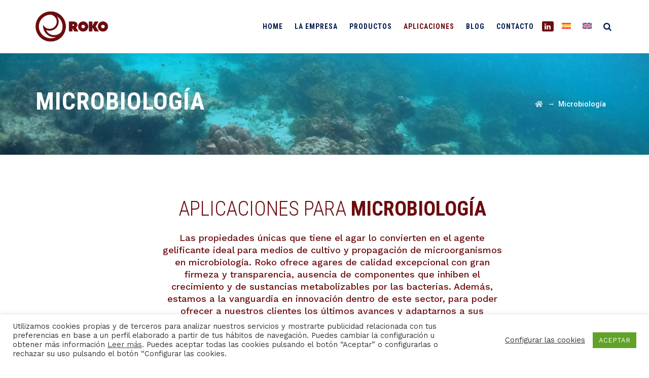

--- FILE ---
content_type: text/html; charset=UTF-8
request_url: https://rokoagar.com/aplicaciones/microbiologia/
body_size: 19356
content:
<!DOCTYPE html>
<html lang="es-ES" class="no-js">
<head>
	<meta charset="UTF-8">
	<meta name="SKYPE_TOOLBAR" content="SKYPE_TOOLBAR_PARSER_COMPATIBLE" />
	<link rel="profile" href="http://gmpg.org/xfn/11">
	<meta name="viewport" content="width=device-width, initial-scale=1">
		<script> 'use strict'; (function(html){html.className = html.className.replace(/\bno-js\b/,'js')})(document.documentElement);</script>
<title>Microbiología &#8211; Industrias Roko</title>
<meta name='robots' content='max-image-preview:large' />
	<style>img:is([sizes="auto" i], [sizes^="auto," i]) { contain-intrinsic-size: 3000px 1500px }</style>
	<link rel="alternate" hreflang="es" href="https://rokoagar.com/aplicaciones/microbiologia/" />
<link rel="alternate" hreflang="en" href="https://rokoagar.com/en/aplicaciones/microbiology/" />
<link rel="alternate" hreflang="x-default" href="https://rokoagar.com/aplicaciones/microbiologia/" />
<link rel='dns-prefetch' href='//www.googletagmanager.com' />
<link rel='dns-prefetch' href='//fonts.googleapis.com' />
<link rel="alternate" type="application/rss+xml" title="Industrias Roko &raquo; Feed" href="https://rokoagar.com/feed/" />
<link rel="alternate" type="application/rss+xml" title="Industrias Roko &raquo; Feed de los comentarios" href="https://rokoagar.com/comments/feed/" />
<script>
/* <![CDATA[ */
window._wpemojiSettings = {"baseUrl":"https:\/\/s.w.org\/images\/core\/emoji\/16.0.1\/72x72\/","ext":".png","svgUrl":"https:\/\/s.w.org\/images\/core\/emoji\/16.0.1\/svg\/","svgExt":".svg","source":{"concatemoji":"https:\/\/rokoagar.com\/wp-includes\/js\/wp-emoji-release.min.js?ver=6.8.3"}};
/*! This file is auto-generated */
!function(s,n){var o,i,e;function c(e){try{var t={supportTests:e,timestamp:(new Date).valueOf()};sessionStorage.setItem(o,JSON.stringify(t))}catch(e){}}function p(e,t,n){e.clearRect(0,0,e.canvas.width,e.canvas.height),e.fillText(t,0,0);var t=new Uint32Array(e.getImageData(0,0,e.canvas.width,e.canvas.height).data),a=(e.clearRect(0,0,e.canvas.width,e.canvas.height),e.fillText(n,0,0),new Uint32Array(e.getImageData(0,0,e.canvas.width,e.canvas.height).data));return t.every(function(e,t){return e===a[t]})}function u(e,t){e.clearRect(0,0,e.canvas.width,e.canvas.height),e.fillText(t,0,0);for(var n=e.getImageData(16,16,1,1),a=0;a<n.data.length;a++)if(0!==n.data[a])return!1;return!0}function f(e,t,n,a){switch(t){case"flag":return n(e,"\ud83c\udff3\ufe0f\u200d\u26a7\ufe0f","\ud83c\udff3\ufe0f\u200b\u26a7\ufe0f")?!1:!n(e,"\ud83c\udde8\ud83c\uddf6","\ud83c\udde8\u200b\ud83c\uddf6")&&!n(e,"\ud83c\udff4\udb40\udc67\udb40\udc62\udb40\udc65\udb40\udc6e\udb40\udc67\udb40\udc7f","\ud83c\udff4\u200b\udb40\udc67\u200b\udb40\udc62\u200b\udb40\udc65\u200b\udb40\udc6e\u200b\udb40\udc67\u200b\udb40\udc7f");case"emoji":return!a(e,"\ud83e\udedf")}return!1}function g(e,t,n,a){var r="undefined"!=typeof WorkerGlobalScope&&self instanceof WorkerGlobalScope?new OffscreenCanvas(300,150):s.createElement("canvas"),o=r.getContext("2d",{willReadFrequently:!0}),i=(o.textBaseline="top",o.font="600 32px Arial",{});return e.forEach(function(e){i[e]=t(o,e,n,a)}),i}function t(e){var t=s.createElement("script");t.src=e,t.defer=!0,s.head.appendChild(t)}"undefined"!=typeof Promise&&(o="wpEmojiSettingsSupports",i=["flag","emoji"],n.supports={everything:!0,everythingExceptFlag:!0},e=new Promise(function(e){s.addEventListener("DOMContentLoaded",e,{once:!0})}),new Promise(function(t){var n=function(){try{var e=JSON.parse(sessionStorage.getItem(o));if("object"==typeof e&&"number"==typeof e.timestamp&&(new Date).valueOf()<e.timestamp+604800&&"object"==typeof e.supportTests)return e.supportTests}catch(e){}return null}();if(!n){if("undefined"!=typeof Worker&&"undefined"!=typeof OffscreenCanvas&&"undefined"!=typeof URL&&URL.createObjectURL&&"undefined"!=typeof Blob)try{var e="postMessage("+g.toString()+"("+[JSON.stringify(i),f.toString(),p.toString(),u.toString()].join(",")+"));",a=new Blob([e],{type:"text/javascript"}),r=new Worker(URL.createObjectURL(a),{name:"wpTestEmojiSupports"});return void(r.onmessage=function(e){c(n=e.data),r.terminate(),t(n)})}catch(e){}c(n=g(i,f,p,u))}t(n)}).then(function(e){for(var t in e)n.supports[t]=e[t],n.supports.everything=n.supports.everything&&n.supports[t],"flag"!==t&&(n.supports.everythingExceptFlag=n.supports.everythingExceptFlag&&n.supports[t]);n.supports.everythingExceptFlag=n.supports.everythingExceptFlag&&!n.supports.flag,n.DOMReady=!1,n.readyCallback=function(){n.DOMReady=!0}}).then(function(){return e}).then(function(){var e;n.supports.everything||(n.readyCallback(),(e=n.source||{}).concatemoji?t(e.concatemoji):e.wpemoji&&e.twemoji&&(t(e.twemoji),t(e.wpemoji)))}))}((window,document),window._wpemojiSettings);
/* ]]> */
</script>
<style id='wp-emoji-styles-inline-css'>

	img.wp-smiley, img.emoji {
		display: inline !important;
		border: none !important;
		box-shadow: none !important;
		height: 1em !important;
		width: 1em !important;
		margin: 0 0.07em !important;
		vertical-align: -0.1em !important;
		background: none !important;
		padding: 0 !important;
	}
</style>
<link rel='stylesheet' id='wp-block-library-css' href='https://rokoagar.com/wp-includes/css/dist/block-library/style.min.css?ver=6.8.3'  media='all' />
<style id='classic-theme-styles-inline-css'>
/*! This file is auto-generated */
.wp-block-button__link{color:#fff;background-color:#32373c;border-radius:9999px;box-shadow:none;text-decoration:none;padding:calc(.667em + 2px) calc(1.333em + 2px);font-size:1.125em}.wp-block-file__button{background:#32373c;color:#fff;text-decoration:none}
</style>
<style id='global-styles-inline-css'>
:root{--wp--preset--aspect-ratio--square: 1;--wp--preset--aspect-ratio--4-3: 4/3;--wp--preset--aspect-ratio--3-4: 3/4;--wp--preset--aspect-ratio--3-2: 3/2;--wp--preset--aspect-ratio--2-3: 2/3;--wp--preset--aspect-ratio--16-9: 16/9;--wp--preset--aspect-ratio--9-16: 9/16;--wp--preset--color--black: #000000;--wp--preset--color--cyan-bluish-gray: #abb8c3;--wp--preset--color--white: #ffffff;--wp--preset--color--pale-pink: #f78da7;--wp--preset--color--vivid-red: #cf2e2e;--wp--preset--color--luminous-vivid-orange: #ff6900;--wp--preset--color--luminous-vivid-amber: #fcb900;--wp--preset--color--light-green-cyan: #7bdcb5;--wp--preset--color--vivid-green-cyan: #00d084;--wp--preset--color--pale-cyan-blue: #8ed1fc;--wp--preset--color--vivid-cyan-blue: #0693e3;--wp--preset--color--vivid-purple: #9b51e0;--wp--preset--gradient--vivid-cyan-blue-to-vivid-purple: linear-gradient(135deg,rgba(6,147,227,1) 0%,rgb(155,81,224) 100%);--wp--preset--gradient--light-green-cyan-to-vivid-green-cyan: linear-gradient(135deg,rgb(122,220,180) 0%,rgb(0,208,130) 100%);--wp--preset--gradient--luminous-vivid-amber-to-luminous-vivid-orange: linear-gradient(135deg,rgba(252,185,0,1) 0%,rgba(255,105,0,1) 100%);--wp--preset--gradient--luminous-vivid-orange-to-vivid-red: linear-gradient(135deg,rgba(255,105,0,1) 0%,rgb(207,46,46) 100%);--wp--preset--gradient--very-light-gray-to-cyan-bluish-gray: linear-gradient(135deg,rgb(238,238,238) 0%,rgb(169,184,195) 100%);--wp--preset--gradient--cool-to-warm-spectrum: linear-gradient(135deg,rgb(74,234,220) 0%,rgb(151,120,209) 20%,rgb(207,42,186) 40%,rgb(238,44,130) 60%,rgb(251,105,98) 80%,rgb(254,248,76) 100%);--wp--preset--gradient--blush-light-purple: linear-gradient(135deg,rgb(255,206,236) 0%,rgb(152,150,240) 100%);--wp--preset--gradient--blush-bordeaux: linear-gradient(135deg,rgb(254,205,165) 0%,rgb(254,45,45) 50%,rgb(107,0,62) 100%);--wp--preset--gradient--luminous-dusk: linear-gradient(135deg,rgb(255,203,112) 0%,rgb(199,81,192) 50%,rgb(65,88,208) 100%);--wp--preset--gradient--pale-ocean: linear-gradient(135deg,rgb(255,245,203) 0%,rgb(182,227,212) 50%,rgb(51,167,181) 100%);--wp--preset--gradient--electric-grass: linear-gradient(135deg,rgb(202,248,128) 0%,rgb(113,206,126) 100%);--wp--preset--gradient--midnight: linear-gradient(135deg,rgb(2,3,129) 0%,rgb(40,116,252) 100%);--wp--preset--font-size--small: 13px;--wp--preset--font-size--medium: 20px;--wp--preset--font-size--large: 36px;--wp--preset--font-size--x-large: 42px;--wp--preset--spacing--20: 0.44rem;--wp--preset--spacing--30: 0.67rem;--wp--preset--spacing--40: 1rem;--wp--preset--spacing--50: 1.5rem;--wp--preset--spacing--60: 2.25rem;--wp--preset--spacing--70: 3.38rem;--wp--preset--spacing--80: 5.06rem;--wp--preset--shadow--natural: 6px 6px 9px rgba(0, 0, 0, 0.2);--wp--preset--shadow--deep: 12px 12px 50px rgba(0, 0, 0, 0.4);--wp--preset--shadow--sharp: 6px 6px 0px rgba(0, 0, 0, 0.2);--wp--preset--shadow--outlined: 6px 6px 0px -3px rgba(255, 255, 255, 1), 6px 6px rgba(0, 0, 0, 1);--wp--preset--shadow--crisp: 6px 6px 0px rgba(0, 0, 0, 1);}:where(.is-layout-flex){gap: 0.5em;}:where(.is-layout-grid){gap: 0.5em;}body .is-layout-flex{display: flex;}.is-layout-flex{flex-wrap: wrap;align-items: center;}.is-layout-flex > :is(*, div){margin: 0;}body .is-layout-grid{display: grid;}.is-layout-grid > :is(*, div){margin: 0;}:where(.wp-block-columns.is-layout-flex){gap: 2em;}:where(.wp-block-columns.is-layout-grid){gap: 2em;}:where(.wp-block-post-template.is-layout-flex){gap: 1.25em;}:where(.wp-block-post-template.is-layout-grid){gap: 1.25em;}.has-black-color{color: var(--wp--preset--color--black) !important;}.has-cyan-bluish-gray-color{color: var(--wp--preset--color--cyan-bluish-gray) !important;}.has-white-color{color: var(--wp--preset--color--white) !important;}.has-pale-pink-color{color: var(--wp--preset--color--pale-pink) !important;}.has-vivid-red-color{color: var(--wp--preset--color--vivid-red) !important;}.has-luminous-vivid-orange-color{color: var(--wp--preset--color--luminous-vivid-orange) !important;}.has-luminous-vivid-amber-color{color: var(--wp--preset--color--luminous-vivid-amber) !important;}.has-light-green-cyan-color{color: var(--wp--preset--color--light-green-cyan) !important;}.has-vivid-green-cyan-color{color: var(--wp--preset--color--vivid-green-cyan) !important;}.has-pale-cyan-blue-color{color: var(--wp--preset--color--pale-cyan-blue) !important;}.has-vivid-cyan-blue-color{color: var(--wp--preset--color--vivid-cyan-blue) !important;}.has-vivid-purple-color{color: var(--wp--preset--color--vivid-purple) !important;}.has-black-background-color{background-color: var(--wp--preset--color--black) !important;}.has-cyan-bluish-gray-background-color{background-color: var(--wp--preset--color--cyan-bluish-gray) !important;}.has-white-background-color{background-color: var(--wp--preset--color--white) !important;}.has-pale-pink-background-color{background-color: var(--wp--preset--color--pale-pink) !important;}.has-vivid-red-background-color{background-color: var(--wp--preset--color--vivid-red) !important;}.has-luminous-vivid-orange-background-color{background-color: var(--wp--preset--color--luminous-vivid-orange) !important;}.has-luminous-vivid-amber-background-color{background-color: var(--wp--preset--color--luminous-vivid-amber) !important;}.has-light-green-cyan-background-color{background-color: var(--wp--preset--color--light-green-cyan) !important;}.has-vivid-green-cyan-background-color{background-color: var(--wp--preset--color--vivid-green-cyan) !important;}.has-pale-cyan-blue-background-color{background-color: var(--wp--preset--color--pale-cyan-blue) !important;}.has-vivid-cyan-blue-background-color{background-color: var(--wp--preset--color--vivid-cyan-blue) !important;}.has-vivid-purple-background-color{background-color: var(--wp--preset--color--vivid-purple) !important;}.has-black-border-color{border-color: var(--wp--preset--color--black) !important;}.has-cyan-bluish-gray-border-color{border-color: var(--wp--preset--color--cyan-bluish-gray) !important;}.has-white-border-color{border-color: var(--wp--preset--color--white) !important;}.has-pale-pink-border-color{border-color: var(--wp--preset--color--pale-pink) !important;}.has-vivid-red-border-color{border-color: var(--wp--preset--color--vivid-red) !important;}.has-luminous-vivid-orange-border-color{border-color: var(--wp--preset--color--luminous-vivid-orange) !important;}.has-luminous-vivid-amber-border-color{border-color: var(--wp--preset--color--luminous-vivid-amber) !important;}.has-light-green-cyan-border-color{border-color: var(--wp--preset--color--light-green-cyan) !important;}.has-vivid-green-cyan-border-color{border-color: var(--wp--preset--color--vivid-green-cyan) !important;}.has-pale-cyan-blue-border-color{border-color: var(--wp--preset--color--pale-cyan-blue) !important;}.has-vivid-cyan-blue-border-color{border-color: var(--wp--preset--color--vivid-cyan-blue) !important;}.has-vivid-purple-border-color{border-color: var(--wp--preset--color--vivid-purple) !important;}.has-vivid-cyan-blue-to-vivid-purple-gradient-background{background: var(--wp--preset--gradient--vivid-cyan-blue-to-vivid-purple) !important;}.has-light-green-cyan-to-vivid-green-cyan-gradient-background{background: var(--wp--preset--gradient--light-green-cyan-to-vivid-green-cyan) !important;}.has-luminous-vivid-amber-to-luminous-vivid-orange-gradient-background{background: var(--wp--preset--gradient--luminous-vivid-amber-to-luminous-vivid-orange) !important;}.has-luminous-vivid-orange-to-vivid-red-gradient-background{background: var(--wp--preset--gradient--luminous-vivid-orange-to-vivid-red) !important;}.has-very-light-gray-to-cyan-bluish-gray-gradient-background{background: var(--wp--preset--gradient--very-light-gray-to-cyan-bluish-gray) !important;}.has-cool-to-warm-spectrum-gradient-background{background: var(--wp--preset--gradient--cool-to-warm-spectrum) !important;}.has-blush-light-purple-gradient-background{background: var(--wp--preset--gradient--blush-light-purple) !important;}.has-blush-bordeaux-gradient-background{background: var(--wp--preset--gradient--blush-bordeaux) !important;}.has-luminous-dusk-gradient-background{background: var(--wp--preset--gradient--luminous-dusk) !important;}.has-pale-ocean-gradient-background{background: var(--wp--preset--gradient--pale-ocean) !important;}.has-electric-grass-gradient-background{background: var(--wp--preset--gradient--electric-grass) !important;}.has-midnight-gradient-background{background: var(--wp--preset--gradient--midnight) !important;}.has-small-font-size{font-size: var(--wp--preset--font-size--small) !important;}.has-medium-font-size{font-size: var(--wp--preset--font-size--medium) !important;}.has-large-font-size{font-size: var(--wp--preset--font-size--large) !important;}.has-x-large-font-size{font-size: var(--wp--preset--font-size--x-large) !important;}
:where(.wp-block-post-template.is-layout-flex){gap: 1.25em;}:where(.wp-block-post-template.is-layout-grid){gap: 1.25em;}
:where(.wp-block-columns.is-layout-flex){gap: 2em;}:where(.wp-block-columns.is-layout-grid){gap: 2em;}
:root :where(.wp-block-pullquote){font-size: 1.5em;line-height: 1.6;}
</style>
<link rel='stylesheet' id='contact-form-7-css' href='https://rokoagar.com/wp-content/plugins/contact-form-7/includes/css/styles.css?ver=6.1.4'  media='all' />
<link rel='stylesheet' id='cookie-law-info-css' href='https://rokoagar.com/wp-content/plugins/cookie-law-info/legacy/public/css/cookie-law-info-public.css?ver=3.3.5'  media='all' />
<link rel='stylesheet' id='cookie-law-info-gdpr-css' href='https://rokoagar.com/wp-content/plugins/cookie-law-info/legacy/public/css/cookie-law-info-gdpr.css?ver=3.3.5'  media='all' />
<link rel='stylesheet' id='rs-plugin-settings-css' href='https://rokoagar.com/wp-content/plugins/revslider/public/assets/css/rs6.css?ver=6.2.23'  media='all' />
<style id='rs-plugin-settings-inline-css'>
#rs-demo-id {}
</style>
<link rel='stylesheet' id='font-awesome-v4shim-css' href='https://rokoagar.com/wp-content/plugins/types/vendor/toolset/toolset-common/res/lib/font-awesome/css/v4-shims.css?ver=5.13.0'  media='screen' />
<link rel='stylesheet' id='font-awesome-css' href='https://rokoagar.com/wp-content/plugins/types/vendor/toolset/toolset-common/res/lib/font-awesome/css/all.css?ver=5.13.0'  media='screen' />
<link rel='stylesheet' id='themify-css' href='https://rokoagar.com/wp-content/plugins/themestek-labtechco-extras/icon-picker/icon-libraries/themify-icons/themify-icons.css?ver=6.8.3'  media='all' />
<link rel='stylesheet' id='sgicon-css' href='https://rokoagar.com/wp-content/plugins/themestek-labtechco-extras/icon-picker/icon-libraries/stroke-gap-icons/style.css?ver=6.8.3'  media='all' />
<link rel='stylesheet' id='vc_linecons-css' href='https://rokoagar.com/wp-content/plugins/js_composer/assets/css/lib/vc-linecons/vc_linecons_icons.min.css?ver=8.0.1'  media='all' />
<link rel='stylesheet' id='ts_labtechco_business_icon-css' href='https://rokoagar.com/wp-content/plugins/themestek-labtechco-extras/icon-picker/icon-libraries/ts-lab-icons/font/flaticon.css?ver=6.8.3'  media='all' />
<link rel='stylesheet' id='wpml-menu-item-0-css' href='https://rokoagar.com/wp-content/plugins/sitepress-multilingual-cms/templates/language-switchers/menu-item/style.min.css?ver=1'  media='all' />
<link rel='stylesheet' id='cms-navigation-style-base-css' href='https://rokoagar.com/wp-content/plugins/wpml-cms-nav/res/css/cms-navigation-base.css?ver=1.5.6'  media='screen' />
<link rel='stylesheet' id='cms-navigation-style-css' href='https://rokoagar.com/wp-content/plugins/wpml-cms-nav/res/css/cms-navigation.css?ver=1.5.6'  media='screen' />
<link rel='stylesheet' id='ts-cs-google-fonts-css' href='//fonts.googleapis.com/css?family=Work+Sans%3A100%2C200%2C300%2C400%2C500%2C600%2C700%2C800%2C900%7CRoboto+Condensed%3A300%2C300italic%2C400%2Citalic%2C700%2C700italic%7CArimo%3A400%7CRoboto%3A500%7CVollkorn%3A700&#038;ver=1.0.0'  media='all' />
<link rel='stylesheet' id='ts-base-icons-css' href='https://rokoagar.com/wp-content/themes/labtechco/libraries/ts-labtechco-icons/css/ts-labtechco-icons.css?ver=6.8.3'  media='all' />
<link rel='stylesheet' id='perfect-scrollbar-css' href='https://rokoagar.com/wp-content/themes/labtechco/libraries/perfect-scrollbar/perfect-scrollbar.min.css?ver=6.8.3'  media='all' />
<link rel='stylesheet' id='chrisbracco-tooltip-css' href='https://rokoagar.com/wp-content/themes/labtechco/libraries/chrisbracco-tooltip/chrisbracco-tooltip.min.css?ver=6.8.3'  media='all' />
<link rel='stylesheet' id='multi-columns-row-css' href='https://rokoagar.com/wp-content/themes/labtechco/css/multi-columns-row.css?ver=6.8.3'  media='all' />
<link rel='stylesheet' id='ts-select2-css' href='https://rokoagar.com/wp-content/themes/labtechco/libraries/select2/select2.min.css?ver=6.8.3'  media='all' />
<link rel='stylesheet' id='flexslider-css' href='https://rokoagar.com/wp-content/themes/labtechco/libraries/flexslider/flexslider.css?ver=6.8.3'  media='all' />
<link rel='stylesheet' id='slick-css' href='https://rokoagar.com/wp-content/themes/labtechco/libraries/slick/slick.css?ver=6.8.3'  media='all' />
<link rel='stylesheet' id='slick-theme-css' href='https://rokoagar.com/wp-content/themes/labtechco/libraries/slick/slick-theme.css?ver=6.8.3'  media='all' />
<link rel='stylesheet' id='prettyphoto-css' href='https://rokoagar.com/wp-content/plugins/js_composer/assets/lib/vendor/prettyphoto/css/prettyPhoto.min.css?ver=8.0.1'  media='all' />
<link rel='stylesheet' id='js_composer_front-css' href='https://rokoagar.com/wp-content/plugins/js_composer/assets/css/js_composer.min.css?ver=8.0.1'  media='all' />
<link rel='stylesheet' id='bootstrap-css' href='https://rokoagar.com/wp-content/themes/labtechco/css/bootstrap.min.css?ver=6.8.3'  media='all' />
<link rel='stylesheet' id='bootstrap-theme-css' href='https://rokoagar.com/wp-content/themes/labtechco/css/bootstrap-theme.min.css?ver=6.8.3'  media='all' />
<link rel='stylesheet' id='labtechco-core-style-css' href='https://rokoagar.com/wp-content/themes/labtechco/css/core.min.css?ver=6.8.3'  media='all' />
<link rel='stylesheet' id='labtechco-master-style-css' href='https://rokoagar.com/wp-content/themes/labtechco/css/master.min.css?ver=6.8.3'  media='all' />
<link rel='stylesheet' id='labtechco-responsive-style-css' href='https://rokoagar.com/wp-content/themes/labtechco/css/responsive.min.css?ver=6.8.3'  media='all' />
<link rel='stylesheet' id='labtechco-child-style-css' href='https://rokoagar.com/wp-content/themes/labtechco-child/style.css?ver=6.8.3'  media='all' />
<link rel='stylesheet' id='tste-labtechco-theme-style-css' href='https://rokoagar.com/wp-admin/admin-ajax.php?action=themestek_theme_css&#038;ver=6.8.3'  media='all' />
<script id="wpml-cookie-js-extra">
/* <![CDATA[ */
var wpml_cookies = {"wp-wpml_current_language":{"value":"es","expires":1,"path":"\/"}};
var wpml_cookies = {"wp-wpml_current_language":{"value":"es","expires":1,"path":"\/"}};
/* ]]> */
</script>
<script  src="https://rokoagar.com/wp-content/plugins/sitepress-multilingual-cms/res/js/cookies/language-cookie.js?ver=486900" id="wpml-cookie-js" defer="defer" data-wp-strategy="defer"></script>
<script  src="https://rokoagar.com/wp-includes/js/jquery/jquery.min.js?ver=3.7.1" id="jquery-core-js"></script>
<script  src="https://rokoagar.com/wp-includes/js/jquery/jquery-migrate.min.js?ver=3.4.1" id="jquery-migrate-js"></script>
<script id="cookie-law-info-js-extra">
/* <![CDATA[ */
var Cli_Data = {"nn_cookie_ids":[],"cookielist":[],"non_necessary_cookies":[],"ccpaEnabled":"","ccpaRegionBased":"","ccpaBarEnabled":"","strictlyEnabled":["necessary","obligatoire"],"ccpaType":"gdpr","js_blocking":"1","custom_integration":"","triggerDomRefresh":"","secure_cookies":""};
var cli_cookiebar_settings = {"animate_speed_hide":"500","animate_speed_show":"500","background":"#FFF","border":"#b1a6a6c2","border_on":"","button_1_button_colour":"#61a229","button_1_button_hover":"#4e8221","button_1_link_colour":"#fff","button_1_as_button":"1","button_1_new_win":"","button_2_button_colour":"#333","button_2_button_hover":"#292929","button_2_link_colour":"#444","button_2_as_button":"","button_2_hidebar":"","button_3_button_colour":"#3566bb","button_3_button_hover":"#2a5296","button_3_link_colour":"#fff","button_3_as_button":"1","button_3_new_win":"","button_4_button_colour":"#000","button_4_button_hover":"#000000","button_4_link_colour":"#333333","button_4_as_button":"","button_7_button_colour":"#61a229","button_7_button_hover":"#4e8221","button_7_link_colour":"#fff","button_7_as_button":"1","button_7_new_win":"","font_family":"inherit","header_fix":"","notify_animate_hide":"1","notify_animate_show":"","notify_div_id":"#cookie-law-info-bar","notify_position_horizontal":"right","notify_position_vertical":"bottom","scroll_close":"","scroll_close_reload":"","accept_close_reload":"","reject_close_reload":"","showagain_tab":"1","showagain_background":"#fff","showagain_border":"#000","showagain_div_id":"#cookie-law-info-again","showagain_x_position":"100px","text":"#333333","show_once_yn":"","show_once":"10000","logging_on":"","as_popup":"","popup_overlay":"1","bar_heading_text":"","cookie_bar_as":"banner","popup_showagain_position":"bottom-right","widget_position":"left"};
var log_object = {"ajax_url":"https:\/\/rokoagar.com\/wp-admin\/admin-ajax.php"};
/* ]]> */
</script>
<script  src="https://rokoagar.com/wp-content/plugins/cookie-law-info/legacy/public/js/cookie-law-info-public.js?ver=3.3.5" id="cookie-law-info-js"></script>
<script  src="https://rokoagar.com/wp-content/plugins/revslider/public/assets/js/rbtools.min.js?ver=6.2.23" id="tp-tools-js"></script>
<script  src="https://rokoagar.com/wp-content/plugins/revslider/public/assets/js/rs6.min.js?ver=6.2.23" id="revmin-js"></script>
<script  src="https://rokoagar.com/wp-content/plugins/themestek-labtechco-extras/js/jquery-resize.min.js?ver=6.8.3" id="jquery-resize-js"></script>

<!-- Fragmento de código de la etiqueta de Google (gtag.js) añadida por Site Kit -->
<!-- Fragmento de código de Google Analytics añadido por Site Kit -->
<script  src="https://www.googletagmanager.com/gtag/js?id=GT-P8ZTZPZ6" id="google_gtagjs-js" async></script>
<script  id="google_gtagjs-js-after">
/* <![CDATA[ */
window.dataLayer = window.dataLayer || [];function gtag(){dataLayer.push(arguments);}
gtag("set","linker",{"domains":["rokoagar.com"]});
gtag("js", new Date());
gtag("set", "developer_id.dZTNiMT", true);
gtag("config", "GT-P8ZTZPZ6");
 window._googlesitekit = window._googlesitekit || {}; window._googlesitekit.throttledEvents = []; window._googlesitekit.gtagEvent = (name, data) => { var key = JSON.stringify( { name, data } ); if ( !! window._googlesitekit.throttledEvents[ key ] ) { return; } window._googlesitekit.throttledEvents[ key ] = true; setTimeout( () => { delete window._googlesitekit.throttledEvents[ key ]; }, 5 ); gtag( "event", name, { ...data, event_source: "site-kit" } ); }; 
/* ]]> */
</script>
<script></script><link rel="https://api.w.org/" href="https://rokoagar.com/wp-json/" /><link rel="EditURI" type="application/rsd+xml" title="RSD" href="https://rokoagar.com/xmlrpc.php?rsd" />
<meta name="generator" content="WordPress 6.8.3" />
<link rel="canonical" href="https://rokoagar.com/aplicaciones/microbiologia/" />
<link rel='shortlink' href='https://rokoagar.com/?p=6900' />
<link rel="alternate" title="oEmbed (JSON)" type="application/json+oembed" href="https://rokoagar.com/wp-json/oembed/1.0/embed?url=https%3A%2F%2Frokoagar.com%2Faplicaciones%2Fmicrobiologia%2F" />
<link rel="alternate" title="oEmbed (XML)" type="text/xml+oembed" href="https://rokoagar.com/wp-json/oembed/1.0/embed?url=https%3A%2F%2Frokoagar.com%2Faplicaciones%2Fmicrobiologia%2F&#038;format=xml" />
<meta name="generator" content="WPML ver:4.8.6 stt:1,2;" />
<meta name="generator" content="Site Kit by Google 1.168.0" /><link rel="shortcut icon" type="image/png" href="https://rokoagar.com/wp-content/uploads/2021/01/ROKO-simbolo-granate.png" /><!-- Inline CSS Start --><style>@media (max-width: 991px ){ .ts-column>.ts-responsive-custom-81392142{padding-right:15px !important;} }.vc_custom_1535172753677 > .ts-row-wrapper-bg-layer{padding-top: 0px !important;padding-bottom: 0px !important;}.vc_custom_1535172753677 > .ts-row-wrapper-bg-layer{background-image: none !important;margin: 0 !important;padding: 0 !important;}</style><!-- Inline CSS End --><meta name="generator" content="Powered by WPBakery Page Builder - drag and drop page builder for WordPress."/>
<meta name="generator" content="Powered by Slider Revolution 6.2.23 - responsive, Mobile-Friendly Slider Plugin for WordPress with comfortable drag and drop interface." />
<script>function setREVStartSize(e){
			//window.requestAnimationFrame(function() {				 
				window.RSIW = window.RSIW===undefined ? window.innerWidth : window.RSIW;	
				window.RSIH = window.RSIH===undefined ? window.innerHeight : window.RSIH;	
				try {								
					var pw = document.getElementById(e.c).parentNode.offsetWidth,
						newh;
					pw = pw===0 || isNaN(pw) ? window.RSIW : pw;
					e.tabw = e.tabw===undefined ? 0 : parseInt(e.tabw);
					e.thumbw = e.thumbw===undefined ? 0 : parseInt(e.thumbw);
					e.tabh = e.tabh===undefined ? 0 : parseInt(e.tabh);
					e.thumbh = e.thumbh===undefined ? 0 : parseInt(e.thumbh);
					e.tabhide = e.tabhide===undefined ? 0 : parseInt(e.tabhide);
					e.thumbhide = e.thumbhide===undefined ? 0 : parseInt(e.thumbhide);
					e.mh = e.mh===undefined || e.mh=="" || e.mh==="auto" ? 0 : parseInt(e.mh,0);		
					if(e.layout==="fullscreen" || e.l==="fullscreen") 						
						newh = Math.max(e.mh,window.RSIH);					
					else{					
						e.gw = Array.isArray(e.gw) ? e.gw : [e.gw];
						for (var i in e.rl) if (e.gw[i]===undefined || e.gw[i]===0) e.gw[i] = e.gw[i-1];					
						e.gh = e.el===undefined || e.el==="" || (Array.isArray(e.el) && e.el.length==0)? e.gh : e.el;
						e.gh = Array.isArray(e.gh) ? e.gh : [e.gh];
						for (var i in e.rl) if (e.gh[i]===undefined || e.gh[i]===0) e.gh[i] = e.gh[i-1];
											
						var nl = new Array(e.rl.length),
							ix = 0,						
							sl;					
						e.tabw = e.tabhide>=pw ? 0 : e.tabw;
						e.thumbw = e.thumbhide>=pw ? 0 : e.thumbw;
						e.tabh = e.tabhide>=pw ? 0 : e.tabh;
						e.thumbh = e.thumbhide>=pw ? 0 : e.thumbh;					
						for (var i in e.rl) nl[i] = e.rl[i]<window.RSIW ? 0 : e.rl[i];
						sl = nl[0];									
						for (var i in nl) if (sl>nl[i] && nl[i]>0) { sl = nl[i]; ix=i;}															
						var m = pw>(e.gw[ix]+e.tabw+e.thumbw) ? 1 : (pw-(e.tabw+e.thumbw)) / (e.gw[ix]);					
						newh =  (e.gh[ix] * m) + (e.tabh + e.thumbh);
					}				
					if(window.rs_init_css===undefined) window.rs_init_css = document.head.appendChild(document.createElement("style"));					
					document.getElementById(e.c).height = newh+"px";
					window.rs_init_css.innerHTML += "#"+e.c+"_wrapper { height: "+newh+"px }";				
				} catch(e){
					console.log("Failure at Presize of Slider:" + e)
				}					   
			//});
		  };</script>
		<style id="wp-custom-css">
			.ts-vc_cta3_content-container {
    display: flex;
    justify-content: space-between;
		align-items: center;
}

aside#sidebar-left {
    background: #eee4e4;
}

aside#enhancedtextwidget-7 {
    border: 0px;
    padding-bottom: 0px;
}

aside#nav_menu-12 {
    border: 0px;
    margin-top: 0px;
    padding-top: 0px;
}

aside li.menu-item.menu-item-type-post_type.menu-item-object-page.current-menu-item.page_item.current_page_item {
    background: #6c0c0f;
    color: #fff!important;
    display: block;
    font-weight: 600!important;
    width: 100%!important;
    border-left: 5px solid transparent;
    padding: 10px 10px!important;
}



aside li.menu-item.menu-item-type-post_type.menu-item-object-page {
    background: #fff;
    display: block;
    font-weight: 600;
    width: 100%;
    border-left: 5px solid transparent;
    padding: 10px 10px;
    margin: 10px 0;
}

.footerlogo {
    display: none;
}

ul.social-icons {
    display: none;
}

aside#text-2, aside#text-3, aside#text-5, aside#text-6 {
    font-size: 0.8em;
    text-align: justify;
    line-height: 1.6;
}


/*#text-2 h3.widget-title {
    text-align: center;
}*/

.mar-top {
    margin-top: 0px;
}

.hide-w-title h3 {
    display: none;
}

li.menu-item.menu-item-type-post_type.menu-item-object-page.menu-item-8378, li.menu-item.menu-item-type-post_type.menu-item-object-page.menu-item-8391 {
    padding: 10px 10px!important;
}

aside#enhancedtextwidget-10 {
    border: 0px solid #e1eeff;
    padding: 0px 30px;
}

@media (min-width: 768px){
.first-footer .widget-area.col-lg-6 {
    width: 50%;
}
}		</style>
		<style data-type="vc_shortcodes-custom-css">.vc_custom_1535172753677{padding-top: 0px !important;padding-bottom: 0px !important;}.vc_custom_1535172861436{padding-right: 5px !important;}.vc_custom_1682337082703{padding-top: 40px !important;padding-bottom: 40px !important;}</style><noscript><style> .wpb_animate_when_almost_visible { opacity: 1; }</style></noscript></head>

<body class="wp-singular ts-service-template-default single single-ts-service postid-6900 wp-theme-labtechco wp-child-theme-labtechco-child ts-headerstyle-classic themestek-wide themestek-page-full-width ts-empty-sidebar wpb-js-composer js-comp-ver-8.0.1 vc_responsive">

<div id="ts-home"></div>
<div class="main-holder">

	<div id="page" class="hfeed site">
	
		<header id="masthead" class=" ts-header-style-classic themestek-main-menu-total-7 themestek-main-menu-more-than-six">
	<div class="ts-header-block  ts-mmenu-active-color-skin ts-dmenu-active-color-skin ts-dmenu-sep-grey">
		
<div class="ts-search-overlay">
				
		<div class="ts-icon-close"></div>
	<div class="ts-search-outer">
		<div class="ts-search-logo"><img src="https://rokoagar.com/wp-content/uploads/2020/10/Roko-logo-white244x103.png" alt="Industrias Roko" /></div>		<form method="get" class="ts-site-searchform" action="https://rokoagar.com">
			<input type="search" class="field searchform-s" name="s" placeholder="Type Word Then Press Enter" />
			<button type="submit"><span class="ts-labtechco-icon-search"></span></button>
		</form>
	</div>
</div>
				<div id="ts-stickable-header-w" class="ts-stickable-header-w ts-bgcolor-transparent" style="height:105px">
	<div id="site-header" class="site-header ts-bgcolor-transparent ts-sticky-bgcolor-white ts-header-menu-position-right ts-mmmenu-override-yes ts-above-content-yes  ts-stickable-header">
	
				
		<div class="site-header-main ts-table container">
		
			<div class="site-branding ts-table-cell">
				<div class="headerlogo themestek-logotype-image ts-stickylogo-yes"><span class="site-title"><a class="home-link" href="https://rokoagar.com/" title="Industrias Roko"><span class="ts-sc-logo ts-sc-logo-type-image"><img class="themestek-logo-img standardlogo" alt="Industrias Roko" src="https://rokoagar.com/wp-content/uploads/2020/10/Roko-logo-granate244x103.png"><img class="themestek-logo-img crosslogo" alt="Industrias Roko" src="https://rokoagar.com/wp-content/uploads/2020/10/Roko-logo-white244x103.png"><img class="themestek-logo-img stickylogo" alt="Industrias Roko" src="https://rokoagar.com/wp-content/uploads/2020/10/Roko-logo-granate244x103.png"></span></a></span><h2 class="site-description">El mayor productor de Agar Agar en Europa</h2></div>			</div><!-- .site-branding -->

			<div id="site-header-menu" class="site-header-menu ts-table-cell">
				<nav id="site-navigation" class="main-navigation" aria-label="Primary Menu" data-sticky-height="90">	
										<div class="ts-header-icons "><span class="ts-header-icon ts-header-search-link"><a href="#"><i class="ts-labtechco-icon-search-2"></i></a></span></div>					
<button id="menu-toggle" class="menu-toggle">
	<span class="ts-hide">Toggle menu</span><i class="ts-labtechco-icon-bars"></i>
</button>


<div class="nav-menu"><ul id="menu-main-menu" class="nav-menu"><li id="menu-item-7578" class="menu-item menu-item-type-post_type menu-item-object-page menu-item-home menu-item-7578"><a href="https://rokoagar.com/" data-ps2id-api="true">Home</a></li>
<li id="menu-item-7560" class="menu-item menu-item-type-post_type menu-item-object-page menu-item-has-children menu-item-7560"><a href="https://rokoagar.com/nosotros/" data-ps2id-api="true">La empresa</a>
<ul class="sub-menu">
	<li id="menu-item-8071" class="menu-item menu-item-type-custom menu-item-object-custom menu-item-8071"><a href="https://rokoagar.com/nosotros/#historia" data-ps2id-api="true">Historia</a></li>
	<li id="menu-item-8066" class="menu-item menu-item-type-custom menu-item-object-custom menu-item-8066"><a href="https://rokoagar.com/nosotros/#materia-prima" data-ps2id-api="true">Materia prima</a></li>
	<li id="menu-item-7964" class="menu-item menu-item-type-custom menu-item-object-custom menu-item-7964"><a href="https://rokoagar.com/nosotros/#calidad-innovacion" data-ps2id-api="true">Calidad e innovación</a></li>
	<li id="menu-item-7963" class="menu-item menu-item-type-custom menu-item-object-custom menu-item-7963"><a href="https://rokoagar.com/nosotros/#rsc" data-ps2id-api="true">Responsabilidad Social Corporativa</a></li>
</ul>
</li>
<li id="menu-item-7842" class="menu-item menu-item-type-post_type menu-item-object-page menu-item-has-children menu-item-7842"><a href="https://rokoagar.com/productos/" data-ps2id-api="true">Productos</a>
<ul class="sub-menu">
	<li id="menu-item-8028" class="menu-item menu-item-type-post_type menu-item-object-page menu-item-8028"><a href="https://rokoagar.com/productos/agar/" data-ps2id-api="true">Agar</a></li>
	<li id="menu-item-8370" class="menu-item menu-item-type-post_type menu-item-object-page menu-item-8370"><a href="https://rokoagar.com/productos/agar-eco/" data-ps2id-api="true">Agar Eco</a></li>
	<li id="menu-item-8120" class="menu-item menu-item-type-post_type menu-item-object-page menu-item-8120"><a href="https://rokoagar.com/productos/harina-de-algas/" data-ps2id-api="true">Harina de Algas</a></li>
	<li id="menu-item-8371" class="menu-item menu-item-type-post_type menu-item-object-page menu-item-8371"><a href="https://rokoagar.com/productos/otros-hidrocoloides/" data-ps2id-api="true">Otros hidrocoloides</a></li>
</ul>
</li>
<li id="menu-item-7559" class="menu-item menu-item-type-post_type menu-item-object-page current-menu-ancestor current-menu-parent current_page_parent current_page_ancestor menu-item-has-children menu-item-7559"><a href="https://rokoagar.com/aplicaciones/" data-ps2id-api="true">Aplicaciones</a>
<ul class="sub-menu">
	<li id="menu-item-7569" class="menu-item menu-item-type-post_type menu-item-object-ts-service menu-item-7569"><a href="https://rokoagar.com/aplicaciones/alimentaria/" data-ps2id-api="true">Alimentarias</a></li>
	<li id="menu-item-7570" class="menu-item menu-item-type-post_type menu-item-object-ts-service current-menu-item menu-item-7570"><a href="https://rokoagar.com/aplicaciones/microbiologia/" aria-current="page" data-ps2id-api="true">Microbiología</a></li>
	<li id="menu-item-7571" class="menu-item menu-item-type-post_type menu-item-object-ts-service menu-item-7571"><a href="https://rokoagar.com/aplicaciones/farmaceutica/" data-ps2id-api="true">Farmacéuticas</a></li>
	<li id="menu-item-7572" class="menu-item menu-item-type-post_type menu-item-object-ts-service menu-item-7572"><a href="https://rokoagar.com/aplicaciones/tecnicas/" data-ps2id-api="true">Otras Aplicaciones Técnicas</a></li>
</ul>
</li>
<li id="menu-item-7555" class="menu-item menu-item-type-post_type menu-item-object-page current_page_parent menu-item-7555"><a href="https://rokoagar.com/blog/" data-ps2id-api="true">Blog</a></li>
<li id="menu-item-7713" class="menu-item menu-item-type-post_type menu-item-object-page menu-item-7713"><a href="https://rokoagar.com/contacts/" data-ps2id-api="true">Contacto</a></li>
<li id="menu-item-7960" class="menu_rrss menu-item menu-item-type-custom menu-item-object-custom menu-item-7960"><a href="https://www.linkedin.com/company/industrias-roko-s-a-/" data-ps2id-api="true"><i class="ts-labtechco-icon-linkedin"></i></a></li>
<li id="menu-item-wpml-ls-27-es" class="menu-item wpml-ls-slot-27 wpml-ls-item wpml-ls-item-es wpml-ls-current-language wpml-ls-menu-item wpml-ls-first-item menu-item-type-wpml_ls_menu_item menu-item-object-wpml_ls_menu_item menu-item-wpml-ls-27-es"><a href="https://rokoagar.com/aplicaciones/microbiologia/" data-ps2id-api="true" role="menuitem"><img
            class="wpml-ls-flag"
            src="https://rokoagar.com/wp-content/plugins/sitepress-multilingual-cms/res/flags/es.svg"
            alt="Español"
            
            
    /></a></li>
<li id="menu-item-wpml-ls-27-en" class="menu-item wpml-ls-slot-27 wpml-ls-item wpml-ls-item-en wpml-ls-menu-item wpml-ls-last-item menu-item-type-wpml_ls_menu_item menu-item-object-wpml_ls_menu_item menu-item-wpml-ls-27-en"><a href="https://rokoagar.com/en/aplicaciones/microbiology/" title="Cambiar a Inglés" data-ps2id-api="true" aria-label="Cambiar a Inglés" role="menuitem"><img
            class="wpml-ls-flag"
            src="https://rokoagar.com/wp-content/plugins/sitepress-multilingual-cms/res/flags/en.svg"
            alt="Inglés"
            
            
    /></a></li>
</ul></div>				</nav><!-- .main-navigation -->
			</div><!-- .site-header-menu -->
			
		</div><!-- .site-header-main -->
	</div>
</div>


		
		
		<div class="ts-titlebar-wrapper ts-bg ts-bgcolor-transparent ts-titlebar-align-left ts-textcolor-white ts-bgimage-yes">
			<div class="ts-titlebar-wrapper-bg-layer ts-bg-layer"></div>
			<div class="ts-titlebar entry-header">
				<div class="ts-titlebar-inner-wrapper">
					<div class="ts-titlebar-main">
						<div class="container">
							<div class="ts-titlebar-main-inner">
								<div class="entry-title-wrapper"><div class="container"><h1 class="entry-title"> Microbiología</h1></div></div><div class="breadcrumb-wrapper"><div class="container"><div class="breadcrumb-wrapper-inner"><!-- Breadcrumb NavXT output --><span><a title="Go to Industrias Roko." href="https://rokoagar.com" class="home"><i class="fa fa-home"></i><span class="hide">Industrias Roko</span></a></span> <span class="ts-bread-sep"> &nbsp; &rarr; &nbsp;</span><span><span class="post post-ts-service current-item">Microbiología</span></span></div></div></div>							</div>
						</div>
					</div><!-- .ts-titlebar-main -->
				</div><!-- .ts-titlebar-inner-wrapper -->
			</div><!-- .ts-titlebar -->
		</div><!-- .ts-titlebar-wrapper -->
		
	







		






	</div>
</header><!-- .site-header -->		
		<div id="content-wrapper" class="site-content-wrapper">
		
						
			<div id="content" class="site-content container">
				<div id="content-inner" class="site-content-inner ">
			


<div id="primary" class="content-area ">
	<main id="main" class="site-main">
		


<div class="ts-service-single-content-wrapper">

	<div class="themestek-common-box-shadow ts-service-single-content-wrapper-innerbox">
		<div class="themestek-service-single-content-area">
			<div class="ts-service-description"><div class="wpb-content-wrapper"><div class="ts-row wpb_row vc_row-fluid ts-total-col-1 ts-zindex-0 vc_row container ts-bgimage-position-center_center">

        
		
		
		

<div class="ts-column wpb_column vc_column_container vc_col-sm-12 ts-zindex-0">
	<div class="vc_column-inner  ">
				<div class="wpb_wrapper">
			<div class="ts-element-heading-wrapper ts-heading-inner ts-element-align-center ts-seperator-none "><section class="ts-vc_cta3-container"><div class="ts-vc_general ts-vc_cta3 ts-cta3-only ts-vc_cta3-style-classic ts-vc_cta3-shape-rounded ts-vc_cta3-align-center ts-vc_cta3-color-transparent ts-vc_cta3-icon-size-md ts-vc_cta3-actions-no ts-cta3-with-desc"><div class="ts-vc_cta3_content-container"><div class="ts-vc_cta3-content"><div class="ts-vc_cta3-content-header ts-wrap"><div class="ts-vc_cta3-headers ts-wrap-cell"><h2 class="ts-custom-heading " >APLICACIONES PARA <strong>MICROBIOLOGÍA</strong></h2>
</div></div><div class="ts-cta3-content-wrapper"><p>Las propiedades únicas que tiene el agar lo convierten en el agente gelificante ideal para medios de cultivo y propagación de microorganismos en microbiología. Roko ofrece agares de calidad excepcional con gran firmeza y transparencia, ausencia de componentes que inhiben el crecimiento y de sustancias metabolizables por las bacterias. Además, estamos a la vanguardia en innovación dentro de este sector, para poder ofrecer a nuestros clientes los últimos avances y adaptarnos a sus necesidades.</p></div></div></div></div></section></div> <!-- .ts-element-heading-wrapper container --> 		</div>
	</div>
</div>



		
	</div>











<div data-vc-full-width="true" data-vc-full-width-init="false" class="ts-row wpb_row vc_row-fluid vc_custom_1535172753677 ts-responsive-custom-75781786 ts-break-col-991 ts-total-col-1 ts-zindex-0 ts-bgimage-position-center_center">

        
		
	 <div class="vc_row container"> 	
		

<div class="ts-column wpb_column vc_column_container vc_col-sm-12 ts-zindex-0">
	<div class="vc_column-inner vc_custom_1535172861436 ts-responsive-custom-81392142">
				<div class="wpb_wrapper">
			<div class="themestek-boxes themestek-boxes-service themestek-boxes-view-default themestek-boxes-col-four themestek-boxes-sortable-no themestek-boxes-textalign-center themestek-boxes-sortablebutton-">
		<div class="themestek-boxes-inner themestek-boxes-service-inner ">
			
			<div class="row multi-columns-row themestek-boxes-row-wrapper">
				<div class="ts-box-col-wrapper col-lg-3 col-sm-6 col-md-3 col-xs-12 microbiologia"><article class="themestek-box themestek-box-service ts-servicebox-style-2 themestek-box-view-overlay ts-hover-style-3">
	<div class="themestek-post-item">
		<a href="https://rokoagar.com/aplicaciones/microbiologia/medios-de-cultivo-generales/">
			<div class="themestek-serviceimagebox">
				<div class="ts-featured-wrapper ts-ts-service-featured-wrapper"><img loading="lazy" decoding="async" width="800" height="715" src="https://rokoagar.com/wp-content/uploads/2021/01/Medio-General2-800x715.jpg" class="attachment-themestek-img-800x715 size-themestek-img-800x715 wp-post-image" alt="" data-id="8292" /></div>				<div class="themestek-box-content themestek-overlay">
					<div class="themestek-box-content-inner">
						<div class="themestek-icon-box themestek-media-link">
							<img loading="lazy" decoding="async" width="50" height="50" src="https://rokoagar.com/wp-content/uploads/2020/10/ROKO-simbolo-blanco-150x150.png" class="attachment-50x50 size-50x50" alt="" srcset="https://rokoagar.com/wp-content/uploads/2020/10/ROKO-simbolo-blanco-150x150.png 150w, https://rokoagar.com/wp-content/uploads/2020/10/ROKO-simbolo-blanco-300x300.png 300w, https://rokoagar.com/wp-content/uploads/2020/10/ROKO-simbolo-blanco.png 700w" sizes="auto, (max-width: 50px) 100vw, 50px" data-id="7639" />						</div>
					</div>
				</div>
			</div>
		</a>
		<div class="themestek-pf-box-title">
			<h3><a href="https://rokoagar.com/aplicaciones/microbiologia/medios-de-cultivo-generales/">Agar para medios de cultivo generales</a></h3>					
		</div>	
	</div>
</article></div><div class="ts-box-col-wrapper col-lg-3 col-sm-6 col-md-3 col-xs-12 microbiologia"><article class="themestek-box themestek-box-service ts-servicebox-style-2 themestek-box-view-overlay ts-hover-style-3">
	<div class="themestek-post-item">
		<a href="https://rokoagar.com/aplicaciones/microbiologia/agar-para-medios-de-cultivo-selectivos-diferenciales/">
			<div class="themestek-serviceimagebox">
				<div class="ts-featured-wrapper ts-ts-service-featured-wrapper"><img loading="lazy" decoding="async" width="800" height="715" src="https://rokoagar.com/wp-content/uploads/2021/01/Medio-selctivo4-800x715.jpg" class="attachment-themestek-img-800x715 size-themestek-img-800x715 wp-post-image" alt="" data-id="8297" /></div>				<div class="themestek-box-content themestek-overlay">
					<div class="themestek-box-content-inner">
						<div class="themestek-icon-box themestek-media-link">
							<img loading="lazy" decoding="async" width="50" height="50" src="https://rokoagar.com/wp-content/uploads/2020/10/ROKO-simbolo-blanco-150x150.png" class="attachment-50x50 size-50x50" alt="" srcset="https://rokoagar.com/wp-content/uploads/2020/10/ROKO-simbolo-blanco-150x150.png 150w, https://rokoagar.com/wp-content/uploads/2020/10/ROKO-simbolo-blanco-300x300.png 300w, https://rokoagar.com/wp-content/uploads/2020/10/ROKO-simbolo-blanco.png 700w" sizes="auto, (max-width: 50px) 100vw, 50px" data-id="7639" />						</div>
					</div>
				</div>
			</div>
		</a>
		<div class="themestek-pf-box-title">
			<h3><a href="https://rokoagar.com/aplicaciones/microbiologia/agar-para-medios-de-cultivo-selectivos-diferenciales/">Agar para medios de cultivo selectivos/diferenciales</a></h3>					
		</div>	
	</div>
</article></div><div class="ts-box-col-wrapper col-lg-3 col-sm-6 col-md-3 col-xs-12 microbiologia"><article class="themestek-box themestek-box-service ts-servicebox-style-2 themestek-box-view-overlay ts-hover-style-3">
	<div class="themestek-post-item">
		<a href="https://rokoagar.com/aplicaciones/microbiologia/agar-para-aplicaciones-especiales/">
			<div class="themestek-serviceimagebox">
				<div class="ts-featured-wrapper ts-ts-service-featured-wrapper"><img loading="lazy" decoding="async" width="800" height="715" src="https://rokoagar.com/wp-content/uploads/2021/01/antibiograma_1-800x715.jpg" class="attachment-themestek-img-800x715 size-themestek-img-800x715 wp-post-image" alt="" data-id="8331" /></div>				<div class="themestek-box-content themestek-overlay">
					<div class="themestek-box-content-inner">
						<div class="themestek-icon-box themestek-media-link">
							<img loading="lazy" decoding="async" width="50" height="50" src="https://rokoagar.com/wp-content/uploads/2020/10/ROKO-simbolo-blanco-150x150.png" class="attachment-50x50 size-50x50" alt="" srcset="https://rokoagar.com/wp-content/uploads/2020/10/ROKO-simbolo-blanco-150x150.png 150w, https://rokoagar.com/wp-content/uploads/2020/10/ROKO-simbolo-blanco-300x300.png 300w, https://rokoagar.com/wp-content/uploads/2020/10/ROKO-simbolo-blanco.png 700w" sizes="auto, (max-width: 50px) 100vw, 50px" data-id="7639" />						</div>
					</div>
				</div>
			</div>
		</a>
		<div class="themestek-pf-box-title">
			<h3><a href="https://rokoagar.com/aplicaciones/microbiologia/agar-para-aplicaciones-especiales/">Agar para aplicaciones especiales</a></h3>					
		</div>	
	</div>
</article></div><div class="ts-box-col-wrapper col-lg-3 col-sm-6 col-md-3 col-xs-12 microbiologia"><article class="themestek-box themestek-box-service ts-servicebox-style-2 themestek-box-view-overlay ts-hover-style-3">
	<div class="themestek-post-item">
		<a href="https://rokoagar.com/aplicaciones/microbiologia/desarrollos-a-medida/">
			<div class="themestek-serviceimagebox">
				<div class="ts-featured-wrapper ts-ts-service-featured-wrapper"><img loading="lazy" decoding="async" width="800" height="715" src="https://rokoagar.com/wp-content/uploads/2021/01/desarrolos-a-medida-800x715.jpg" class="attachment-themestek-img-800x715 size-themestek-img-800x715 wp-post-image" alt="" data-id="8290" /></div>				<div class="themestek-box-content themestek-overlay">
					<div class="themestek-box-content-inner">
						<div class="themestek-icon-box themestek-media-link">
							<img loading="lazy" decoding="async" width="50" height="50" src="https://rokoagar.com/wp-content/uploads/2020/10/ROKO-simbolo-blanco-150x150.png" class="attachment-50x50 size-50x50" alt="" srcset="https://rokoagar.com/wp-content/uploads/2020/10/ROKO-simbolo-blanco-150x150.png 150w, https://rokoagar.com/wp-content/uploads/2020/10/ROKO-simbolo-blanco-300x300.png 300w, https://rokoagar.com/wp-content/uploads/2020/10/ROKO-simbolo-blanco.png 700w" sizes="auto, (max-width: 50px) 100vw, 50px" data-id="7639" />						</div>
					</div>
				</div>
			</div>
		</a>
		<div class="themestek-pf-box-title">
			<h3><a href="https://rokoagar.com/aplicaciones/microbiologia/desarrollos-a-medida/">Desarrollos a medida</a></h3>					
		</div>	
	</div>
</article></div>
			</div>
		</div><!-- .themestek-boxes-inner -->   </div><!-- .themestek-boxes -->  		</div>
	</div>
</div>



		
	 </div> </div>


<div class="vc_row-full-width vc_clearfix"></div>








<div class="ts-row wpb_row vc_row-fluid ts-total-col-1 ts-zindex-0 vc_row container ts-textcolor-white ts-bgimage-position-center_center">

        
		
	 <div class="vc_row-o-equal-height vc_row-flex"> 	
		

<div class="ts-column wpb_column vc_column_container vc_col-sm-12 ts-zindex-0">
	<div class="vc_column-inner   ts-col-bgcolor-skincolor ts-col-bgcolor-yes">
		<div class="ts-col-wrapper-bg-layer ts-bg-layer ts-bgimage-position-center_center"><div class="ts-bg-layer-inner"></div></div>		<div class="wpb_wrapper">
			<section class="ts-vc_cta3-container"><div class="ts-vc_general ts-vc_cta3 ts-cta3-only ts-vc_cta3-style-classic ts-vc_cta3-shape-rounded ts-vc_cta3-align-left ts-vc_cta3-color-transparent ts-vc_cta3-icon-size-md ts-vc_cta3-actions-right vc_custom_1682337082703 ts-cta3-without-desc"><div class="ts-vc_cta3_content-container"><div class="ts-vc_cta3-content"><div class="ts-vc_cta3-content-header ts-wrap"><div class="ts-vc_cta3-headers ts-wrap-cell"><h2 style="color:#ffffff;" class="ts-custom-heading " >¿Quieres obtener más información?</h2>
</div></div></div><div class="ts-vc_cta3-actions">
		<div class="ts-vc_btn3-container ts-vc_btn3-inline"><a class="ts-vc_general ts-vc_btn3 ts-vc_btn3-size-md ts-vc_btn3-shape-rounded ts-vc_btn3-style-flat ts-vc_btn3-weight-yes ts-vc_btn3-color-white" href="https://rokoagar.com/contacts/" title="Contacto">Contáctanos</a></div></div></div></div></section>		</div>
	</div>
</div>



		
	 </div> </div>
</div></div><!-- .ts-service-description -->		</div><!-- .themestek-service-single-content-area -->
		
	</div>
	
</div>


	</main><!-- .site-main -->
</div><!-- .content-area -->








				</div><!-- .site-content-inner -->
			</div><!-- .site-content -->
		</div><!-- .site-content-wrapper -->

		<footer id="colophon" class="site-footer ">
			<div class="footer_inner_wrapper footer ts-bg ts-bgcolor-skincolor ts-bgimage-yes">
				<div class="site-footer-bg-layer ts-bg-layer"></div>
				<div class="site-footer-w">
					<div class="footer-rows">
						<div class="footer-rows-inner">
														

<div id="first-footer" class="sidebar-container first-footer  ts-bg ts-bgcolor-grey ts-textcolor-dark ts-bgimage-no" role="complementary">
	<div class="first-footer-bg-layer ts-bg-layer"></div>
	<div class="container">
		<div class="first-footer-inner">
			<div class="row multi-columns-row">

											<div class="widget-area col-xs-12 col-sm-6 col-md-6 col-lg-6 first-widget-area">
							<aside id="enhancedtextwidget-2" class="widget-odd widget-5 widget widget_text enhanced-text-widget"><div class="textwidget widget-text"><div class="footerlogo">
<img class="details-image" src="https://rokoagar.com/wp-content/uploads/2020/10/Roko-logo-granate244x103.png" draggable="false" alt="" height="64">
</div>
Roko es una empresa experta en la fabricación, elaboración y comercialización a nivel global de una amplia gama de hidrocoloides naturales.
<div class="themestek-social-links-wrapper"><ul class="social-icons"><li class="ts-social-facebook"><a class=" tooltip-top" target="_blank" href="#" data-tooltip="Facebook"><i class="ts-labtechco-icon-facebook"></i></a></li>
<li class="ts-social-twitter"><a class=" tooltip-top" target="_blank" href="#" data-tooltip="Twitter"><i class="ts-labtechco-icon-twitter"></i></a></li>
<li class="ts-social-flickr"><a class=" tooltip-top" target="_blank" href="#" data-tooltip="Flickr"><i class="ts-labtechco-icon-flickr"></i></a></li>
<li class="ts-social-linkedin"><a class=" tooltip-top" target="_blank" href="" data-tooltip="LinkedIn"><i class="ts-labtechco-icon-linkedin"></i></a></li>
</ul></div>
</div></aside>							</div><!-- .widget-area -->
														<div class="widget-area col-xs-12 col-sm-6 col-md-6 col-lg-6 first-widget-area">
							
		<aside id="recent-posts-3" class="widget-odd widget-3 widget widget_recent_entries">
		<h3 class="widget-title">Últimas Noticias</h3>
		<ul>
											<li>
					<a href="https://rokoagar.com/elegir-el-hidrocoloide-adecuado-para-una-aplicacion-que-factores-hay-que-tener-en-cuenta/">Elegir el hidrocoloide adecuado para una aplicación ¿Qué factores hay que tener en cuenta?</a>
											<span class="post-date">junio 1, 2023</span>
									</li>
											<li>
					<a href="https://rokoagar.com/dispersion-clave-para-optimizar-la-funcionalidad-de-los-hidrocoloides/">Dispersión: clave para optimizar la funcionalidad de los hidrocoloides</a>
											<span class="post-date">marzo 9, 2023</span>
									</li>
					</ul>

		</aside>							</div><!-- .widget-area -->
											
				
          
			</div><!-- .row.multi-columns-row -->
		</div><!-- .first-footer-inner -->
	</div><!--  -->
</div><!-- #secondary -->

							

<div id="second-footer" class="sidebar-container second-footer ts-bg ts-bgcolor-transparent ts-textcolor-white ts-bgimage-no" role="complementary">
	<div class="second-footer-bg-layer ts-bg-layer"></div>
	<div class="container">
		<div class="second-footer-inner">
			<div class="row multi-columns-row">
      
											<div class="widget-area col-xs-12 col-sm-6 col-md-6 col-lg-6 second-widget-area">
								<aside id="text-5" class="widget-odd widget-9 widget widget_text"><h3 class="widget-title">PROYECTO IDE/2020/000330</h3>			<div class="textwidget"><p>Valorización del extracto acuoso obtenido en los<br />
pretratamientos alcalinos de las algas de Gelidium</p>
<p style="text-align: center;">PROYECTO SUBVENCIONADO POR</p>
<p><img loading="lazy" decoding="async" class="aligncenter wp-image-8768 size-large" src="https://rokoagar.com/wp-content/uploads/2023/02/Screenshot_11-1024x318.jpg" alt="" width="847" height="263" srcset="https://rokoagar.com/wp-content/uploads/2023/02/Screenshot_11-1024x318.jpg 1024w, https://rokoagar.com/wp-content/uploads/2023/02/Screenshot_11-300x93.jpg 300w, https://rokoagar.com/wp-content/uploads/2023/02/Screenshot_11-768x238.jpg 768w, https://rokoagar.com/wp-content/uploads/2023/02/Screenshot_11.jpg 1128w" sizes="auto, (max-width: 847px) 100vw, 847px" /></p>
</div>
		</aside><aside id="text-14" class="widget-odd widget-11 widget widget_text"><h3 class="widget-title">PROYECTO IDE/2024/000248</h3>			<div class="textwidget"><p>Promoción Internacional y diversificación de mercados (EE)</p>
<p style="text-align: center;">PROYECTO SUBVENCIONADO POR</p>
<p><img loading="lazy" decoding="async" class="aligncenter wp-image-9219 size-full" src="https://rokoagar.com/wp-content/uploads/2024/12/cof.jpg" alt="" width="848" height="116" srcset="https://rokoagar.com/wp-content/uploads/2024/12/cof.jpg 848w, https://rokoagar.com/wp-content/uploads/2024/12/cof-300x41.jpg 300w, https://rokoagar.com/wp-content/uploads/2024/12/cof-768x105.jpg 768w" sizes="auto, (max-width: 848px) 100vw, 848px" /></p>
</div>
		</aside>							</div><!-- .widget-area -->
													<div class="widget-area col-xs-12 col-sm-6 col-md-6 col-lg-6 second-widget-area">
								<aside id="text-2" class="widget-odd widget-5 widget widget_text"><h3 class="widget-title">PROYECTO IDE/2021/000347</h3>			<div class="textwidget"><p>El proyecto “<strong><u>AMPLIACION DE LA CAPACIDAD PRODUCTIVA Y LOGISTICA PARA LA FABRICACION DE AGAR-AGAR DE ALTO VALOR AÑADIDO</u></strong>” realizado por Industrias Roko, S.A. en el periodo Junio 2021 a –Junio 2023 tuvo como objetivo principal la incorporación de nuevo equipamiento de última tecnología que permita mantener los altos estándares de calidad de sus productos y potenciar su posicionamiento en el mercado internacional.</p>
<p style="text-align: center;">PROYECTO SUBVENCIONADO POR</p>
<p><img loading="lazy" decoding="async" class="aligncenter wp-image-9058 size-large" src="https://rokoagar.com/wp-content/uploads/2023/07/PROYECTO-IDE-2021-000347-2.0-2021-002-e1690360539187-1024x204.jpg" alt="" width="847" height="169" srcset="https://rokoagar.com/wp-content/uploads/2023/07/PROYECTO-IDE-2021-000347-2.0-2021-002-e1690360539187-1024x204.jpg 1024w, https://rokoagar.com/wp-content/uploads/2023/07/PROYECTO-IDE-2021-000347-2.0-2021-002-e1690360539187-300x60.jpg 300w, https://rokoagar.com/wp-content/uploads/2023/07/PROYECTO-IDE-2021-000347-2.0-2021-002-e1690360539187-768x153.jpg 768w, https://rokoagar.com/wp-content/uploads/2023/07/PROYECTO-IDE-2021-000347-2.0-2021-002-e1690360539187-1536x307.jpg 1536w, https://rokoagar.com/wp-content/uploads/2023/07/PROYECTO-IDE-2021-000347-2.0-2021-002-e1690360539187-2048x409.jpg 2048w" sizes="auto, (max-width: 847px) 100vw, 847px" /></p>
</div>
		</aside><aside id="text-16" class="widget-odd widget-7 widget widget_text"><h3 class="widget-title">Proyecto: Optimización de la extracción de agar de algas marinas y valorización del subproducto de fibra de algas marinas para su conversión en envases innovadores de algas marinas que sustituyan a los envases de plástico petroquímicos</h3>			<div class="textwidget"><p style="text-align: center;">PROYECTO SUBVENCIONADO POR CDTI (expediente: CIIP-20241017)</p>
<p><img loading="lazy" decoding="async" class="alignnone wp-image-9242 size-full" src="https://rokoagar.com/wp-content/uploads/2024/12/CDTI-1.jpg" alt="" width="635" height="168" srcset="https://rokoagar.com/wp-content/uploads/2024/12/CDTI-1.jpg 635w, https://rokoagar.com/wp-content/uploads/2024/12/CDTI-1-300x79.jpg 300w" sizes="auto, (max-width: 635px) 100vw, 635px" /></p>
<p style="text-align: center;">PROYECTO SUBVENCIONADO POR LA CONVOCATORIA EUROSTARS</p>
<p>Eurostars is part of the European Partnership on Innovative SMEs. The partnership is co-funded by the European Union through<br />
Horizon Europe.</p>
<p style="text-align: center;">Acronym: NOTOKO<br />
GA number: 4832</p>
<p style="text-align: center;"><strong><a href="https://eurekanetwork.org/">https://eurekanetwork.org/</a></strong></p>
<p><img loading="lazy" decoding="async" class="alignnone wp-image-9245 size-full" src="https://rokoagar.com/wp-content/uploads/2024/12/eur-1.jpg" alt="" width="728" height="128" srcset="https://rokoagar.com/wp-content/uploads/2024/12/eur-1.jpg 728w, https://rokoagar.com/wp-content/uploads/2024/12/eur-1-300x53.jpg 300w" sizes="auto, (max-width: 728px) 100vw, 728px" /></p>
</div>
		</aside>							</div><!-- .widget-area -->
						      
			</div><!-- .row.multi-columns-row -->
		</div><!-- .second-footer-inner -->
	</div><!--  -->
</div><!-- #secondary -->


						</div><!-- .footer-inner -->
					</div><!-- .footer -->
					
<div id="bottom-footer-text" class="bottom-footer-text ts-bottom-footer-text site-info  ts-bg ts-bgcolor-transparent ts-textcolor-white ts-bgimage-no">
	<div class="bottom-footer-bg-layer ts-bg-layer"></div>
	<div class="container">
		<div class="bottom-footer-inner">
			<div class="row multi-columns-row">
			
												
								<div class="col-xs-12 col-sm-12 ts-footer2-left ">
									&nbsp;

Copyright © 2024 . All rights reserved.				</div><!-- footer left -->

									
									
			</div><!-- .row.multi-columns-row --> 
		</div><!-- .bottom-footer-inner --> 
	</div><!--  --> 
</div><!-- .footer-text -->
				</div><!-- .footer-inner-wrapper -->
			</div><!-- .site-footer-inner -->
		</footer><!-- .site-footer -->

	</div><!-- #page .site -->

</div><!-- .main-holder -->

	<!-- To Top -->
	<a id="totop" href="#top"><i class="ts-labtechco-icon-angle-up"></i></a>
<script type="speculationrules">
{"prefetch":[{"source":"document","where":{"and":[{"href_matches":"\/*"},{"not":{"href_matches":["\/wp-*.php","\/wp-admin\/*","\/wp-content\/uploads\/*","\/wp-content\/*","\/wp-content\/plugins\/*","\/wp-content\/themes\/labtechco-child\/*","\/wp-content\/themes\/labtechco\/*","\/*\\?(.+)"]}},{"not":{"selector_matches":"a[rel~=\"nofollow\"]"}},{"not":{"selector_matches":".no-prefetch, .no-prefetch a"}}]},"eagerness":"conservative"}]}
</script>
<!--googleoff: all--><div id="cookie-law-info-bar" data-nosnippet="true"><span><div class="cli-bar-container cli-style-v2"><div class="cli-bar-message">Utilizamos cookies propias y de terceros para analizar nuestros servicios y mostrarte publicidad relacionada con tus preferencias en base a un perfil elaborado a partir de tus hábitos de navegación. Puedes cambiar la configuración u obtener más información <a href="/aviso-de-cookies/" id="CONSTANT_OPEN_URL" target="_blank" class="cli-plugin-main-link">Leer más</a>. Puedes aceptar todas las cookies pulsando el botón “Aceptar” o configurarlas o rechazar su uso pulsando el botón “Configurar las cookies.</div><div class="cli-bar-btn_container"><a role='button' class="cli_settings_button" style="margin:0px 10px 0px 5px">Configurar las cookies</a><a role='button' data-cli_action="accept" id="cookie_action_close_header" class="medium cli-plugin-button cli-plugin-main-button cookie_action_close_header cli_action_button wt-cli-accept-btn">ACEPTAR</a></div></div></span></div><div id="cookie-law-info-again" data-nosnippet="true"><span id="cookie_hdr_showagain">Política de privacidad &amp; Cookies</span></div><div class="cli-modal" data-nosnippet="true" id="cliSettingsPopup" tabindex="-1" role="dialog" aria-labelledby="cliSettingsPopup" aria-hidden="true">
  <div class="cli-modal-dialog" role="document">
	<div class="cli-modal-content cli-bar-popup">
		  <button type="button" class="cli-modal-close" id="cliModalClose">
			<svg class="" viewBox="0 0 24 24"><path d="M19 6.41l-1.41-1.41-5.59 5.59-5.59-5.59-1.41 1.41 5.59 5.59-5.59 5.59 1.41 1.41 5.59-5.59 5.59 5.59 1.41-1.41-5.59-5.59z"></path><path d="M0 0h24v24h-24z" fill="none"></path></svg>
			<span class="wt-cli-sr-only">Cerrar</span>
		  </button>
		  <div class="cli-modal-body">
			<div class="cli-container-fluid cli-tab-container">
	<div class="cli-row">
		<div class="cli-col-12 cli-align-items-stretch cli-px-0">
			<div class="cli-privacy-overview">
				<h4>Política de Privacidad</h4>				<div class="cli-privacy-content">
					<div class="cli-privacy-content-text"><strong>Política de Privacidad</strong><br />
<br />
INDUSTRIAS ROKO, S.A. está especialmente sensibilizada en la protección de datos de carácter personal de los Usuarios de los servicios del sitio Web. Mediante la presente Política de Privacidad (en adelante, la Política) INDUSTRIAS ROKO, S.A., informa a los USUARIOS de este sitio web, de los usos a los que se someten los datos de carácter personal que se recaban en sitio Web, con el fin de que decidan, libre y voluntariamente, si desean facilitar la información solicitada.<br />
<br />
INDUSTRIAS ROKO, S.A. se reserva la facultad de modificar esta Política con el objeto de adaptarla a novedades legislativas, criterios jurisprudenciales, prácticas del sector, o intereses de la entidad. Cualquier modificación en la misma será anunciada con la debida antelación, a fin de que tenga perfecto conocimiento de su contenido.<br />
<br />
<strong>RESPONSABLE</strong><br />
<br />
El Responsable del Tratamiento de los datos de carácter personal es:<br />
Identidad: INDUSTRIAS ROKO, S.A. con NIF: A33016155, en adelante ENTIDAD<br />
Dirección: POL. DE SILVOTA - C/ PEÑA BRAVA 25, 33192 - LLANERA<br />
E-mail: Compras@rokoagar.com<br />
<br />
<strong>DELEGADO DE PROTECCION DE DATOS</strong><br />
<br />
Contacto por email: info@aemol.com<br />
<br />
<strong>FINALIDAD DEL TRATAMIENTO</strong><br />
<br />
La recogida y tratamiento de los datos personales recogidos a través del formulario de contacto, tiene como finalidad la gestión, administración, prestación, ampliación y mejora de los servicios prestados por INDUSTRIAS ROKO, S.A., atendiendo a las solicitudes de información y/o consultas planteadas.<br />
<br />
<strong>PLAZO DE CONSERVACIÓN</strong><br />
<br />
Los datos personales proporcionados se conservarán durante el plazo correspondiente para cumplir con las obligaciones legales, o hasta que se solicite su supresión por el interesado y este esté legitimado para ello.<br />
<br />
<strong>LEGITIMACIÓN</strong><br />
<br />
INDUSTRIAS ROKO, S.A. está legitimado al tratamiento de datos personales, en base al consentimiento otorgado por el interesado para uno o varios fines específicos, tal y como recoge el artículo 6.1.a) y 6.1.b) del Reglamento General de Protección de datos personales.<br />
<br />
<strong>DESTINATARIOS</strong><br />
<br />
Los datos personales recabados no serán cedidos o comunicados a otros terceros, salvo en los supuestos necesarios para el desarrollo, control y cumplimiento de la/s finalidad/es expresada/s, en los supuestos previstos según Ley, así como en los casos específicos, de los que se informe expresamente al Usuario.<br />
<br />
<strong>DERECHOS DE LOS USUARIOS</strong>: ¿Cuáles son sus derechos cuando nos facilita sus datos?<br />
<ul><br />
 	<li>Acceso: El interesado tiene derecho a saber qué datos está tratando la ENTIDAD sobre él.</li><br />
 	<li>Rectificación: El interesado tiene derecho a solicitar la rectificación de los datos inexactos.</li><br />
 	<li>Supresión: El interesado tiene derecho a solicitar la supresión de sus datos cuando, entro otros motivos, los datos no sean necesarios para los fines que fueron recogidos.</li><br />
 	<li>Limitación del tratamiento: En determinadas circunstancias el interesado podrá solicitar la limitación del tratamiento de sus datos, en cuyo caso únicamente los conservaremos para el ejercicio o la defensa de reclamaciones.</li><br />
 	<li>Oposición: En determinadas circunstancias el interesado podrá oponerse al tratamiento de sus datos. En ese caso la ENTIDAD dejará de tratar sus datos, salvo por motivos legítimos imperiosos o el ejercicio o la defensa de posibles reclamaciones.</li><br />
 	<li>Portabilidad de los datos: Sólo aplicable a datos automatizados y consiste en pasar los datos desde la ENTIDAD a otro nuevo RESPONSABLE DEL TRATAMIENTO (no al interesado y por solicitud del mismo).</li><br />
</ul><br />
Puede usted ejercer sus derechos incluido el derecho a retirar su consentimiento (si este fue otorgado) enviando un escrito acompañado de su DNI a INDUSTRIAS ROKO, S.A. en POL. DE SILVOTA - C/ PEÑA BRAVA 25, 33192 - LLANERA o enviando un e-mail a Compras@rokoagar.com<br />
<br />
Además tiene usted derecho a presentar una reclamación ante la Autoridad de Control en materia de Protección de Datos, actualmente la Agencia Española de Protección de Datos.<br />
<br />
<strong>MEDIDAS DE SEGURIDAD</strong><br />
<br />
El responsable del tratamiento INDUSTRIAS ROKO, S.A. aplicará medidas técnicas y organizativas apropiadas para garantizar un nivel de seguridad adecuado al riesgo del mismo.<br />
<br />
<strong>TRANSFERENCIAS INTERNACIONALES</strong><br />
<br />
No se realizan transferencias internacionales.<br />
<br />
<strong>PERFILES Y TOMAS DE DECISIONES AUTOMATIZADAS</strong><br />
<br />
No se elaboran perfiles, ni se toman decisiones automatizadas con los datos facilitados por el usuario</div>
				</div>
				<a class="cli-privacy-readmore" aria-label="Mostrar más" role="button" data-readmore-text="Mostrar más" data-readless-text="Mostrar menos"></a>			</div>
		</div>
		<div class="cli-col-12 cli-align-items-stretch cli-px-0 cli-tab-section-container">
												<div class="cli-tab-section">
						<div class="cli-tab-header">
							<a role="button" tabindex="0" class="cli-nav-link cli-settings-mobile" data-target="necessary" data-toggle="cli-toggle-tab">
								Cookies necesarias							</a>
															<div class="wt-cli-necessary-checkbox">
									<input type="checkbox" class="cli-user-preference-checkbox"  id="wt-cli-checkbox-necessary" data-id="checkbox-necessary" checked="checked"  />
									<label class="form-check-label" for="wt-cli-checkbox-necessary">Cookies necesarias</label>
								</div>
								<span class="cli-necessary-caption">Siempre activado</span>
													</div>
						<div class="cli-tab-content">
							<div class="cli-tab-pane cli-fade" data-id="necessary">
								<div class="wt-cli-cookie-description">
									Las cookies necesarias son absolutamente fundamentales para el correcto funcionamiento del sitio web. En esta categoría solo están incluidas las cookies que garantizan las funcionalidades básicas y funcionalidades de seguridad de nuestra web. Estas cookies no almacenan ningún dato de carácter personal.								</div>
							</div>
						</div>
					</div>
																	<div class="cli-tab-section">
						<div class="cli-tab-header">
							<a role="button" tabindex="0" class="cli-nav-link cli-settings-mobile" data-target="non-necessary" data-toggle="cli-toggle-tab">
								Cookies no necesarias							</a>
															<div class="cli-switch">
									<input type="checkbox" id="wt-cli-checkbox-non-necessary" class="cli-user-preference-checkbox"  data-id="checkbox-non-necessary" checked='checked' />
									<label for="wt-cli-checkbox-non-necessary" class="cli-slider" data-cli-enable="Activado" data-cli-disable="Desactivado"><span class="wt-cli-sr-only">Cookies no necesarias</span></label>
								</div>
													</div>
						<div class="cli-tab-content">
							<div class="cli-tab-pane cli-fade" data-id="non-necessary">
								<div class="wt-cli-cookie-description">
									Las cookies no necesarias, no son fundamentales para las funcionalidades del sitio web y son usadas específicamente para análisis de datos de carácter personal, anuncios y otros contenidos incrustados. Es obligatorio obtener el consentimiento del usuario antes de ejecutar las cookies en el sitio web.								</div>
							</div>
						</div>
					</div>
										</div>
	</div>
</div>
		  </div>
		  <div class="cli-modal-footer">
			<div class="wt-cli-element cli-container-fluid cli-tab-container">
				<div class="cli-row">
					<div class="cli-col-12 cli-align-items-stretch cli-px-0">
						<div class="cli-tab-footer wt-cli-privacy-overview-actions">
						
															<a id="wt-cli-privacy-save-btn" role="button" tabindex="0" data-cli-action="accept" class="wt-cli-privacy-btn cli_setting_save_button wt-cli-privacy-accept-btn cli-btn">GUARDAR Y ACEPTAR</a>
													</div>
						
					</div>
				</div>
			</div>
		</div>
	</div>
  </div>
</div>
<div class="cli-modal-backdrop cli-fade cli-settings-overlay"></div>
<div class="cli-modal-backdrop cli-fade cli-popupbar-overlay"></div>
<!--googleon: all--><script type="text/html" id="wpb-modifications"> window.wpbCustomElement = 1; </script><link rel='stylesheet' id='ts-footer-gfonts-css' href='//fonts.googleapis.com/css?family=Abril+Fatface&#038;ver=1.0.0'  media='all' />
<script  src="https://rokoagar.com/wp-includes/js/dist/hooks.min.js?ver=4d63a3d491d11ffd8ac6" id="wp-hooks-js"></script>
<script  src="https://rokoagar.com/wp-includes/js/dist/i18n.min.js?ver=5e580eb46a90c2b997e6" id="wp-i18n-js"></script>
<script  id="wp-i18n-js-after">
/* <![CDATA[ */
wp.i18n.setLocaleData( { 'text direction\u0004ltr': [ 'ltr' ] } );
/* ]]> */
</script>
<script  src="https://rokoagar.com/wp-content/plugins/contact-form-7/includes/swv/js/index.js?ver=6.1.4" id="swv-js"></script>
<script  id="contact-form-7-js-translations">
/* <![CDATA[ */
( function( domain, translations ) {
	var localeData = translations.locale_data[ domain ] || translations.locale_data.messages;
	localeData[""].domain = domain;
	wp.i18n.setLocaleData( localeData, domain );
} )( "contact-form-7", {"translation-revision-date":"2025-12-01 15:45:40+0000","generator":"GlotPress\/4.0.3","domain":"messages","locale_data":{"messages":{"":{"domain":"messages","plural-forms":"nplurals=2; plural=n != 1;","lang":"es"},"This contact form is placed in the wrong place.":["Este formulario de contacto est\u00e1 situado en el lugar incorrecto."],"Error:":["Error:"]}},"comment":{"reference":"includes\/js\/index.js"}} );
/* ]]> */
</script>
<script  id="contact-form-7-js-before">
/* <![CDATA[ */
var wpcf7 = {
    "api": {
        "root": "https:\/\/rokoagar.com\/wp-json\/",
        "namespace": "contact-form-7\/v1"
    }
};
/* ]]> */
</script>
<script  src="https://rokoagar.com/wp-content/plugins/contact-form-7/includes/js/index.js?ver=6.1.4" id="contact-form-7-js"></script>
<script id="page-scroll-to-id-plugin-script-js-extra">
/* <![CDATA[ */
var mPS2id_params = {"instances":{"mPS2id_instance_0":{"selector":"a[href*='#']:not([href='#'])","autoSelectorMenuLinks":"true","excludeSelector":"a[href^='#tab-'], a[href^='#tabs-'], a[data-toggle]:not([data-toggle='tooltip']), a[data-slide], a[data-vc-tabs], a[data-vc-accordion], a.screen-reader-text.skip-link","scrollSpeed":800,"autoScrollSpeed":"true","scrollEasing":"easeInOutQuint","scrollingEasing":"easeOutQuint","forceScrollEasing":"false","pageEndSmoothScroll":"true","stopScrollOnUserAction":"false","autoCorrectScroll":"false","autoCorrectScrollExtend":"false","layout":"vertical","offset":"100","dummyOffset":"false","highlightSelector":"","clickedClass":"mPS2id-clicked","targetClass":"mPS2id-target","highlightClass":"mPS2id-highlight","forceSingleHighlight":"false","keepHighlightUntilNext":"false","highlightByNextTarget":"false","appendHash":"false","scrollToHash":"true","scrollToHashForAll":"true","scrollToHashDelay":0,"scrollToHashUseElementData":"true","scrollToHashRemoveUrlHash":"false","disablePluginBelow":0,"adminDisplayWidgetsId":"true","adminTinyMCEbuttons":"true","unbindUnrelatedClickEvents":"false","unbindUnrelatedClickEventsSelector":"","normalizeAnchorPointTargets":"false","encodeLinks":"false"}},"total_instances":"1","shortcode_class":"_ps2id"};
/* ]]> */
</script>
<script  src="https://rokoagar.com/wp-content/plugins/page-scroll-to-id/js/page-scroll-to-id.min.js?ver=1.7.9" id="page-scroll-to-id-plugin-script-js"></script>
<script  src="https://rokoagar.com/wp-content/themes/labtechco/libraries/perfect-scrollbar/perfect-scrollbar.jquery.min.js?ver=6.8.3" id="perfect-scrollbar-js"></script>
<script  src="https://rokoagar.com/wp-content/themes/labtechco/libraries/select2/select2.min.js?ver=6.8.3" id="ts-select2-js"></script>
<script  src="https://rokoagar.com/wp-content/plugins/js_composer/assets/lib/vendor/node_modules/isotope-layout/dist/isotope.pkgd.min.js?ver=8.0.1" id="isotope-js"></script>
<script  src="https://rokoagar.com/wp-content/themes/labtechco/libraries/jquery-mousewheel/jquery.mousewheel.min.js?ver=6.8.3" id="jquery-mousewheel-js"></script>
<script  src="https://rokoagar.com/wp-content/themes/labtechco/libraries/flexslider/jquery.flexslider-min.js?ver=6.8.3" id="flexslider-js"></script>
<script  src="https://rokoagar.com/wp-content/themes/labtechco/libraries/sticky-kit/jquery.sticky-kit.min.js?ver=6.8.3" id="sticky-kit-js"></script>
<script  src="https://rokoagar.com/wp-content/themes/labtechco/libraries/slick/slick.min.js?ver=6.8.3" id="slick-js"></script>
<script  src="https://rokoagar.com/wp-content/plugins/js_composer/assets/lib/vendor/prettyphoto/js/jquery.prettyPhoto.min.js?ver=8.0.1" id="prettyphoto-js"></script>
<script  src="https://rokoagar.com/wp-content/plugins/js_composer/assets/js/dist/js_composer_front.min.js?ver=8.0.1" id="wpb_composer_front_js-js"></script>
<script id="labtechco-script-js-extra">
/* <![CDATA[ */
var ts_breakpoint = "1200";
var ajaxurl = "https:\/\/rokoagar.com\/wp-admin\/admin-ajax.php";
/* ]]> */
</script>
<script  src="https://rokoagar.com/wp-content/themes/labtechco/js/scripts.min.js?ver=1.0" id="labtechco-script-js"></script>
<script  src="https://www.google.com/recaptcha/api.js?render=6LeF8ZIqAAAAAELv7RhlY53A0wJhBVOsVbPoHKcM&amp;ver=3.0" id="google-recaptcha-js"></script>
<script  src="https://rokoagar.com/wp-includes/js/dist/vendor/wp-polyfill.min.js?ver=3.15.0" id="wp-polyfill-js"></script>
<script  id="wpcf7-recaptcha-js-before">
/* <![CDATA[ */
var wpcf7_recaptcha = {
    "sitekey": "6LeF8ZIqAAAAAELv7RhlY53A0wJhBVOsVbPoHKcM",
    "actions": {
        "homepage": "homepage",
        "contactform": "contactform"
    }
};
/* ]]> */
</script>
<script  src="https://rokoagar.com/wp-content/plugins/contact-form-7/modules/recaptcha/index.js?ver=6.1.4" id="wpcf7-recaptcha-js"></script>
<script  src="https://rokoagar.com/wp-content/plugins/google-site-kit/dist/assets/js/googlesitekit-events-provider-contact-form-7-40476021fb6e59177033.js" id="googlesitekit-events-provider-contact-form-7-js" defer></script>
<script></script></body>
</html>


--- FILE ---
content_type: text/html; charset=utf-8
request_url: https://www.google.com/recaptcha/api2/anchor?ar=1&k=6LeF8ZIqAAAAAELv7RhlY53A0wJhBVOsVbPoHKcM&co=aHR0cHM6Ly9yb2tvYWdhci5jb206NDQz&hl=en&v=PoyoqOPhxBO7pBk68S4YbpHZ&size=invisible&anchor-ms=20000&execute-ms=30000&cb=s2abrrxx6v40
body_size: 48770
content:
<!DOCTYPE HTML><html dir="ltr" lang="en"><head><meta http-equiv="Content-Type" content="text/html; charset=UTF-8">
<meta http-equiv="X-UA-Compatible" content="IE=edge">
<title>reCAPTCHA</title>
<style type="text/css">
/* cyrillic-ext */
@font-face {
  font-family: 'Roboto';
  font-style: normal;
  font-weight: 400;
  font-stretch: 100%;
  src: url(//fonts.gstatic.com/s/roboto/v48/KFO7CnqEu92Fr1ME7kSn66aGLdTylUAMa3GUBHMdazTgWw.woff2) format('woff2');
  unicode-range: U+0460-052F, U+1C80-1C8A, U+20B4, U+2DE0-2DFF, U+A640-A69F, U+FE2E-FE2F;
}
/* cyrillic */
@font-face {
  font-family: 'Roboto';
  font-style: normal;
  font-weight: 400;
  font-stretch: 100%;
  src: url(//fonts.gstatic.com/s/roboto/v48/KFO7CnqEu92Fr1ME7kSn66aGLdTylUAMa3iUBHMdazTgWw.woff2) format('woff2');
  unicode-range: U+0301, U+0400-045F, U+0490-0491, U+04B0-04B1, U+2116;
}
/* greek-ext */
@font-face {
  font-family: 'Roboto';
  font-style: normal;
  font-weight: 400;
  font-stretch: 100%;
  src: url(//fonts.gstatic.com/s/roboto/v48/KFO7CnqEu92Fr1ME7kSn66aGLdTylUAMa3CUBHMdazTgWw.woff2) format('woff2');
  unicode-range: U+1F00-1FFF;
}
/* greek */
@font-face {
  font-family: 'Roboto';
  font-style: normal;
  font-weight: 400;
  font-stretch: 100%;
  src: url(//fonts.gstatic.com/s/roboto/v48/KFO7CnqEu92Fr1ME7kSn66aGLdTylUAMa3-UBHMdazTgWw.woff2) format('woff2');
  unicode-range: U+0370-0377, U+037A-037F, U+0384-038A, U+038C, U+038E-03A1, U+03A3-03FF;
}
/* math */
@font-face {
  font-family: 'Roboto';
  font-style: normal;
  font-weight: 400;
  font-stretch: 100%;
  src: url(//fonts.gstatic.com/s/roboto/v48/KFO7CnqEu92Fr1ME7kSn66aGLdTylUAMawCUBHMdazTgWw.woff2) format('woff2');
  unicode-range: U+0302-0303, U+0305, U+0307-0308, U+0310, U+0312, U+0315, U+031A, U+0326-0327, U+032C, U+032F-0330, U+0332-0333, U+0338, U+033A, U+0346, U+034D, U+0391-03A1, U+03A3-03A9, U+03B1-03C9, U+03D1, U+03D5-03D6, U+03F0-03F1, U+03F4-03F5, U+2016-2017, U+2034-2038, U+203C, U+2040, U+2043, U+2047, U+2050, U+2057, U+205F, U+2070-2071, U+2074-208E, U+2090-209C, U+20D0-20DC, U+20E1, U+20E5-20EF, U+2100-2112, U+2114-2115, U+2117-2121, U+2123-214F, U+2190, U+2192, U+2194-21AE, U+21B0-21E5, U+21F1-21F2, U+21F4-2211, U+2213-2214, U+2216-22FF, U+2308-230B, U+2310, U+2319, U+231C-2321, U+2336-237A, U+237C, U+2395, U+239B-23B7, U+23D0, U+23DC-23E1, U+2474-2475, U+25AF, U+25B3, U+25B7, U+25BD, U+25C1, U+25CA, U+25CC, U+25FB, U+266D-266F, U+27C0-27FF, U+2900-2AFF, U+2B0E-2B11, U+2B30-2B4C, U+2BFE, U+3030, U+FF5B, U+FF5D, U+1D400-1D7FF, U+1EE00-1EEFF;
}
/* symbols */
@font-face {
  font-family: 'Roboto';
  font-style: normal;
  font-weight: 400;
  font-stretch: 100%;
  src: url(//fonts.gstatic.com/s/roboto/v48/KFO7CnqEu92Fr1ME7kSn66aGLdTylUAMaxKUBHMdazTgWw.woff2) format('woff2');
  unicode-range: U+0001-000C, U+000E-001F, U+007F-009F, U+20DD-20E0, U+20E2-20E4, U+2150-218F, U+2190, U+2192, U+2194-2199, U+21AF, U+21E6-21F0, U+21F3, U+2218-2219, U+2299, U+22C4-22C6, U+2300-243F, U+2440-244A, U+2460-24FF, U+25A0-27BF, U+2800-28FF, U+2921-2922, U+2981, U+29BF, U+29EB, U+2B00-2BFF, U+4DC0-4DFF, U+FFF9-FFFB, U+10140-1018E, U+10190-1019C, U+101A0, U+101D0-101FD, U+102E0-102FB, U+10E60-10E7E, U+1D2C0-1D2D3, U+1D2E0-1D37F, U+1F000-1F0FF, U+1F100-1F1AD, U+1F1E6-1F1FF, U+1F30D-1F30F, U+1F315, U+1F31C, U+1F31E, U+1F320-1F32C, U+1F336, U+1F378, U+1F37D, U+1F382, U+1F393-1F39F, U+1F3A7-1F3A8, U+1F3AC-1F3AF, U+1F3C2, U+1F3C4-1F3C6, U+1F3CA-1F3CE, U+1F3D4-1F3E0, U+1F3ED, U+1F3F1-1F3F3, U+1F3F5-1F3F7, U+1F408, U+1F415, U+1F41F, U+1F426, U+1F43F, U+1F441-1F442, U+1F444, U+1F446-1F449, U+1F44C-1F44E, U+1F453, U+1F46A, U+1F47D, U+1F4A3, U+1F4B0, U+1F4B3, U+1F4B9, U+1F4BB, U+1F4BF, U+1F4C8-1F4CB, U+1F4D6, U+1F4DA, U+1F4DF, U+1F4E3-1F4E6, U+1F4EA-1F4ED, U+1F4F7, U+1F4F9-1F4FB, U+1F4FD-1F4FE, U+1F503, U+1F507-1F50B, U+1F50D, U+1F512-1F513, U+1F53E-1F54A, U+1F54F-1F5FA, U+1F610, U+1F650-1F67F, U+1F687, U+1F68D, U+1F691, U+1F694, U+1F698, U+1F6AD, U+1F6B2, U+1F6B9-1F6BA, U+1F6BC, U+1F6C6-1F6CF, U+1F6D3-1F6D7, U+1F6E0-1F6EA, U+1F6F0-1F6F3, U+1F6F7-1F6FC, U+1F700-1F7FF, U+1F800-1F80B, U+1F810-1F847, U+1F850-1F859, U+1F860-1F887, U+1F890-1F8AD, U+1F8B0-1F8BB, U+1F8C0-1F8C1, U+1F900-1F90B, U+1F93B, U+1F946, U+1F984, U+1F996, U+1F9E9, U+1FA00-1FA6F, U+1FA70-1FA7C, U+1FA80-1FA89, U+1FA8F-1FAC6, U+1FACE-1FADC, U+1FADF-1FAE9, U+1FAF0-1FAF8, U+1FB00-1FBFF;
}
/* vietnamese */
@font-face {
  font-family: 'Roboto';
  font-style: normal;
  font-weight: 400;
  font-stretch: 100%;
  src: url(//fonts.gstatic.com/s/roboto/v48/KFO7CnqEu92Fr1ME7kSn66aGLdTylUAMa3OUBHMdazTgWw.woff2) format('woff2');
  unicode-range: U+0102-0103, U+0110-0111, U+0128-0129, U+0168-0169, U+01A0-01A1, U+01AF-01B0, U+0300-0301, U+0303-0304, U+0308-0309, U+0323, U+0329, U+1EA0-1EF9, U+20AB;
}
/* latin-ext */
@font-face {
  font-family: 'Roboto';
  font-style: normal;
  font-weight: 400;
  font-stretch: 100%;
  src: url(//fonts.gstatic.com/s/roboto/v48/KFO7CnqEu92Fr1ME7kSn66aGLdTylUAMa3KUBHMdazTgWw.woff2) format('woff2');
  unicode-range: U+0100-02BA, U+02BD-02C5, U+02C7-02CC, U+02CE-02D7, U+02DD-02FF, U+0304, U+0308, U+0329, U+1D00-1DBF, U+1E00-1E9F, U+1EF2-1EFF, U+2020, U+20A0-20AB, U+20AD-20C0, U+2113, U+2C60-2C7F, U+A720-A7FF;
}
/* latin */
@font-face {
  font-family: 'Roboto';
  font-style: normal;
  font-weight: 400;
  font-stretch: 100%;
  src: url(//fonts.gstatic.com/s/roboto/v48/KFO7CnqEu92Fr1ME7kSn66aGLdTylUAMa3yUBHMdazQ.woff2) format('woff2');
  unicode-range: U+0000-00FF, U+0131, U+0152-0153, U+02BB-02BC, U+02C6, U+02DA, U+02DC, U+0304, U+0308, U+0329, U+2000-206F, U+20AC, U+2122, U+2191, U+2193, U+2212, U+2215, U+FEFF, U+FFFD;
}
/* cyrillic-ext */
@font-face {
  font-family: 'Roboto';
  font-style: normal;
  font-weight: 500;
  font-stretch: 100%;
  src: url(//fonts.gstatic.com/s/roboto/v48/KFO7CnqEu92Fr1ME7kSn66aGLdTylUAMa3GUBHMdazTgWw.woff2) format('woff2');
  unicode-range: U+0460-052F, U+1C80-1C8A, U+20B4, U+2DE0-2DFF, U+A640-A69F, U+FE2E-FE2F;
}
/* cyrillic */
@font-face {
  font-family: 'Roboto';
  font-style: normal;
  font-weight: 500;
  font-stretch: 100%;
  src: url(//fonts.gstatic.com/s/roboto/v48/KFO7CnqEu92Fr1ME7kSn66aGLdTylUAMa3iUBHMdazTgWw.woff2) format('woff2');
  unicode-range: U+0301, U+0400-045F, U+0490-0491, U+04B0-04B1, U+2116;
}
/* greek-ext */
@font-face {
  font-family: 'Roboto';
  font-style: normal;
  font-weight: 500;
  font-stretch: 100%;
  src: url(//fonts.gstatic.com/s/roboto/v48/KFO7CnqEu92Fr1ME7kSn66aGLdTylUAMa3CUBHMdazTgWw.woff2) format('woff2');
  unicode-range: U+1F00-1FFF;
}
/* greek */
@font-face {
  font-family: 'Roboto';
  font-style: normal;
  font-weight: 500;
  font-stretch: 100%;
  src: url(//fonts.gstatic.com/s/roboto/v48/KFO7CnqEu92Fr1ME7kSn66aGLdTylUAMa3-UBHMdazTgWw.woff2) format('woff2');
  unicode-range: U+0370-0377, U+037A-037F, U+0384-038A, U+038C, U+038E-03A1, U+03A3-03FF;
}
/* math */
@font-face {
  font-family: 'Roboto';
  font-style: normal;
  font-weight: 500;
  font-stretch: 100%;
  src: url(//fonts.gstatic.com/s/roboto/v48/KFO7CnqEu92Fr1ME7kSn66aGLdTylUAMawCUBHMdazTgWw.woff2) format('woff2');
  unicode-range: U+0302-0303, U+0305, U+0307-0308, U+0310, U+0312, U+0315, U+031A, U+0326-0327, U+032C, U+032F-0330, U+0332-0333, U+0338, U+033A, U+0346, U+034D, U+0391-03A1, U+03A3-03A9, U+03B1-03C9, U+03D1, U+03D5-03D6, U+03F0-03F1, U+03F4-03F5, U+2016-2017, U+2034-2038, U+203C, U+2040, U+2043, U+2047, U+2050, U+2057, U+205F, U+2070-2071, U+2074-208E, U+2090-209C, U+20D0-20DC, U+20E1, U+20E5-20EF, U+2100-2112, U+2114-2115, U+2117-2121, U+2123-214F, U+2190, U+2192, U+2194-21AE, U+21B0-21E5, U+21F1-21F2, U+21F4-2211, U+2213-2214, U+2216-22FF, U+2308-230B, U+2310, U+2319, U+231C-2321, U+2336-237A, U+237C, U+2395, U+239B-23B7, U+23D0, U+23DC-23E1, U+2474-2475, U+25AF, U+25B3, U+25B7, U+25BD, U+25C1, U+25CA, U+25CC, U+25FB, U+266D-266F, U+27C0-27FF, U+2900-2AFF, U+2B0E-2B11, U+2B30-2B4C, U+2BFE, U+3030, U+FF5B, U+FF5D, U+1D400-1D7FF, U+1EE00-1EEFF;
}
/* symbols */
@font-face {
  font-family: 'Roboto';
  font-style: normal;
  font-weight: 500;
  font-stretch: 100%;
  src: url(//fonts.gstatic.com/s/roboto/v48/KFO7CnqEu92Fr1ME7kSn66aGLdTylUAMaxKUBHMdazTgWw.woff2) format('woff2');
  unicode-range: U+0001-000C, U+000E-001F, U+007F-009F, U+20DD-20E0, U+20E2-20E4, U+2150-218F, U+2190, U+2192, U+2194-2199, U+21AF, U+21E6-21F0, U+21F3, U+2218-2219, U+2299, U+22C4-22C6, U+2300-243F, U+2440-244A, U+2460-24FF, U+25A0-27BF, U+2800-28FF, U+2921-2922, U+2981, U+29BF, U+29EB, U+2B00-2BFF, U+4DC0-4DFF, U+FFF9-FFFB, U+10140-1018E, U+10190-1019C, U+101A0, U+101D0-101FD, U+102E0-102FB, U+10E60-10E7E, U+1D2C0-1D2D3, U+1D2E0-1D37F, U+1F000-1F0FF, U+1F100-1F1AD, U+1F1E6-1F1FF, U+1F30D-1F30F, U+1F315, U+1F31C, U+1F31E, U+1F320-1F32C, U+1F336, U+1F378, U+1F37D, U+1F382, U+1F393-1F39F, U+1F3A7-1F3A8, U+1F3AC-1F3AF, U+1F3C2, U+1F3C4-1F3C6, U+1F3CA-1F3CE, U+1F3D4-1F3E0, U+1F3ED, U+1F3F1-1F3F3, U+1F3F5-1F3F7, U+1F408, U+1F415, U+1F41F, U+1F426, U+1F43F, U+1F441-1F442, U+1F444, U+1F446-1F449, U+1F44C-1F44E, U+1F453, U+1F46A, U+1F47D, U+1F4A3, U+1F4B0, U+1F4B3, U+1F4B9, U+1F4BB, U+1F4BF, U+1F4C8-1F4CB, U+1F4D6, U+1F4DA, U+1F4DF, U+1F4E3-1F4E6, U+1F4EA-1F4ED, U+1F4F7, U+1F4F9-1F4FB, U+1F4FD-1F4FE, U+1F503, U+1F507-1F50B, U+1F50D, U+1F512-1F513, U+1F53E-1F54A, U+1F54F-1F5FA, U+1F610, U+1F650-1F67F, U+1F687, U+1F68D, U+1F691, U+1F694, U+1F698, U+1F6AD, U+1F6B2, U+1F6B9-1F6BA, U+1F6BC, U+1F6C6-1F6CF, U+1F6D3-1F6D7, U+1F6E0-1F6EA, U+1F6F0-1F6F3, U+1F6F7-1F6FC, U+1F700-1F7FF, U+1F800-1F80B, U+1F810-1F847, U+1F850-1F859, U+1F860-1F887, U+1F890-1F8AD, U+1F8B0-1F8BB, U+1F8C0-1F8C1, U+1F900-1F90B, U+1F93B, U+1F946, U+1F984, U+1F996, U+1F9E9, U+1FA00-1FA6F, U+1FA70-1FA7C, U+1FA80-1FA89, U+1FA8F-1FAC6, U+1FACE-1FADC, U+1FADF-1FAE9, U+1FAF0-1FAF8, U+1FB00-1FBFF;
}
/* vietnamese */
@font-face {
  font-family: 'Roboto';
  font-style: normal;
  font-weight: 500;
  font-stretch: 100%;
  src: url(//fonts.gstatic.com/s/roboto/v48/KFO7CnqEu92Fr1ME7kSn66aGLdTylUAMa3OUBHMdazTgWw.woff2) format('woff2');
  unicode-range: U+0102-0103, U+0110-0111, U+0128-0129, U+0168-0169, U+01A0-01A1, U+01AF-01B0, U+0300-0301, U+0303-0304, U+0308-0309, U+0323, U+0329, U+1EA0-1EF9, U+20AB;
}
/* latin-ext */
@font-face {
  font-family: 'Roboto';
  font-style: normal;
  font-weight: 500;
  font-stretch: 100%;
  src: url(//fonts.gstatic.com/s/roboto/v48/KFO7CnqEu92Fr1ME7kSn66aGLdTylUAMa3KUBHMdazTgWw.woff2) format('woff2');
  unicode-range: U+0100-02BA, U+02BD-02C5, U+02C7-02CC, U+02CE-02D7, U+02DD-02FF, U+0304, U+0308, U+0329, U+1D00-1DBF, U+1E00-1E9F, U+1EF2-1EFF, U+2020, U+20A0-20AB, U+20AD-20C0, U+2113, U+2C60-2C7F, U+A720-A7FF;
}
/* latin */
@font-face {
  font-family: 'Roboto';
  font-style: normal;
  font-weight: 500;
  font-stretch: 100%;
  src: url(//fonts.gstatic.com/s/roboto/v48/KFO7CnqEu92Fr1ME7kSn66aGLdTylUAMa3yUBHMdazQ.woff2) format('woff2');
  unicode-range: U+0000-00FF, U+0131, U+0152-0153, U+02BB-02BC, U+02C6, U+02DA, U+02DC, U+0304, U+0308, U+0329, U+2000-206F, U+20AC, U+2122, U+2191, U+2193, U+2212, U+2215, U+FEFF, U+FFFD;
}
/* cyrillic-ext */
@font-face {
  font-family: 'Roboto';
  font-style: normal;
  font-weight: 900;
  font-stretch: 100%;
  src: url(//fonts.gstatic.com/s/roboto/v48/KFO7CnqEu92Fr1ME7kSn66aGLdTylUAMa3GUBHMdazTgWw.woff2) format('woff2');
  unicode-range: U+0460-052F, U+1C80-1C8A, U+20B4, U+2DE0-2DFF, U+A640-A69F, U+FE2E-FE2F;
}
/* cyrillic */
@font-face {
  font-family: 'Roboto';
  font-style: normal;
  font-weight: 900;
  font-stretch: 100%;
  src: url(//fonts.gstatic.com/s/roboto/v48/KFO7CnqEu92Fr1ME7kSn66aGLdTylUAMa3iUBHMdazTgWw.woff2) format('woff2');
  unicode-range: U+0301, U+0400-045F, U+0490-0491, U+04B0-04B1, U+2116;
}
/* greek-ext */
@font-face {
  font-family: 'Roboto';
  font-style: normal;
  font-weight: 900;
  font-stretch: 100%;
  src: url(//fonts.gstatic.com/s/roboto/v48/KFO7CnqEu92Fr1ME7kSn66aGLdTylUAMa3CUBHMdazTgWw.woff2) format('woff2');
  unicode-range: U+1F00-1FFF;
}
/* greek */
@font-face {
  font-family: 'Roboto';
  font-style: normal;
  font-weight: 900;
  font-stretch: 100%;
  src: url(//fonts.gstatic.com/s/roboto/v48/KFO7CnqEu92Fr1ME7kSn66aGLdTylUAMa3-UBHMdazTgWw.woff2) format('woff2');
  unicode-range: U+0370-0377, U+037A-037F, U+0384-038A, U+038C, U+038E-03A1, U+03A3-03FF;
}
/* math */
@font-face {
  font-family: 'Roboto';
  font-style: normal;
  font-weight: 900;
  font-stretch: 100%;
  src: url(//fonts.gstatic.com/s/roboto/v48/KFO7CnqEu92Fr1ME7kSn66aGLdTylUAMawCUBHMdazTgWw.woff2) format('woff2');
  unicode-range: U+0302-0303, U+0305, U+0307-0308, U+0310, U+0312, U+0315, U+031A, U+0326-0327, U+032C, U+032F-0330, U+0332-0333, U+0338, U+033A, U+0346, U+034D, U+0391-03A1, U+03A3-03A9, U+03B1-03C9, U+03D1, U+03D5-03D6, U+03F0-03F1, U+03F4-03F5, U+2016-2017, U+2034-2038, U+203C, U+2040, U+2043, U+2047, U+2050, U+2057, U+205F, U+2070-2071, U+2074-208E, U+2090-209C, U+20D0-20DC, U+20E1, U+20E5-20EF, U+2100-2112, U+2114-2115, U+2117-2121, U+2123-214F, U+2190, U+2192, U+2194-21AE, U+21B0-21E5, U+21F1-21F2, U+21F4-2211, U+2213-2214, U+2216-22FF, U+2308-230B, U+2310, U+2319, U+231C-2321, U+2336-237A, U+237C, U+2395, U+239B-23B7, U+23D0, U+23DC-23E1, U+2474-2475, U+25AF, U+25B3, U+25B7, U+25BD, U+25C1, U+25CA, U+25CC, U+25FB, U+266D-266F, U+27C0-27FF, U+2900-2AFF, U+2B0E-2B11, U+2B30-2B4C, U+2BFE, U+3030, U+FF5B, U+FF5D, U+1D400-1D7FF, U+1EE00-1EEFF;
}
/* symbols */
@font-face {
  font-family: 'Roboto';
  font-style: normal;
  font-weight: 900;
  font-stretch: 100%;
  src: url(//fonts.gstatic.com/s/roboto/v48/KFO7CnqEu92Fr1ME7kSn66aGLdTylUAMaxKUBHMdazTgWw.woff2) format('woff2');
  unicode-range: U+0001-000C, U+000E-001F, U+007F-009F, U+20DD-20E0, U+20E2-20E4, U+2150-218F, U+2190, U+2192, U+2194-2199, U+21AF, U+21E6-21F0, U+21F3, U+2218-2219, U+2299, U+22C4-22C6, U+2300-243F, U+2440-244A, U+2460-24FF, U+25A0-27BF, U+2800-28FF, U+2921-2922, U+2981, U+29BF, U+29EB, U+2B00-2BFF, U+4DC0-4DFF, U+FFF9-FFFB, U+10140-1018E, U+10190-1019C, U+101A0, U+101D0-101FD, U+102E0-102FB, U+10E60-10E7E, U+1D2C0-1D2D3, U+1D2E0-1D37F, U+1F000-1F0FF, U+1F100-1F1AD, U+1F1E6-1F1FF, U+1F30D-1F30F, U+1F315, U+1F31C, U+1F31E, U+1F320-1F32C, U+1F336, U+1F378, U+1F37D, U+1F382, U+1F393-1F39F, U+1F3A7-1F3A8, U+1F3AC-1F3AF, U+1F3C2, U+1F3C4-1F3C6, U+1F3CA-1F3CE, U+1F3D4-1F3E0, U+1F3ED, U+1F3F1-1F3F3, U+1F3F5-1F3F7, U+1F408, U+1F415, U+1F41F, U+1F426, U+1F43F, U+1F441-1F442, U+1F444, U+1F446-1F449, U+1F44C-1F44E, U+1F453, U+1F46A, U+1F47D, U+1F4A3, U+1F4B0, U+1F4B3, U+1F4B9, U+1F4BB, U+1F4BF, U+1F4C8-1F4CB, U+1F4D6, U+1F4DA, U+1F4DF, U+1F4E3-1F4E6, U+1F4EA-1F4ED, U+1F4F7, U+1F4F9-1F4FB, U+1F4FD-1F4FE, U+1F503, U+1F507-1F50B, U+1F50D, U+1F512-1F513, U+1F53E-1F54A, U+1F54F-1F5FA, U+1F610, U+1F650-1F67F, U+1F687, U+1F68D, U+1F691, U+1F694, U+1F698, U+1F6AD, U+1F6B2, U+1F6B9-1F6BA, U+1F6BC, U+1F6C6-1F6CF, U+1F6D3-1F6D7, U+1F6E0-1F6EA, U+1F6F0-1F6F3, U+1F6F7-1F6FC, U+1F700-1F7FF, U+1F800-1F80B, U+1F810-1F847, U+1F850-1F859, U+1F860-1F887, U+1F890-1F8AD, U+1F8B0-1F8BB, U+1F8C0-1F8C1, U+1F900-1F90B, U+1F93B, U+1F946, U+1F984, U+1F996, U+1F9E9, U+1FA00-1FA6F, U+1FA70-1FA7C, U+1FA80-1FA89, U+1FA8F-1FAC6, U+1FACE-1FADC, U+1FADF-1FAE9, U+1FAF0-1FAF8, U+1FB00-1FBFF;
}
/* vietnamese */
@font-face {
  font-family: 'Roboto';
  font-style: normal;
  font-weight: 900;
  font-stretch: 100%;
  src: url(//fonts.gstatic.com/s/roboto/v48/KFO7CnqEu92Fr1ME7kSn66aGLdTylUAMa3OUBHMdazTgWw.woff2) format('woff2');
  unicode-range: U+0102-0103, U+0110-0111, U+0128-0129, U+0168-0169, U+01A0-01A1, U+01AF-01B0, U+0300-0301, U+0303-0304, U+0308-0309, U+0323, U+0329, U+1EA0-1EF9, U+20AB;
}
/* latin-ext */
@font-face {
  font-family: 'Roboto';
  font-style: normal;
  font-weight: 900;
  font-stretch: 100%;
  src: url(//fonts.gstatic.com/s/roboto/v48/KFO7CnqEu92Fr1ME7kSn66aGLdTylUAMa3KUBHMdazTgWw.woff2) format('woff2');
  unicode-range: U+0100-02BA, U+02BD-02C5, U+02C7-02CC, U+02CE-02D7, U+02DD-02FF, U+0304, U+0308, U+0329, U+1D00-1DBF, U+1E00-1E9F, U+1EF2-1EFF, U+2020, U+20A0-20AB, U+20AD-20C0, U+2113, U+2C60-2C7F, U+A720-A7FF;
}
/* latin */
@font-face {
  font-family: 'Roboto';
  font-style: normal;
  font-weight: 900;
  font-stretch: 100%;
  src: url(//fonts.gstatic.com/s/roboto/v48/KFO7CnqEu92Fr1ME7kSn66aGLdTylUAMa3yUBHMdazQ.woff2) format('woff2');
  unicode-range: U+0000-00FF, U+0131, U+0152-0153, U+02BB-02BC, U+02C6, U+02DA, U+02DC, U+0304, U+0308, U+0329, U+2000-206F, U+20AC, U+2122, U+2191, U+2193, U+2212, U+2215, U+FEFF, U+FFFD;
}

</style>
<link rel="stylesheet" type="text/css" href="https://www.gstatic.com/recaptcha/releases/PoyoqOPhxBO7pBk68S4YbpHZ/styles__ltr.css">
<script nonce="kNGoqLZ1GLiNYlLGaJ_NZw" type="text/javascript">window['__recaptcha_api'] = 'https://www.google.com/recaptcha/api2/';</script>
<script type="text/javascript" src="https://www.gstatic.com/recaptcha/releases/PoyoqOPhxBO7pBk68S4YbpHZ/recaptcha__en.js" nonce="kNGoqLZ1GLiNYlLGaJ_NZw">
      
    </script></head>
<body><div id="rc-anchor-alert" class="rc-anchor-alert"></div>
<input type="hidden" id="recaptcha-token" value="[base64]">
<script type="text/javascript" nonce="kNGoqLZ1GLiNYlLGaJ_NZw">
      recaptcha.anchor.Main.init("[\x22ainput\x22,[\x22bgdata\x22,\x22\x22,\[base64]/[base64]/[base64]/ZyhXLGgpOnEoW04sMjEsbF0sVywwKSxoKSxmYWxzZSxmYWxzZSl9Y2F0Y2goayl7RygzNTgsVyk/[base64]/[base64]/[base64]/[base64]/[base64]/[base64]/[base64]/bmV3IEJbT10oRFswXSk6dz09Mj9uZXcgQltPXShEWzBdLERbMV0pOnc9PTM/bmV3IEJbT10oRFswXSxEWzFdLERbMl0pOnc9PTQ/[base64]/[base64]/[base64]/[base64]/[base64]\\u003d\x22,\[base64]\\u003d\\u003d\x22,\x22fl5tEwxoGUcow5PChy8ew7LDj2/DmsO8wp8Sw6vCtW4fBxfDuE8YPVPDiBYfw4oPDDPCpcOdwr7CpSxYw6Ffw6DDl8K6woPCt3HCpsOYwroPwoLCtcO9aMKmEA0Aw4gLBcKzcMK/Xi5KcMKkwp/CkRfDmlpZw5pRI8KNw63Dn8OSw6hpWMOnw6bCuULCnn4UQ2Qmw4tnAlDChMK9w7F2CChIW0sdwpttw7YAAcKSNi9VwoUSw7tiexDDvMOxwqJVw4TDjkxeXsOrXVd/SsOFw7/DvsOuEMKnGcOzesKKw60bGHZOwoJ2C3HCnT3Ch8Khw64EwqcqwqsHIU7CpsKGZxYzwpjDsMKCwokZwpfDjsOHw7BXbQ4Ew6ICw5LCksKHasOBwqRbccK8w5txOcOIw7RKLj3CvkXCuy7Cl8K4S8O5w4bDkSx2w4Utw40+wqt4w61Mw712wqUHwr/CuwDCghjCoADCjlJYwotxdMKKwoJkDjhdEQoow5NtwpU1wrHCn0ZQcsK0VsKOQ8OXw5vDm2RPL8OywrvCtsKaw4rCi8K9w6DDqWFQwrovDgbCrsKVw7JJBsKwQWVQwpI5ZcObwpHClmsvwo/CvWnDpsOKw6kZLCPDmMKxwp4qWjnDnsOKGsOEfsOVw4MEw6IHNx3DrMO1PsOgA8OoLG7DoUMow5bCkMOwD07Cp2TCkidiw4/[base64]/ChlVfYsKNwpDCpcOjEQ1aCMOsw6NYwp3CnsKuP17Cu07CusKgw6FJw4jDn8KJbsKHIQ/DisO8DEPCr8Ohwq/[base64]/CnnhCKcKdbylDwqPCg8Kbw67DuhwswrQvwp3Dn0XCryDCqcOmwq7CuC9pZMKEwozDjibCjBoYw49YwqXDvcOKNStVw5AJwpTDusOsw45JfXHCnMOhKcKjJMKlO1IsHAk4IMOtw4wCBBfCg8KFeMKGIsKlwqDCrMOKwoJLHcKqFsKUYGdnTsKnYcKEA8K4w4Y/KcOXwpLDu8ODfH3Do07Dr8KRJ8KjwqA3w4TDtcOEw4PCjcK6O1HCucK2Ln/DncKAw7rCocKyeEbCo8KGYMKlwpADwoLCssKeXiLCuT9OUsKvwrbClhzClUtxUFHDrcO/bnnCm1TCrcODKnAwFT3DjSrCocKmSwjDm3zDgcOLe8OIw7UFw7DDq8O8wqh2w7nDmRd7wo/ClCrChiLDpcOawpwMWRHCt8OAw4bDhQzDscKJM8Oxwq8dGcOAPEHCmcKVwqvCrETDpHJSwqlXJEEiRGQPwr43wqTCmVhSOMKXw7ZiTcKyw5/Ch8KkwozDhTR4wpA0w4Elw5lXYCLDsRAWDsKCwrXDjVHCgCRDJWHCmMOUJ8Oqw67DhVPCgE5pw5wLwoHDigHDgDXCq8OuJsOgwrgYCH/[base64]/wp3Ci8KCwofCmSwaZcOFw4AEM3lxwp/CqQ3DoAHCrsK/UE3CuyXCiMKQCy1YZB8eTcK9w5V6wqdULwnDmU5Fw5PClA5fwqjCpBXDlcODPSx3wp8YXGgiw6V+a8Kaa8Kgw691P8O3GirDrVJ7GiTDpMOEJ8KzVHkxQCrDoMO5DWrCi3rCt1/Dvk4zwpjDiMOLQsOew7vDs8ONw4XDsmQuw73CtwDDgwLCqitGw7Aiw5jDo8Obwp7DlcOLTsKxw5LDpcOLwoTDsHR2YD/[base64]/w4/CnMKtNlhFCyNeaMKVVMO6GMO0DcOeTzJtLgNowpsvZsKCRcKrNsO4w5HDt8OJw702wo/CoQkgw6xrw5jCtcKiR8KPHmt4wofCtTYpV28bTCIww7lAQsKtw6HDgTvDonvCkW0GcsOhC8KPw4vDksKWHD7DkMKNUl7DgsOWRcO/ADhvMsORwo3CscKFwrrCoVzDgMOZFcOUw6/DscK2Z8KZG8Kowrd1EnUDw5HCm1/CvMOHaGDDqHzCiE4ywp3Dqh0eHsKaw4/CtknCnU1Vw6cdw7bCkkTCuR/Dq0fDosKWEcKtw45WdsOxOU/[base64]/w7FyRMK+wqLCsUclw41OdcOMwroFwrs2cQlVwpQxKRgnLz3CicKvw7wtw4nDlHg/BsOgQcK+wr5tIhrChDQsw4ItX8OPwpNXPGvDj8OawqcMZlwewqvClHsnKVsWwqVSUMK7dcOrNX9AQcOZOz7DqDfCrxEGNyJ4DMOgw5LCqEtow4FiKmoowq9fSkDDpiXCusOOdnFLasKKIcO/wpx4worClMKyXExZw4TCpHgqwoIlBMOmeA4QSgwpYcKYwpjCh8OxwqbDicO/wo11w4d5UhrCp8OATUDDjG1ZwrI4dcKTwpPDisKNw5/[base64]/[base64]/CiSIZw6ocQsKVEztXMcOkWsO/w7/CuFHCuFR7JmvCl8OONk5xbHFiw6TDrcOJHcOuw48Zw4IIAWh5ZsOZa8Kvw6vDpsKmPcKWwpEpwq/DoQ3Cv8O1w5PCr1EUw785w7HDq8KxLUkDBMOxGMKLWcOkwrt6w5oELyfDvncNXsKwwqIHwpDDtA7CuA/DuRzCr8ObwpXDjMOHRRYrW8OLw6jDssODw5HCvsO2DH3CjUvDucORYsKPw7lHwr3CkcOjwqtdw5Z/Uh8jw4vCmsO0N8Oow5wbwofCjHHDlDfDp8OXwrLDgcOkRcOBwp48wovDqMOcwpI1w4LDlmzDm0vDjnwrw7fCmy7CnGUweMO9HcOIw5JYwo7Dq8OITMKsVFhwccODw7/DtsOnwozDlsKfw43CtsKyOsKDUDXCpWbDsMObwrTCl8O6w7zCisKkEMOQw5x0Y0lZdm7DlsOyasOrw61awqU3w4/[base64]/Cr8OGwqBcw67DhMObfnQlVsK8w5Qvw6jDjcOhLsKzw7vCssKkw51HWnRZwrzCizXDm8K4w7HCksKlG8O4wpPCnAlTw4/[base64]/fnl4wr8PwqRYwozDr1bCkwPDp3TDmmtHAF9XaMKsZQnDgMOHw6BBc8KIAsO/wofCol7Cg8KFUcO5w4xOwoECIVQzwpBWw7I1MMO3fsOgXUtkwovDisOqwovCvMOlJMOaw5/DsMOIaMK5W03DlHnDuBfDvkjCtMOgw7vDkcOrw7XDjjsbDQYTUsKEw73CtDNcwqF0RSjCoSDDusOcwrbDijLDvVnCqcKkw5TDsMKtw5PDgwYkccOkFcKTBTfCiw7DqmXClcONHTbDrhkWwogOw5XCvsK/[base64]/wrNJwqHDoMOOChoTwqTCu0bChMKcwqgIP8KgwoXDmsKHMgjDi8OcTW7CrzkgwqvDiAcHwoVkwoQow54IwpHDhcKaXcK9w7hiUxE7fsOdw4NCw5EhejphKAzDj3HCr2Fyw5jDuD9pMFg/w41kw7vDs8O5DsKpw5LCusKXM8O1LsO9wqgCw63Dnl5bwo56wr9nDMKXw4nCnsOnawHCo8OIwqdYMsOjwprCucKcCsObwptkaRDDjkQnwonCojvDisOkM8OIPQJbwr3Chwc1wqk8UMO1bhDCtMKJw5B+wq/[base64]/DtMOdwrc4w7nDjMO6PMKBw6cMw6/DjMOEEsOqKcOcw6fCtzjCpsOyUcKRwopew6AUTMOaw70gw6cyw47DlFPDkWzDl1toYMKXZMK8BMKswqoRT2MnHcKWVnHClBFuAsKEwp5TAhAVw6nDrinDm8KNRsOqwqnCtWjDu8Ogw4XCllojw7LCoE/DrMOxwqxsYMKTaMO4w4/CnGYQK8K4w6QdKMO7w4NCwq1RJG5YwqjCisOWwpMBVsOww7rCqTUDb8Kow6UKBcKvwrwFAsO/w4TClnvDjsKXVMO5OALDvTIQwqrCgXzDiGQIw4VfFSpSUytgw4doYzlUw6LDgCt0EcObXcKfKgZNGB3DqcKSwoRIwprDs0Ykwq/CtAZkFMORZsKAbkzCmEfDvMK7PcKgwrfDv8O6UcK/RsKTPgMuw4Nzwr7ChQpFc8O0wq4Ww5/CrsOJNnPDqsOww6wiI1zCu3wLwqjCgA7DmMKhHcKkVcOdQsKeWD/DoBwqH8KZMcOLwpHDgk9SC8Owwr0sOjPCusKfwq7DocOoGm1Rwp3DuwrDiUc7w4sTw4hjwrvDjU4Rw5Amw7FvwqHCtsOXwpdPM1VHOXMtW0zCuGDDr8O3wq5jw4JmBcOcw4tQSCF4woEKw43Cg8KZwrVoWlLDn8KqBcOjY8O/[base64]/Dlx/Dr8Opw4rDn8K1JcO0McOAwrkywrkjSn5VZcKZTMO/wp9OSRRbGG4NXMO3HXlyfTbDucK8w54Cwr4BVifDpsO+J8ORBsKFw4nDmsKgEzdNw4/[base64]/[base64]/DiwxZSsKyZsOhS1BLCMONwqYnwpdPT3fCoMO4YxRvAcOkwpDCnChhw5BNLFokYGDCo2DDisKLw7HDqsKuODTDisK2w6bDh8K1PgtuMkvCm8Onbx3CghsTwqQZw44CMm/DucKdw5sUSTBUAsO6woNcDsKtwpl8GU8iXTPDlUIzAcOowq5SwqHCoWPClcO1wrRPd8KLPVNcKw0CwqbDqcOQQsOvw4zDgjh3em/CmVlewpBuw7fCum9ZYC9twoHDtgQdcSM0DsOkQMOiw6wnw6jDuhrDsHplw4HDiWQtw6rDmxhBLcKKwp12w5bCnsOFw6jDssORBsOsw6nCiUkCw5FOwow8AMKPL8K2wrUfdcOmw5sXwpUFRsOiw5oINi3Dn8O+woo7w4AWG8K+PcO0wqXCjcOCWxEgUCnCmV/CoSDDtsOgaMOdw4/CocO8PicpJjzCpy8jEAdeN8Knw5U2wq0IS2kVAcONwoVkWsO8wohHS8Olw4YXwqnCjCXCjTlQDMKqwofCvMK/w5fDhsOiw67CssK7w57CgcKDw6VJw49dLsOkf8Kkw5VHw7jCujJXJ39NJcO8F2JVbcKREWTDqSRFcFV9woPCj8K9w7bCoMKCMMObUcKneS9Ow40lwpLDg29hesKMTALDtlLCoMOxGzXCmsKiMsO/YwRLHMOsOsOfFFPDtA9PwpgdwoJ6RcOIwpjDhMKtw5/[base64]/[base64]/GETDmgQJY8OCw7pjwpA7bGN8wrs4dVPDqBzDicKSw4drOsK8UmXDj8OwwonCny/CrsK0w7rCjMOqY8OZGkrCtsKPw4vChgNYWzjCo27CnxXDhcKUTl9Pc8KfF8OHFl99GT4qw7QaRyTCrVFbD1Z4J8OKfSXCjMOBwoLCnSEZC8KMRizCoDzDvMKUIk9bwp42L1XCqycqwqrDukzDi8OUVTjCmsOQw4Q9O8OIBsO/PzbCjyU+w5rDhRnCkMKaw7LDiMO5F0dkwrwOw5sdEMK2BcOUwrDCpENjw7PDujFQw5jDuEfCpwYCwpMHRsOoSMK1woA8BT/DrRoSBsKgBVTCosKSw7cbw41bw5wZw5nCkMKtw5zCj2vDun9aX8OBTXxKZnPDoiR7wpDCixbCgcOlMzp+w7gRK0tew7TCgMOOG1bCt1dyf8OXBsKhCsKWRMO0wr5mwpvCkRsPHG3Dn1zDnGPCnmlmUcK+w7liHMOKemgywpfCt8O/[base64]/w4fCrWd8wpTDu8OEWsOQS0vChiHDlAbCr8KFTxzCoMOzdcO/w4VFUFAEahbDhMOgRSrDp3wGPRNwPlbCiUHCocKhWMOfKcKUWV/DljXCqBvDkFdNwox2QMOsWsKOw6/Clk0NFHDDvsKMbyNiw6ltw7k1w7YwcCsgwq0UEHjCoCXCh0BKwoTCl8ORwphbw53DrMOjaFIVUMK5WMKhwqMoacOSw4ZEKS4mw4rCqxY6WsO2fsK8NMOrw5oMOcKEw5LCpmEiFBMofsOdBsKxw50LNG/DkHMhD8OJw6TDlBnDuyRiwp/DnRXDj8KRw4LDgU0oeEsIScOEwqlOMcKgwpHCqMKvwrvDi0AkwpJAYW9/FcOWw7bCg3A1dsKPwr7ClwB9HGTCsgEURMKkFMKHVRrDocOjbcKdwqsYwpTDlTTDqBZEEBxAN1PCr8O+NW3DocKnJMK7KWBZG8K1w6xjbsK8w6hgw5PCuQXCncKPSHPDgj3Dv0XDnMKNw6ZzR8Knw7/DrMO8H8OCw5LCkcOsw7pdw4vDl8OaPhEWwpLDjWAIa1XDm8OWO8OmdT4LWcK6CMK/TX0rw4sXQA3Ckw/DlkjCh8KbKsOlD8KUwp11dldhw4BYEcOdVg09SzvCgsOow7VzGXxPwqBBwrnDvhDDqcO6w6jDqUwmdkkgUEEGw4RwwpFiw4QfQ8O0W8OJa8KUeVFCETHCtnI0acOyZTBzwpLCtydDwoDDqBXCmkTDmcK2wrnCnMOGBMO3EMKCcF3CsUHCp8OSw73DncKZOB/DvcKsfcK7worDjBnDqMKnbsKoFg5RUQonI8KEwq7CuHXChsOZKsOQwpvCgRTDocO/wr8ewrUCw5cWCsKPBwTDh8KCw6TCg8Orw4oBw5EMcBjCpVdLRsOFw4/CvWzDpMOoWcO+ZMKhw6pQw5vDsznDiG5kRsKIe8OlBhRoEMKDIsOLwrJGbcObQ3/DjMOBw4rDu8KWY2TDo0FQdsKALgTCjsOpw4hGw5BZLS8tRMK0A8KTw5zCocOBw4XCuMOWw7TCrVXDhcK9w5ZcMyDCuE/CoMKfWMOKw7vDknxZwrbDim0ww6nDlgnDryMYc8ObwpE4w4Zfw7DCg8OVw7HDoHhZfiHDp8O7ZEcTX8KFw69nPUTCvMO6wpTDtjZww60MQ0Ygwp0Yw4/[base64]/[base64]/w51zE8OKw5XClxAIO8Odw58Dw4BoFcKPasKww7VJVSUOwoAQwp8kGnt4w70jw6d5wpIrw7ElBkQGaAlmw6YHGj9uIcObbkjDhXx5IU9Nw59oT8KZT3bDkHfDtF9NaE/[base64]/CosOYbiHDpSUeEMOJF0bCuMOqw4Z/csKXw6pRUMKkIsKfwq/DosKTwq7CosKhw4VXb8Kjw7A8LHcjwprCssO5ZBNbbVBCwqM6wpdSV8KzfMKFw7F8AsKUwrI7w5l7wo3CpX0Iw6dGw5wVOCs4wo/[base64]/DksKww4vDpsOkP8KaeUfDr8K6WHRYBcOLIRjDscK6csO1DQRjE8KSBHkpwpvDpSEVDsKow70gw5rCpsKSwoDCk8Kxw4PDpDXCl17CscKVCys/a3ciw5XCuUXDkAXCjwbCtMKZw7QxwqgCwp97cm18cjPDsng1wq9Iw6hMw4TDhwXDsirCt8KcS09cw5zDtsOIw4/CrC7CmcKedMOnw7NHwrcCczpccsKrw6DDscOvwp/CmcKKHcOcSD3CmAdVwpTCqcO/[base64]/CjB0hBQLCkUDCuMKDw5zCr23Ct0cuTl88HsKdw7Jnwr3Dm8Kmw6nDnlfCpSpQwpQDccKBwrvDhsKMw7bCrhUvwoJyH8KrwoTDgsOPTXg5wr4sIcOvecOkw7Ema2DDm04Kw5fCnMKGfW4IcGnCo8KpMcOXwq/Ds8KDIMKDw6l1NsOMVBvDs1bDnMKFTsOOw7/Cr8KCwp5GezoRw4B0agjDoMOew49cKQLDjBbCgsKjwq5CdmVYw4DCkRt5wrF6HnLDp8OHwpTDg2VTwrk+w4PComjCrl4/w4/DrQnDq8KgwrgEEcK4wo7DlETCqTrDkcKnwr83cVocw4kjwpAZc8OpJcO1wrnCkijCpEnCpcKfbQpgKMKvwofCgsOWwp/[base64]/DpMO5Z8KXw78gw6tCOsKMwp7DuQPDhTtiw45/dsOHAcK5w4rCiA8ZwqdGJCjDg8KywqnDuWXCtMOBwp57w5UkC23CglULUxnCjizCl8KRAsKMAMKcwp3Cv8OZwpt1AsOJwp1IQhDDpsKkZgbCoTofNkHDi8OYw4bDpMOIwppFwqTCtsKhw5t5w6ZWw4sRw4rChHxLw70rwpYMw7A/ZsKybsKEb8K/w5AOPMKlwr4kUsO7w6BLwrRKwpg6w6HCksOeF8Ofw63CiBwuwotcw6QzaCZ5w6DDucKWwrDDrRfCm8KqPsKZw58bKsORwqVhWmLClMOnwqLCjzLCocK2HsKpw5HDp3jCu8Kywp8/woHDmmV5WC5RcsOBwqAAwo3CrMK2ecODwpPChMK+wprCs8OXDQQ4BsK+I8KQUzYmJEDDsS13wrs9TVfDu8KIDMO1X8KFwoQWwpLCij9Hw4TCksK/YcOVdAHDt8Kvwqx5dBPDiMKsQ3VqwqoNKcOhw5IVw7XCryfCoQvCghPDoMOpJ8KDwrnDjRfDkcKLwrTDilR/P8KLKMK6wpvDgErDtMKjOcKbw5nClcKeIVkAwrfCi3fCrkrDumxbccOQWVVxEcKaw5jCq8KmSFrCjAbDjibChcKiw7xSwrkTYcOQw5rDjsOMw50+woBsXMOEKFk6wpQtaRnDq8O9esOew7PCs0sJGgTDqgvDicKfw5vCs8ONwqnCqzF/w5TCknTCt8Owwq0wwozCv1xoRMKZT8KCwqPCgMK8cw3DrTRPw4rCvsKXwotHwpzCkW/Dn8KuAnUTLCc4Wg0/ccKYw57Ck090ZcKiw64SEMOHM1TCtsKbwobCpsKPw69fEHx5Kl4JDCYxWcK9w5oeW13CgMOcCsOswrpJf1TDtC3CvnXCoMKFwrfDsVhnZXAGw6BkLxbDkA5gwqEGIcKyw4/DtWzCpMOhw4FMwqLCq8KLd8KqbGnCgsOSw6vDqcOWV8OOwqDCl8K7w4Mtwrogwp1WwoDCk8OOw4QawofDscKWw5PCkT1HGMOyS8O9QW/CgkwNw5DCuUMrw6nDsghvwoVGw5vCvx/[base64]/DkG3DrWDDicKlwrF2wrnDpMKZEU3DuhbChsKaLwjDkULDqsKRw5kHGsKxEE0fw7vCtmHDmzzDkMKtf8OdwrXDuCM+eWXClA/[base64]/woFyfATDpHXCq2ATw5IqaF7Do8OOwobDjjfDkMOwO8OqwrA7T38IBwvDtWBFwqnDqsKJHX3DhcO4OjRgYMOWw5nDpMO/wq3Chk/Cv8OLH1/CnsKCw4UWwrrCsyXCnsOCHcO8w4g6BTUpworChzRVdRPDoCwgQDw/[base64]/wroDwq8CYUvCrjzCvmtlwpRAw5DDlcOrwrjDuMO8Bhpbwog/U8KAQnQADgvCqkRASSZLw487Y3EXBX9/YlNOLxksw58dJlrCq8ODdMOkwrbDnBHCuMOUPsOkZn14wrjDp8K1eh0Rwo44Q8Khw4/CoBzDjcK8dBDCrMKcw7LDrMOVw7MVwrbCpMO+cUARw6LClUrCvCfCpGMtZz0GQCUMwqfDm8OBwr0MwrvCscKmMF/DmcKUGw7Cn0jCmyvDrS8Pwr8ewr3DrwxTw6TDsBZMB3zCmgQuXHPDlhcEw7DCl8OUTcOjwpjChMOmOcKqPcOSw7xzw5A7wrDDgAXDsSkVw5jDjyt/[base64]/Dt8K5czXCgMOFwoPCm8O8QA3CncOVNmoBBVHDkzd3wqzCs8OzWMOSS8KBw5PDkwLDnWgfw5TCvsKTfRzDimEIYwLCu0IFIhZpZ2XDh3NTwoY1w50HbTgEwq5rOMOsecKLcsOawprCg8KUwovCtEjCmzZIw5Vfw60dJBTCiVzCvVUeK8OqwqEOCXrCjMO/TMKeDcKracKeF8Ozw4fDrmLChQPDvnNOFsKsQMOlM8O9w4dePAZ5w5Z/[base64]/Dv8Ojw5k3wpnCssKOw4YNwqxHMMOfw5jDiVTClsOzwofCvcOVwqAYw4smLSzDhxlMwqZbw70xLwfCnxURDcODSRYXdB7DnMOawrvCoiLDqMOVw5xJKcKPIcKnwpFKw5jDrMK/RsOVw44Tw4sjw7ZJRHTDpil1wpAUw6I6wr/[base64]/CmEUhGMOvw7LChcKQKjFIwpQ1wo/ChTYxf2PCrDUfwoVdwpk/awsZF8OqwqXCicK8wplxw5TDkMKTbAHCu8OnwrJsw4LCjCvCpcOdAQTCv8KXw71Mw5oRwpDClMKSwqcbw7DClmPDvsOkw5I/HiDCmMKjcETDslYQQGPCvsKpLcKsTMK+wolRVcOFwoBMTTRgei7DsjMgI0tCw7VRD1cvU2ciKmdgw4Mww5onwrkdwpvCkzQew7UDw6xSQcOVw5c2DcKEEcOdw71rw6F/SUxRwoRxDMKGw6Zqw7jDhllLw49OesKYUjcewp7CksKhX8OXw78DcQ5eSsKEMF/Ds0F8wq7DscO3C3PCuDzCmcOPDMKaTMKkXMOKwqDCg0wXwp4ewpvDgnTCh8OtM8OEwovDl8Obw5QOwr1+w4MnCBbCvMKoPcOdOsOlZ1PDrXTDp8KXw47DkV0nwpZEworDrMOjwqknwo7Cu8KHBsKOX8K6Y8KKTm/[base64]/[base64]/Co8OLDMOvdjLCvsOrw7Bswo4qw7TDlsOBwqbDhUEEw5QJwqohcMKmI8OHXGoBKsKuw7nCoRpselLDmcOvVxR5J8K8dyQxwrl6Rl/[base64]/Dk8K2TAE/dR/ChMODw5jDngXCiMOwUiZpP1fDm8KmIzTClcOWw6jCjzbDlT9zI8K0w7trwpfDiCM5wo/DhFVuD8Omw7xXw5hqw5NVFsKbb8KgBMOKZsK4wpcfwr8jw4QjXMO6DsO5CcOBwpzChsKewpzCujwKw7rCtGUZB8OyecK3ecKRSsOMVix3VsKSw4fDocOew47CusOGTVxwXsK2BWNhwrbDmcKFwo3CisO/JcKKDFxmDlN0UUdlCsKdTsKGw5rChMKywpVVw6TCmMOQwoZjQcOmNMOqTcOTw4ovwpzCocOMwofDg8ORwpcCPVTChFbClMOeVH/CusK2w4rDgRbDq0/[base64]/[base64]/[base64]/[base64]/MA3CsHdjYz3DhwTDhkYGw6PDnXRzw7DCgcKITnN6w6DCqsOtw5ISw7Fzw7otVsOIwqzCrAnDh2bCpFBmw6vDlHvDhsKtwoZJwqkabMKHwp3CisOtwpprw7wnw5bDqBvChhMSRivCmcOyw5/ChcOFPMOFw6DDpGfDicOqMcKYM1kaw6bCs8O9PlcvTcKceTcDwpcFwoYAwoY1b8O9D3LCjcKkw5o+fsKiZhVbw6gowrvCpRpDX8ObC0bCjcKeK0bCucOjHBV9wqxJwrMGUcKfw47CisORfcOHQyEiw6LDvcKHwq4+CMKww40qw7HDgH1hB8KZKHHCisK2Li/[base64]/DgSLDiAhSCsOmEVt1ZBAew44fJsO4w7p6e8Klcz0AWFTCkQjDl8K0CgfCkhBCO8KfdjLDm8OtOjPDi8OyTMODdichw6jCvMOBdSzDpMOncU3Dn047woQVwoVswpsdwqEtwog9Zk/Dp1XDiMKRCWMwAhrCpsKQwpY3HXzCvcO5ShnCnB/DoMK9dMKVIsKzFcOnw65rwqXDuznCjxzDqSsAw7XCsMKiagNtw4VVZMOOTMOXw710QsOjE0BXbmtbwpUMTgXDiQjDr8OxUmvDmcOlwpLDqMKbLDEqwqPCl8OYw73Chl/CgC8MbjxPeMKqC8ObM8OrYMKcwrUDwr/CkcOMccKadjzCjhAHwoYmScKNwoLDpcKgwr4twp9oBXPCs1vCmRnDvE/CvVlIwpwvOzkpEkZ/w4w7W8KKwrbDjGzCu8KwLF/DgCTChSjCn0x4VUR+bw8pwqpeScK8a8OLw65aUlPCm8OWw6fDpRrCr8OqYy5jMA/Dj8K/wpsWw7ofw5rDtEAQVsK0M8OFS2/DrSkAw4zDqcKtwqwFw6YZfMKNw5gaw7sowqJGf8Kbw4jDjsKfKsOPW2nCjj5EwrXCoBDCssKKwrYODsKkwrnCtVIVGArCsh92GBPCnmltwoTCm8OHw644VnFPWMO3wq3Dh8OOMcK0w45Nwo8JYcOrwpAHZcKeM2FmAW9DworCkcORwp7CscO/[base64]/Dn3MTLyxPwpnDk3scCU/DukbCk8OEXRVaw454NSQrcMOBe8OTJUXCl3LDiMOew4AKwqp6fXNaw6cYw6LClA7Cr0ZBLsOGHyIMwrFKOcKPK8Opw7LChhYUw65XwpjCo2DCqkDDkMOhOX3DngvClVd0wrkLHwrCkcKzwo9yS8ONw6XDnivCvg/CgUJUAsO/WsObX8OxBj4JDV5ewp03w4/DsSZ3RsOKwovCs8OzwqkQZMKTBMKRw6RPw4lnSsKXwpHDrinDoSfCp8O0NwHCkcKdTsKfwrzCsDE4Pz/CqTXDo8O8wpIgAsOEbsKtwp9Nwp9Xd3fDtMOlM8OeBDl0w4LDonhgw7JaUkbCjU8jw4JnwqZgwoMFUCLCoyjCq8OWwqLCucOGwrzCk0bCgMKzwp1Cw5VHw44rZ8K0XsONYMOKbSLCiMOtw6nDgRzDqMK/[base64]/[base64]/w4k+wq7Cg03DrTwVOijDpsKsQ8Krw5AUw53Dt3DDsVkKw5LCg0DCp8OICGo0PiJkbALDoztgwqzDo2/DucOHw47DmUrCh8OCXsKWw57CusOFIcOPKDPDqXYae8OrYm/DqMO3RsOYEMKuw4fCmcKWwpMuwoXCoknDhg92dW1dQEbDkkfDnMKJasOGw5LDlcK1wrPCl8KLwqhTVAEmeAN2ZGEjPsKGwqHCjxzDmmg/wr86w5vDmcK1w5xCw77CtcKvUg4Bw58Mb8KSbSHDtsO4JsKDRi8Iw5TDmg3DrcKCbHo5McObwrHCjTETwoHDnMOVw4RMwqLCmAh/HcKRZsKaB1LDusOxaEpTw54oXMOsXGfDlGFlwo0Qwqk1w5FLRQLCkGjCg23CtxLDm2zDhMOeAzwrdTo9w7vCrmc2wqPCjcOZw7AKw53DpMOldUM7w6xiwplqfcOLBmDCil/DlsKifE1iOEnDqsKbYiHCrFcNw5hjw4o4PTNvPn/CvMKocGDDrsK4SMKwS8OXwoN7TMKqV3UMw4nDqFDDkDMAw74ZagZMw7N2wobDuUnDnDI4VUx9w73CocKjw7E8woUWEMK+wrAxwp/DjsOgw5/DgkvDvsKCw5TDuVU2KGLCqsO6wqYeQcOXw4Brw5XCkxJGw4N3RXRLFsOFw6hTw5XCosODw59CW8OSL8O/csOzH3FAw4g5w7zCksOGw77Cgk7Cv2B9ZWUUw4PCkgQPw5hUEsKNwpNxS8KIbSJHeHIAfsKcwqbCrw8LLMKXwq9xasOVGcKCwqDDvnkgw7/Cg8KewqtAw5AeV8OrwqvCmQbCrcKpwo7CkMOyAcKbTAvDuwnCnB/Dr8KEwpPCj8Oiw4EMwo8ww6/DuWzCpcO1w7HCg3vDisKZD1sXwogMw55LU8KswrgSesKPw6rDlnXDr3fDkAUaw4NxwrPDmhrDjMOSUMOUwqvCk8KXw6obPizDjBRsw593wpECwoNrw6IuCsKnGyjCnsOTw4fDr8O6SGIUwrJTXT1fw4rDpiHCrVs3ZsO/[base64]/T8Kew4fChsOZIRDDq8KQUMK3XcK6GxZywqzCg8OtVlXCl8OQH2zCqsOhecOLwqx/QzfCp8O6wqrDrcOCBcOsw600wo1gJlZNMkZJwrvCrcOSZgFFP8Kwwo3CkMOowp5Nwr/DkGZ2McK8w5R9MTbCssKvw5PDpE3DuAvDocK7w753cRJzw5c6w7fDi8Kew7kFwovDkwI4wpTCnMO+OkNRwrE0w6pHw5B0wqIjBMKzw5RofUAkPWLCskkWMXokwozCrkFkBG7DrhjDqcKHKcOtU3zCnmBXFsKTwqzCoxMbw7HCmA3CssO2T8KTNGY/[base64]/YcO0cSLCscKEwoIBw45iw6VOw7lpw6owwpNqw5V+NhhvwroWHWhJATHDtkwNw7fDr8Kjw7zClsKWa8OaEsO6wrBXwoZEKFnDljkFAlUBwo/CoiY7w6PDi8KVw4EsVQNKwpXCq8KTcmvCicK0X8KkaALDjGw+CRvDr8OQU2xQfsKDGU3DscKPAcOQSC/[base64]/DsMOJR1TDpGhFwp/[base64]/eDVwTsKLIX49w6t/W8KhwoXCgMK0csKDw4rDtcOKwr7CmDRGwrJFwqAew6/[base64]/CjsKKw6bDkcOYwr7DpQgsXV9VGAPCu8KsFsOKbsKHwqPDt8OUwpRnTsOwU8KJw5TDoMODwqLCtQQ1YsKTMilHNsKPw5AIR8KrVsKEw73CvMK9SWF1HUDDm8OCWMKwB09sdXvDmcONCmxTIzglwr1XwpAkK8Ouw5ldw5vDjTR9T1/[base64]/ChyYpXjtvwoDDkmDCkiEAwrQCwo3Dg8K6M8KcwoMMw4hoXMOJw4J6wr0Qw6LDsE/[base64]/Cq8KdbCdSwrQqLizCrFDDvwPDuMKRUyFpwr/Cv1bCu8KJwqTChsOMMXgJKsOlw4nCsSbDrsOWckFSwqMKwoPDtQDDg0I8V8OFw5nCksK8OBrDpcOBWg3CtsKQEC7Co8KaG33DjjgvFMKWGcOdwoPCq8KqwqLCmG/CgsKZwolZdcORwqlKw6TCj2vCs3LCn8KZF1XCjQjCoMKucmbDnsKjw6/CoHUZfcOuYh/ClcKTesOVdMKew7oywrgpwoLCv8K+w53CicK6w4AIwpfCk8O7wpfDgW7DnH9GGyhuMitUw6gAIcODwoNXwrrDhVQECVDCo24Vw6c7wrdhw5LDtx3Cq1ZBw43Cn2BhwoDDrALDs0NdwqV6w5cBw6I9ZXTCn8KFIcO/w5zClcKfwp5JwoVnazQgTy9yfHHCr1swUsOQw5DCtyInFybDsissaMKEw7DDnsKRccOIwqRSw6k6w5/Cpxdmwo56NxY4fSgLAcOhD8KPwqhawrbCtsOtwoBRUsKowopEVMOrwrwvMQI0wrh5w5/CrMO4L8OZwobDpsO9w5DChsOOfFwuJ33Dkjd7b8OLwqLDsGjDun/DtUfDqcODw7UCGQ/DmCnDuMKPbsOow40Qw5JRw4rCpMKbw58zYzvCkkxbcDonworDlcKmEcOQwpXCtyZ3woAhJhTDmsOST8OiF8KIasKew7/Clmlow6TCvcK/w65MwonCv3HDq8K8ZcOQw41dwo3CuCXCtlVTTzDCncKKw5ZWVXfCu2TClsKae0TDlysYIAPDkSPDmsOXw4M4XhFoDsOtwpjCi2xcwrXDk8OWw5whwpB0w6cbwrA8FMKHwpjClMOdwrMqFRVOUsKcbzrCvMK4EcKDw6IMw4srw4V9QxAOw7zCq8OGw5HDnloyw7hYwpk/w4UswpLCvmLCqBDDrcKkZyfCpMOiR13CssKEMUbCrcOidmMwUWl/wrrDnR4YwqwJwrFtw4QpwqFORwXCoUgsK8O6w4nCrsOvYMKXdDbDhFsVw5cPwo/CjMOUMVpBw7DDncKqM0rDpMKTw7XDvD/ClsKDwrkNasKcw49xIADDksKHw4TDpAXCl3HCjsOuC1PCu8OyZSTDmsOsw4MUwrXCoBEFwpzCnU7CozrDo8O1wqHDuTMIwrjDh8K0w7TCgXTCgsKqwr7Dm8OPR8K6BSEtRsObTEBHGHAhw51Hw6PDtwLDgHvDm8OUNyHDpgzCsMO1CMKhwqLCgcOIw7BIw4vDt0/Ctkw3SXs9w6/[base64]/DggsUNn9PwrYBO8K6w7PDgFXDk8K6wqbDjQ4kJMOfRcKbOF/DpzXCjEIyXT7Dnl5KN8OREFHDmcO4wosWMHvCiWjDp3LClMOUPMKsOMKHw6DDiMOcwroFCF9mwrnCtsKYMcOBAkUCw7gTwrLDkQoGwrjCqcK/woXDpcKsw5EDUAN5QcOjYcKew67DvMKzLx7Dr8Kkw6A7LcKLwqNVw6tlw4DCmsOSM8KcJ35wUMO3NBLCt8K7cT1RwpU/wp5GQMKQecOYbSxKw5o2w7LCi8KdVjLCnsKTwrnDpW0EAMOcbEQFIMOKPivCi8OiUsOaZMK+A1DCnW7CiMKCYFwcSwtrwooUdmlPw4bCgUnCmzHDiQXCui9qGMOsGXJ1w6RLw5LDgcK0w6zCn8KUUREIw7vDti4LwowQRmZBfCvDnxXCj0/CrcO8woMTw7TDv8Obw4VuHD8kecO6w5/[base64]/DjE1uLsKkw6ZXI8O3w7fCtUo2wr7CtMORFQZDw7BHSsO3McKrwotVKBDDim5Zc8KuAhHCpsKKB8KfYkTDn2vDsMOCUiUyw4lHwpzCmi/CnTbCjTXCoMORwoLChsKlIcKZw5VxDcO/w6opwqosb8OoCTPCuw4kwozDjsOCw7LDl0PCvVLCtjVONsOkRMK4ChfDg8OFwpJtw74cBCnDjwjClcK0wpTCjMKBwqjDjsK2wpzCpynDrxIBNSnCkDBHwpTDksKzIGQyNCZ1w5/[base64]/Cgit6Q8KpCsKdwokwwrzDjcO4EsK/eibDksKzw5PCl8KpwrgPG8KEw7bDuy86HMKlwpIcTWZkdcOYwrduKA8swrUDwppxwq3DmsKvw5VFw4RRw6nCugF5UMKxw7vCssKHw7LDlBLCg8KBa1UBw7clLcKMw7dgc13Cu1fDpnQ5wprConvDm1nDkMOdGcKNw6dXwoHCg0vCnFrDq8K9LA/DqMO2A8KHw4/Dn3tzDVnCm8O6c3PCsnBaw4fDs8OodWXCncOpwqUDw6wlJ8K9DMKDIHvDglTCrSAFw7d1Tk7ChsK6w7/[base64]/CtCfCiQLCmmwCVz/CrnXDosOsU0ILwpBBw4jCpwFPHGc8ScKdGzzCnsO2Q8Ofwo5uGcK2w5Uowr3Dv8OIw68jw50dw4sBYMKaw61uDUrDiX1Pwogkw5PCtcOiI1EbD8OKDQfDq3bCjyVpF3E/wr1lwojCphjDowjDuWtuwq/ClEbDn3Biwr8RwrvCuhnDlsKcw4Q9C1Q5asKDw43CisOCw6jCjMO+wq7CvG0PdMO/w7hcw5HDrMKoAVVhwr/Dp0UkQ8KYw6fCpsOaCsKgwq0VBcKMD8KPRFJBw5YoHMOvw4bDnxjCoMOSbCYLKhImw67CgToTwrTDvTBxRcKmwo9UUcKPw6rDsUrDicO9wpTDqQJdB3XDosK0agLDg3QdejHDhsOGw5DDo8O7wojDu2/[base64]/[base64]/[base64]/CrcKCBwTDq3LDmTRLZTDCu8Oiw7EbczVZw5/CuQRHwqXCnMO2c8OhwqYPw5FpwrJIwrVQwpXDgFLCr2jDiFXDil7CrjNVe8OHL8Knd1zDiAnDiRkuA8KPwq3CusKCwqITdsONHMOQwrfCmMK7MW3DlsOvwrorwr9tw7LCi8OXTGLCicO/CcOUwojCtMKqwqFOwpINCTfDvMOBYUrCqAjCqkQXbEFUX8OIw6jCpmVaNnPDj8O7FMOyEMOsECQaTEc/IBzClk3DlcKMwo/CmMK/wrE4w5nDkV/Ct1zCpTTChcO3w6rCpMOXwq42wrIAKzxRdE0Pw5TDnB3DhC3CiD/CksOZ\x22],null,[\x22conf\x22,null,\x226LeF8ZIqAAAAAELv7RhlY53A0wJhBVOsVbPoHKcM\x22,0,null,null,null,1,[21,125,63,73,95,87,41,43,42,83,102,105,109,121],[1017145,739],0,null,null,null,null,0,null,0,null,700,1,null,0,\[base64]/76lBhnEnQkZnOKMAhnM8xEZ\x22,0,0,null,null,1,null,0,0,null,null,null,0],\x22https://rokoagar.com:443\x22,null,[3,1,1],null,null,null,1,3600,[\x22https://www.google.com/intl/en/policies/privacy/\x22,\x22https://www.google.com/intl/en/policies/terms/\x22],\x22+GYp48d4ANp/xuaTF74qUr7Vr2fvjZpPbVboT0oLHDE\\u003d\x22,1,0,null,1,1769090403694,0,0,[179,204,123],null,[107,233],\x22RC-65rCJK9isLFSWw\x22,null,null,null,null,null,\x220dAFcWeA7UJuM5YYxqYkyyb81lgaCJbuGUFoGlu_qnHZ7dAqDEQX4ZhyGyyPTB9gbRwQUEyMVx_Zlex8H8M5i5eIPTnCcJWTIbUw\x22,1769173203457]");
    </script></body></html>

--- FILE ---
content_type: text/css
request_url: https://rokoagar.com/wp-content/themes/labtechco-child/style.css?ver=6.8.3
body_size: 597
content:
/*

Theme Name:  LabtechCO Child Theme

Description: Child theme for the LabtechCO theme

Author:      ThemeStek

Author URI:  http://themeforest.net/user/themestek

Template:    labtechco

Version:     0.1

Tags:        light, white, two-columns, three-columns, four-columns, right-sidebar, left-sidebar, responsive, retina

*/


/* NOTE: Main theme's style.css file is already added in head tag. /*



/* =Theme customization starts here

-------------------------------------------------------------- */


/*.site-footer .ts-bg {
    /* background-color: rgb(238 228 228); */


/*
    background-image: url(https://roko.dilsecreativo.com/wp-content/uploads/2020/10/agar-roko.jpg?id=7693);
    background: linear-gradient(0deg, rgba(238, 228, 228, 0.6), rgba(238, 228, 228, 1)), url(https://roko.dilsecreativo.com/wp-content/uploads/2020/10/agar-roko.jpg);
    background-size: cover;
    background-position-x: center;
    background-position-y: top;
}*/

nav.woocommerce-breadcrumb {
    display: none;
}

header.woocommerce-products-header {
    display: none;
}

p.woocommerce-result-count {
    display: none;
}

form.woocommerce-ordering {
    display: none;
}

aside#sidebar-left {
    background: #eee4e4;
}

aside#enhancedtextwidget-7 {
    border: 0px;
    padding-bottom: 0px;
}

aside#nav_menu-12 {
    border: 0px;
    margin-top: 0px;
    padding-top: 0px;
}

aside li.menu-item.menu-item-type-post_type.menu-item-object-page.current-menu-item.page_item.current_page_item {
    background: #6c0c0f;
    color: #fff!important;
    display: block;
    font-weight: 600;
    width: 100%;
    border-left: 5px solid transparent;
    padding: 10px 10px;
}



aside li.menu-item.menu-item-type-post_type.menu-item-object-page {
    background: #fff;
    display: block;
    font-weight: 600;
    width: 100%;
    border-left: 5px solid transparent;
    padding: 10px 10px;
    margin: 10px 0;
}

--- FILE ---
content_type: text/javascript
request_url: https://rokoagar.com/wp-content/themes/labtechco/js/scripts.min.js?ver=1.0
body_size: 6837
content:
"use strict";jQuery('#totop').hide();jQuery(window).scroll(function(){if(jQuery(this).scrollTop()>=100){jQuery('#totop').fadeIn(200);jQuery('#totop').addClass('top-visible')}else{jQuery('#totop').fadeOut(200);jQuery('#totop').removeClass('top-visible')}});jQuery('#totop').on('click',function(){jQuery('body,html').animate({scrollTop:0},500);return!1});var equalheight=function(container){var currentTallest=0,currentRowStart=0,rowDivs=new Array(),$el,topPosition=0;jQuery(container).each(function(){$el=jQuery(this);jQuery($el).outerHeight('auto')
topPostion=$el.position().top;if(currentRowStart!=topPostion){for(currentDiv=0;currentDiv<rowDivs.length;currentDiv++){rowDivs[currentDiv].height(currentTallest)}
rowDivs.length=0;currentRowStart=topPostion;currentTallest=$el.outerHeight();rowDivs.push($el)}else{rowDivs.push($el);currentTallest=(currentTallest<$el.outerHeight())?($el.outerHeight()):(currentTallest)}
for(currentDiv=0;currentDiv<rowDivs.length;currentDiv++){rowDivs[currentDiv].outerHeight(currentTallest)}})}
function ts_sticky(){if(typeof jQuery.fn.stick_in_parent=="function"){var offset_px=0;if(jQuery('body').hasClass('admin-bar')){offset_px=jQuery('#wpadminbar').height()}
var pageWidth=jQuery(window).width();if(parseInt(pageWidth)>parseInt(ts_breakpoint)){jQuery('.ts-stickable-header').stick_in_parent({'parent':'body','spacer':!1,'offset_top':offset_px})}else{jQuery('.ts-stickable-header').trigger("sticky_kit:detach")}}}
function themestek_setCookie(c_name,value,exdays){var now=new Date();var time=now.getTime();time+=(3600*1000)*24;now.setTime(time);var c_value=escape(value)+((exdays==null)?"":"; expires="+now.toGMTString());document.cookie=c_name+"="+c_value}
function themestek_yith_wishlist_func(){jQuery(document).off("click",".add_to_wishlist");jQuery(document).on("click",".add_to_wishlist",function(){var b=yith_wcwl_plugin_ajax_web_url;var opts={add_to_wishlist:jQuery(this).data("product-id"),product_type:jQuery(this).data("product-type"),action:"add_to_wishlist"};mgk_yith_ajax_wish_list(jQuery(this),b,opts);return!1});var mgk_yith_ajax_wish_list=function(obj,ajaxurl,opts){jQuery.ajax({type:"POST",url:ajaxurl,data:"product_id="+opts.add_to_wishlist+"&"+jQuery.param(opts),dataType:'json',success:function(resp){response_result=resp.result,response_message=resp.message;jQuery('body .main-holder div#notification').remove();var ntop=jQuery('#wpadminbar')!==undefined?jQuery('#wpadminbar').height():10;var mainObj=obj.closest('.yith-wcwl-add-to-wishlist');if(response_result=='true'){if(MGK_ADD_TO_WISHLIST_SUCCESS_TEXT!==undefined)
jQuery('<div id="notification" class="row"><div class="success">'+MGK_ADD_TO_WISHLIST_SUCCESS_TEXT+'<img class="close" alt="" src="'+IMAGEURL+'/close.png"></div></div>').prependTo('body .main-holder');jQuery('body .main-holder div#notification').css('top',ntop+'px');jQuery('body .main-holder div#notification > div').fadeIn('show');jQuery('.yith-wcwl-add-button',mainObj).addClass('ts-hide').hide();jQuery('.yith-wcwl-wishlistexistsbrowse',mainObj).addClass('ts-show').show();jQuery('.yith-wcwl-add-button',mainObj).attr('style','display: none !important');jQuery('.yith-wcwl-wishlistexistsbrowse',mainObj).attr('style','display: block !important');jQuery('html,body').animate({scrollTop:0},300)}else if(response_result=='exists'){if(MGK_ADD_TO_WISHLIST_EXISTS_TEXT!==undefined)
jQuery('<div id="notification" class="row"><div class="success">'+MGK_ADD_TO_WISHLIST_EXISTS_TEXT+'<img class="close" alt="" src="'+IMAGEURL+'/close.png"></div></div>').prependTo('body .main-holder');jQuery('body .main-holder div#notification').css('top',ntop+'px');jQuery('body .main-holder div#notification > div').fadeIn('show');jQuery('.yith-wcwl-add-button',mainObj).attr('style','display: none !important');jQuery('.yith-wcwl-wishlistexistsbrowse',mainObj).attr('style','display: show !important');jQuery('html,body').animate({scrollTop:0},300)}
setTimeout(function(){removeNft()},10000)}})};var removeNft=function(){if(jQuery("#notification")!==undefined)
jQuery("#notification").remove()}};function setHeight(column){var maxHeight=0;column=jQuery(column);column.css('height','auto');if(jQuery(window).width()>479){column.each(function(){if(jQuery(this).height()>maxHeight){maxHeight=jQuery(this).height()}});column.height(maxHeight)}}
function themestek_search_form(){if(jQuery('.ts-search-form-wrapper').length>0){jQuery('.ts-search-form-tab > a').on('click',function(e){var mainele=jQuery(this).closest('.ts-search-form-wrapper');var cpt=jQuery(this).data('cpt');jQuery('input[name="post_type"]',mainele).val(cpt);jQuery('form.ts-search-form').submit();e.preventDefault()})}}
function themestek_blogmasonry(){if(jQuery().isotope){if(jQuery('#content.themestek-blog-col-page').length>0){jQuery('#content.themestek-blog-col-page').masonry();jQuery('#content.themestek-blog-col-page').isotope({itemSelector:'.post-box',masonry:{},sortBy:'original-order'})}}}
function themestek_stickyFooter(){if(jQuery('body').hasClass('themestek-sticky-footer')){jQuery('div#content-wrapper').css('marginBottom',jQuery('footer#colophon').height())}}
function setEmptySelectBox(element){if(jQuery(element).val()==""){jQuery(element).addClass("empty")}else{jQuery(element).removeClass("empty")}}
function ts_hide_togle_link(){if(jQuery('#navbar div.mega-menu-wrap ul.mega-menu').length>0){jQuery('h3.menu-toggle').css('display','none')}}
function themestek_reset_gmap(){jQuery('.themestek-fbar-box-w > div > aside').each(function(){var mainthis=jQuery(this);jQuery('iframe[src^="https://www.google.com/maps/"], iframe[src^="http://www.google.com/maps/"]',mainthis).each(function(){if(!jQuery(this).hasClass('themestek-set-gmap')){jQuery(this).attr('src',jQuery(this).attr('src')+'');jQuery(this).on('load',function(){jQuery(this).addClass('themestek-set-gmap').animate({opacity:1},1000)})}})})}
function themestek_hide_gmap(){jQuery('.themestek-fbar-box-w > div > aside').each(function(){var mainthis=jQuery(this);jQuery('iframe[src^="https://www.google.com/maps/"], iframe[src^="http://www.google.com/maps/"]',mainthis).each(function(){if(!jQuery(this).hasClass('themestek-set-gmap')){jQuery(this).css({opacity:0});jQuery(this).css('display','block')}})})}
function themestek_isotope(){jQuery('.themestek-boxes-sortable-yes').each(function(){var gallery_item=jQuery('.themestek-boxes-row-wrapper',this);var filterLinks=jQuery('.ts-sortable-wrapper a',this);gallery_item.isotope({animationEngine:'best-available',layoutMode:'fitRows'})
filterLinks.on('click',function(e){var selector=jQuery(this).attr('data-filter');gallery_item.isotope({filter:selector,itemSelector:'.isotope-item'});filterLinks.removeClass('selected');jQuery('#filter-by li').removeClass('current-cat');jQuery(this).addClass('selected');e.preventDefault()})})};function labtechco_logMarginPadding(){jQuery('.wpb_column').each(function(){if(jQuery(this).hasClass('ts-left-span')){var margin=jQuery(this).parent().css("padding-left").replace("px","");margin=parseInt(margin);var elewidth=jQuery(this).css("width").replace("px","");elewidth=parseInt(elewidth);var leftsargin=margin+elewidth;var after_inlinecss='';var before_inlinecss='';var randomclass=Math.floor((Math.random()*1000000)+1);randomclass='labtechco-random-class-'+randomclass;jQuery(this).addClass(randomclass);after_inlinecss+='padding-left: '+leftsargin+'px;';if(jQuery('.vc_column-inner',this).css('background-image')!='none'){var bgimage=jQuery('.vc_column-inner',this).css('background-image');jQuery('.vc_column-inner',this).css('background-image','none','!important');after_inlinecss+='background-image: '+bgimage+';'}
if(jQuery('.vc_column-inner',this).css('background-color')!=''||jQuery('.vc_column-inner',this).css('background-color')!='inherit'){var bgcolor=jQuery('.vc_column-inner',this).css('background-color');before_inlinecss+='background-color: '+bgcolor+';'}
if(after_inlinecss!=''||before_inlinecss!=''){jQuery("head").append('<style>.'+randomclass+':after{'+after_inlinecss+'} .'+randomclass+':before{'+before_inlinecss+'} .ts-left-span .vc_column-inner{background-image:none !important;}</style>')}}})}
function labtechco_logMarginPadding_right(){jQuery('.wpb_column').each(function(){if(jQuery(this).hasClass('ts-right-span')){var margin=jQuery(this).parent().css("padding-right").replace("px","");margin=parseInt(margin);var elewidth=jQuery(this).css("width").replace("px","");elewidth=parseInt(elewidth);var leftsargin=margin+elewidth;var after_inlinecss='';var before_inlinecss='';var randomclass=Math.floor((Math.random()*1000000)+1);randomclass='labtechco-random-class-'+randomclass;jQuery(this).addClass(randomclass);after_inlinecss+='padding-right: '+leftsargin+'px;';if(jQuery('.vc_column-inner',this).css('background-image')!='none'){var bgimage=jQuery('.vc_column-inner',this).css('background-image');jQuery('.vc_column-inner',this).css('background-image','none','!important');after_inlinecss+='background-image: '+bgimage+';'}
if(jQuery('.vc_column-inner',this).css('background-color')!=''||jQuery('.vc_column-inner',this).css('background-color')!='inherit'){var bgcolor=jQuery('.vc_column-inner',this).css('background-color');before_inlinecss+='background-color: '+bgcolor+';'}
if(after_inlinecss!=''||before_inlinecss!=''){jQuery("head").append('<style>.'+randomclass+':after{'+after_inlinecss+'} .'+randomclass+':before{'+before_inlinecss+'} .ts-right-span .vc_column-inner{background-image:none !important;}</style>')}}})}
function labtechco_circle_progressbar(){jQuery('.ts-circle-outer').each(function(){var this_circle=jQuery(this);var emptyFill_val=this_circle.data('emptyfill');var thickness_val=this_circle.data('thickness');var fill_gradient=this_circle.data('gradient');var fill_val=this_circle.data('fill');var startangle_val=(-Math.PI/4*2);if(this_circle.closest('.ts-fid').hasClass('ts-fid-boxstyle-style2')){var startangle_val=(-Math.PI/4*1.7)}
console.log(startangle_val);if(fill_gradient!=''){fill_gradient=fill_gradient.split('|');fill_val={gradient:[fill_gradient[0],fill_gradient[1]]}}
if(typeof jQuery.fn.circleProgress=="function"){var digit=this_circle.data('digit');var before=this_circle.data('before');var after=this_circle.data('after');var digit=Number(digit);var short_digit=(digit/100);var size_val=this_circle.data('size');jQuery('.ts-circle',this_circle).circleProgress({value:0,size:size_val,startAngle:startangle_val,thickness:thickness_val,emptyFill:emptyFill_val,fill:fill_val}).on('circle-animation-progress',function(event,progress,stepValue){this_circle.find('.ts-circle-number').html(before+Math.round(stepValue*100)+after)})}
if(void 0!==jQuery.fn.vcwaypoint){this_circle.vcwaypoint(function(direction){if(!this_circle.hasClass('completed')){if(typeof jQuery.fn.circleProgress=="function"){jQuery('.ts-circle',this_circle).circleProgress({value:short_digit})};this_circle.addClass('completed')}},{offset:'85%'})}})}
jQuery(document).ready(function($){"use strict";themestek_search_form();labtechco_circle_progressbar();jQuery('a[data-rel^="prettyPhoto"]').prettyPhoto();jQuery('a.lightboxvid, .lightboxvid a').prettyPhoto();jQuery('a[rel^="prettyPhoto"]').prettyPhoto();themestek_hide_gmap();jQuery(".themestek-fbar-btn > a.themestek-fbar-btn-link").on('click',function(){if(jQuery(this).closest('.themestek-fbar-main-w').hasClass('themestek-fbar-position-default')){if(jQuery('.themestek-fbar-box-w').css('display')=='none'){jQuery('.ts-fbar-open-icon',this).fadeOut();jQuery('.ts-fbar-close-icon',this).fadeIn();jQuery('.themestek-fbar-box-w').slideDown()}else{jQuery('.ts-fbar-open-icon',this).fadeIn();jQuery('.ts-fbar-close-icon',this).fadeOut();jQuery('.themestek-fbar-box-w').slideUp()}}else{}
return!1});jQuery('.ts-fbar-close, .themestek-fbar-btn > a.themestek-fbar-btn-link, .ts-float-overlay').on('click',function(){jQuery('.themestek-fbar-box-w').toggleClass('animated');jQuery('.ts-float-overlay').toggleClass('animated');jQuery('.themestek-fbar-btn').toggleClass('animated')});jQuery("#site-navigation .nav-menu > li.menu-item-has-children, #site-navigation div.nav-menu > ul > li.page_item_has_children, .ts-mmmenu-override-yes #navbar #site-navigation .mega-menu-wrap .mega-menu.mega-menu-horizontal > li.mega-menu-item-has-children").append("<span class='righticon'><i class='tsicon-fa-plus-square'></i></span>");jQuery('#site-header-menu #site-navigation div.nav-menu > ul > li:has(ul), .ts-mmmenu-override-yes #site-header-menu #site-navigation .mega-menu-wrap > ul > li:has(ul)').append("<span class='righticon'><i class='ts-labtechco-icon-angle-down'></i></span>");jQuery('.ts-mmmenu-override-yes #site-navigation .mega-menu-wrap > ul > li.menu-item-language ul').addClass("mega-sub-menu");jQuery('.ts-mmmenu-override-yes #navbar #site-navigation .mega-menu-wrap .mega-menu.mega-menu-horizontal > li.menu-item-language > a').show();jQuery('.ts-mmmenu-override-yes #site-navigation .mega-menu-wrap > ul > li.menu-item-language').hover(function(){jQuery('.ts-mmmenu-override-yes #navbar #site-navigation .mega-menu-wrap .mega-menu.mega-menu-horizontal .mega-menu-flyout .mega-sub-menu').css("display","none");jQuery(this).find('ul').show()},function(){jQuery(this).find('ul').hide()});jQuery('.menu li.current-menu-item').parents('li.mega-menu-megamenu').addClass('mega-current-menu-ancestor');if(!jQuery('body').hasClass("ts-header-invert")){jQuery(".nav-menu > li:eq(-2), #site-header-menu #site-navigation div.mega-menu-wrap ul.mega-menu.mega-menu-horizontal > li:eq(-2)").addClass("lastsecond");jQuery(".nav-menu > li:eq(-1), #site-header-menu #site-navigation div.mega-menu-wrap ul.mega-menu.mega-menu-horizontal > li:eq(-1)").addClass("last")}
jQuery('.righticon').on('click',function(){if(jQuery(this).siblings('.sub-menu, .children, .mega-sub-menu').hasClass('open')){jQuery(this).siblings('.sub-menu, .children, .mega-sub-menu').removeClass('open');jQuery('i',jQuery(this)).removeClass('ts-labtechco-icon-angle-up').addClass('ts-labtechco-icon-angle-down')}else{jQuery(this).siblings('.sub-menu, .children, .mega-sub-menu').addClass('open');jQuery('i',jQuery(this)).removeClass('ts-labtechco-icon-angle-down').addClass('ts-labtechco-icon-angle-up')}
return!1});jQuery("a[data-gal^='prettyPhoto']").prettyPhoto({hook:'data-gal'});jQuery(".themestek-slider-wrapper > div > div > div:contains('Revolution Slider Error')").css("margin-top","0");jQuery('select').select2();themestek_yith_wishlist_func();labtechco_logMarginPadding();labtechco_logMarginPadding_right();jQuery('.vc_row-o-equal-height, .ts-equalheightdiv').each(function(){var thisRow=jQuery(this);jQuery('.wpb_column',thisRow).each(function(){var thisColumn=jQuery(this);if(((jQuery('.ts-col-wrapper-bg-layer',thisColumn).length>0&&(jQuery('.ts-col-wrapper-bg-layer',thisColumn).css('background-image')!='none'))||(jQuery('.vc_column-inner',thisColumn).length>0&&(jQuery('.vc_column-inner',thisColumn).css('background-image')!='none')))&&(jQuery('.wpb_wrapper',thisColumn).html().trim()=='')){if(jQuery('.ts-col-wrapper-bg-layer',thisColumn).length>0&&(jQuery('.ts-col-wrapper-bg-layer',thisColumn).css('background-image')!='none')){var bgimage=jQuery('.ts-col-wrapper-bg-layer',thisColumn).css('background-image').replace('url(','');bgimage=bgimage.replace(')','')}else{var bgimage=jQuery('.vc_column-inner',thisColumn).css('background-image').replace('url(','');bgimage=bgimage.replace(')','')}
if(jQuery('.ts-equal-height-image',thisColumn).length==0){jQuery('.vc_column-inner',thisColumn).after('<img src='+bgimage+' class="ts-equal-height-image" />')}
jQuery(thisColumn).addClass('ts-emtydiv')}})});jQuery(".ts-header-search-link a").on('click',function(){jQuery(".ts-search-overlay").addClass('st-show');jQuery("body").addClass('st-prevent-scroll');jQuery(".field.searchform-s").focus();return!1});jQuery(".ts-icon-close").on('click',function(){jQuery(".ts-search-overlay").removeClass('st-show');jQuery("body").removeClass('st-prevent-scroll');return!1});jQuery('.ts-site-searchform').on('click',function(event){event.stopPropagation()});jQuery(".themestek-row-fullwidth-true.full-colum-height-widht > .grid_section > .vc_column_container img.vc_single_image-img").each(function(){var imgsrc=jQuery(this).attr("src");jQuery(this).parent().parent().parent().parent().parent('.vc_column_container').css('background-image','url('+imgsrc+')')});if(typeof jQuery.fn.prettyPhoto=="function"){jQuery('div.gallery a[href*=".jpg"], div.gallery a[href*=".jpeg"], div.gallery a[href*=".png"], div.gallery a[href*=".gif"]').each(function(){if(jQuery(this).attr('target')!='_blank'){jQuery(this).attr('rel','prettyPhoto[wp-gallery]')}});jQuery('.gallery-item a[href*=".jpg"], .gallery-item a[href*=".jpeg"], .gallery-item a[href*=".png"], .gallery-item a[href*=".gif"]').each(function(){if(jQuery(this).attr('target')!='_blank'){jQuery(this).attr('rel','prettyPhoto[coregallery]')}});jQuery('a[href*=".jpg"], a[href*=".jpeg"], a[href*=".png"], a[href*=".gif"]').each(function(){if(jQuery(this).attr('target')!='_blank'&&!jQuery(this).hasClass('prettyphoto')){var attr=$(this).attr('rel');if(typeof attr!==typeof undefined&&attr!==!1&&attr!='prettyPhoto'){jQuery(this).attr('data-rel','prettyPhoto')}}});jQuery('a[data-rel^="prettyPhoto"]').prettyPhoto();jQuery('a.ts_prettyphoto, div.ts_prettyphoto a').prettyPhoto();jQuery('a[rel^="prettyPhoto"]').prettyPhoto();jQuery("a.themestek-open-gallery").on('click',function(){var id=jQuery(this).data('id');var currid=window['api_images_'+id];jQuery.prettyPhoto.open(window['api_images_'+id],window['api_titles_'+id],window['api_desc_'+id])})}
$("[data-appear-animation]").each(function(){var self=$(this);var animation=self.data("appear-animation");var delay=(self.data("appear-animation-delay")?self.data("appear-animation-delay"):0);if($(window).width()>959){self.html('0');if(void 0!==jQuery.fn.vcwaypoint){self.vcwaypoint(function(direction){if(!self.hasClass('completed')){var from=self.data('from');var to=self.data('to');var interval=self.data('interval');self.numinate({format:'%counter%',from:from,to:to,runningInterval:2000,stepUnit:interval,onComplete:function(elem){self.addClass('completed')}})}},{offset:'85%'})}}else{if(animation=='animateWidth'){self.css('width',self.data("width"))}}});if(jQuery('.themestek-testimonial-box').length>0){setHeight('.themestek-testimonial-box.col-lg-6.col-sm-6.col-md-6');setHeight('.themestek-testimonial-box.col-lg-4.col-sm-6.col-md-4');setHeight('.themestek-testimonial-box.col-lg-3.col-sm-6.col-md-3')}
if(jQuery('.ts-stickable-header').length>0){ts_sticky()}
$('#site-navigation a[href="#"]').on('click',function(){return!1});$(".themestek-close-icon").on('click',function(){$("#page").css('padding-top',(parseInt($("#page").css('padding-top'))-parseInt($(".themestek-wbar").height()))+'px');$(".themestek-wbar").slideUp();themestek_setCookie('ts_hidewbar','1',1)});var galleryhtml=jQuery(".gallery-size-full br").each(function(){jQuery(this).remove()});jQuery("a.themestek-open-gallery").on('click',function(){var href=jQuery(this).attr('href');var id=href.replace("#themestek-embed-code-","");var currid=window['api_images_'+id];jQuery.prettyPhoto.open(window['api_images_'+id],window['api_titles_'+id],window['api_desc_'+id])});if(jQuery().isotope){jQuery(window).on('load',function(){"use strict";themestek_isotope()});jQuery(window).resize(function(){themestek_isotope()})}
$('.themestek-portfolio-likes').on('click',function(e){e.preventDefault();var link=$(this);if(link.hasClass('like-active'))return!1;$(this).html('<i class="fa fa-circle-o-notch fa fa-spin"></i>');var id=$(this).attr('id');$.post(ajaxurl,{action:'themestek-portfolio-likes',likes_id:id},function(data){$('i.fa fa-heart-o',link).removeClass('fa fa-heart-o').addClass('fa fa-heart');link.html(data).addClass('like-active')})});jQuery('footer#colophon').resize(function(){themestek_stickyFooter()});themestek_stickyFooter();equalheight('.ts-equalheightdiv  .wpb_column.vc_column_container');ts_hide_togle_link();jQuery("#ts-header-slider > div > div:contains('Revolution Slider Error')").css("margin","auto");$.fn.smTimeline=function(option,value){jQuery(this).each(function(){var $sm_timeline=jQuery(this);var is_mobile_view=jQuery(window).width()<768;$sm_timeline.find('.timeline-element').each(function(){var $this=jQuery(this);var $timeline_spine=$this.find('.ts-timeline-spine');if(is_mobile_view){$this.addClass('wow fadeInUp');$timeline_spine.attr('style','')}else{if($this.hasClass('left-side')){$this.find('.ts-animation-wrap').addClass('wow fadeInLeft')}else if($this.hasClass('right-side')){$this.find('.ts-animation-wrap').addClass('wow fadeInRight')}
if($this.next().length==0)return;var $next=$this.next();var $next_tl_spine=$next.find('.ts-timeline-spine');if($next.hasClass('ts-date-separator')){$timeline_spine.height($next.offset().top-$timeline_spine.offset().top-5)}else if($next_tl_spine.length){$timeline_spine.height($next_tl_spine.offset().top-$timeline_spine.offset().top-25)}}})})}
jQuery('.themestek-boxes-view-carousel, .themestek-boxes-view-carousel-leftimg, .themestek-boxes-view-carousel-bottomimg').each(function(){var thisElement=jQuery(this);var ts_column=3;var ts_slidestoscroll=3;var ts_slidestoscroll_1200=3;var ts_slidestoscroll_992=3;var ts_slidestoscroll_768=2;var ts_slidestoscroll_479=1;var ts_slidestoscroll_0=1;if(jQuery(this).data('ts-slidestoscroll')=='1'){var ts_slidestoscroll=1;var ts_slidestoscroll_1200=1;var ts_slidestoscroll_992=1;var ts_slidestoscroll_768=1;var ts_slidestoscroll_479=1;var ts_slidestoscroll_0=1}
var ts_responsive=[{breakpoint:1200,settings:{slidesToShow:3,slidesToScroll:ts_slidestoscroll_1200}},{breakpoint:768,settings:{slidesToShow:2,slidesToScroll:ts_slidestoscroll_768}},{breakpoint:479,settings:{slidesToShow:1,slidesToScroll:ts_slidestoscroll_479}},{breakpoint:0,settings:{slidesToShow:1,slidesToScroll:ts_slidestoscroll_0}}];if(jQuery(this).hasClass('themestek-boxes-col-three')){ts_column=3;ts_slidestoscroll=3;var ts_slidestoscroll_1200=3;var ts_slidestoscroll_768=2;var ts_slidestoscroll_479=1;var ts_slidestoscroll_0=1;if(jQuery(this).data('ts-slidestoscroll')=='1'){var ts_slidestoscroll=1;var ts_slidestoscroll_1200=1;var ts_slidestoscroll_768=1;var ts_slidestoscroll_479=1;var ts_slidestoscroll_0=1}
ts_responsive=[{breakpoint:1200,settings:{slidesToShow:3,slidesToScroll:ts_slidestoscroll_1200,}},{breakpoint:768,settings:{slidesToShow:2,slidesToScroll:ts_slidestoscroll_768}},{breakpoint:479,settings:{slidesToShow:1,slidesToScroll:ts_slidestoscroll_479}},{breakpoint:0,settings:{slidesToShow:1,slidesToScroll:ts_slidestoscroll_0}}]}else if(jQuery(this).hasClass('themestek-boxes-col-one')){ts_column=1;ts_slidestoscroll=1;ts_responsive=[{breakpoint:1200,settings:{slidesToShow:1,slidesToScroll:1,arrows:!1}},{breakpoint:768,settings:{slidesToShow:1,slidesToScroll:1,arrows:!1}},{breakpoint:479,settings:{slidesToShow:1,slidesToScroll:1,arrows:!1}},{breakpoint:0,settings:{slidesToShow:1,slidesToScroll:1,arrows:!1}}]}else if(jQuery(this).hasClass('themestek-boxes-col-two')){ts_column=2;ts_slidestoscroll=2;var ts_slidestoscroll_1200=2;var ts_slidestoscroll_768=2;var ts_slidestoscroll_479=1;var ts_slidestoscroll_0=1;if(jQuery(this).data('ts-slidestoscroll')=='1'){var ts_slidestoscroll=1;var ts_slidestoscroll_1200=1;var ts_slidestoscroll_768=1;var ts_slidestoscroll_479=1;var ts_slidestoscroll_0=1}
ts_responsive=[{breakpoint:1200,settings:{slidesToShow:2,slidesToScroll:ts_slidestoscroll_1200}},{breakpoint:768,settings:{slidesToShow:2,slidesToScroll:ts_slidestoscroll_768}},{breakpoint:479,settings:{slidesToShow:1,slidesToScroll:ts_slidestoscroll_479}},{breakpoint:0,settings:{slidesToShow:1,slidesToScroll:ts_slidestoscroll_0}}]}else if(jQuery(this).hasClass('themestek-boxes-col-four')){ts_column=4;ts_slidestoscroll=4;var ts_slidestoscroll_1200=4;var ts_slidestoscroll_992=3;var ts_slidestoscroll_768=2;var ts_slidestoscroll_479=1;var ts_slidestoscroll_0=1;if(jQuery(this).data('ts-slidestoscroll')=='1'){var ts_slidestoscroll=1;var ts_slidestoscroll_1200=1;var ts_slidestoscroll_992=1;var ts_slidestoscroll_768=1;var ts_slidestoscroll_479=1;var ts_slidestoscroll_0=1}
ts_responsive=[{breakpoint:1200,settings:{slidesToShow:4,slidesToScroll:ts_slidestoscroll_1200}},{breakpoint:992,settings:{slidesToShow:3,slidesToScroll:ts_slidestoscroll_992}},{breakpoint:768,settings:{slidesToShow:2,slidesToScroll:ts_slidestoscroll_768}},{breakpoint:479,settings:{slidesToShow:1,slidesToScroll:ts_slidestoscroll_479}},{breakpoint:0,settings:{slidesToShow:1,slidesToScroll:ts_slidestoscroll_0}}]}else if(jQuery(this).hasClass('themestek-boxes-col-five')){ts_column=5;ts_slidestoscroll=5;var ts_slidestoscroll_1200=5;var ts_slidestoscroll_768=3;var ts_slidestoscroll_479=1;var ts_slidestoscroll_0=1;if(jQuery(this).data('ts-slidestoscroll')=='1'){var ts_slidestoscroll=1;var ts_slidestoscroll_1200=1;var ts_slidestoscroll_768=1;var ts_slidestoscroll_479=1;var ts_slidestoscroll_0=1}
ts_responsive=[{breakpoint:1200,settings:{slidesToShow:5,slidesToScroll:ts_slidestoscroll_1200}},{breakpoint:768,settings:{slidesToShow:3,slidesToScroll:ts_slidestoscroll_768}},{breakpoint:479,settings:{slidesToShow:1,slidesToScroll:ts_slidestoscroll_479}},{breakpoint:0,settings:{slidesToShow:1,slidesToScroll:ts_slidestoscroll_0}}]}else if(jQuery(this).hasClass('themestek-boxes-col-six')){ts_column=6;ts_slidestoscroll=6;var ts_slidestoscroll_1200=6;var ts_slidestoscroll_768=3;var ts_slidestoscroll_479=1;var ts_slidestoscroll_0=1;if(jQuery(this).data('ts-slidestoscroll')=='1'){var ts_slidestoscroll=1;var ts_slidestoscroll_1200=1;var ts_slidestoscroll_768=1;var ts_slidestoscroll_479=1;var ts_slidestoscroll_0=1}
ts_responsive=[{breakpoint:1200,settings:{slidesToShow:6,slidesToScroll:ts_slidestoscroll_1200}},{breakpoint:768,settings:{slidesToShow:3,slidesToScroll:ts_slidestoscroll_768}},{breakpoint:479,settings:{slidesToShow:1,slidesToScroll:ts_slidestoscroll_479}},{breakpoint:0,settings:{slidesToShow:1,slidesToScroll:ts_slidestoscroll_0}}]}
var ts_fade=!1;if(jQuery(this).data('ts-effecttype')=='fade'){ts_fade=!0}
var ts_speed=800;if(jQuery.trim(jQuery(this).data('ts-speed'))!=''){ts_speed=jQuery.trim(jQuery(this).data('ts-speed'))}
var ts_autoplay=!1;if(jQuery(this).data('ts-autoplay')=='1'){ts_autoplay=!0}
var ts_autoplayspeed=2000;if(jQuery.trim(jQuery(this).data('ts-autoplayspeed'))!=''){ts_autoplayspeed=jQuery.trim(jQuery(this).data('ts-autoplayspeed'))}
var ts_loop=!1;if(jQuery.trim(jQuery(this).data('ts-loop'))=='1'){ts_loop=!0}
var ts_dots=!1;if(jQuery.trim(jQuery(this).data('ts-dots'))=='1'){ts_dots=!0}
var ts_nav=!1;if(jQuery.trim(jQuery(this).data('ts-nav'))=='1'||jQuery.trim(jQuery(this).data('ts-nav'))=='above'||jQuery.trim(jQuery(this).data('ts-nav'))=='below'){ts_nav=!0}
var ts_centermode=!1;if(jQuery.trim(jQuery(this).data('ts-centermode'))=='1'){ts_centermode=!0}
var ts_pauseonfocus=!1;if(jQuery.trim(jQuery(this).data('ts-pauseonfocus'))=='1'){ts_pauseonfocus=!0}
var ts_pauseonhover=!1;if(jQuery.trim(jQuery(this).data('ts-pauseonhover'))=='1'){ts_pauseonhover=!0}
var ts_rtl=!1;if(jQuery('body').hasClass('rtl')){ts_rtl=!0}
jQuery('.themestek-boxes-row-wrapper > div',this).removeClass(function(index,css){return(css.match(/(^|\s)col-\S+/g)||[]).join(' ')});jQuery('.themestek-boxes-row-wrapper',this).slick({fade:ts_fade,speed:ts_speed,centerMode:ts_centermode,pauseOnFocus:ts_pauseonfocus,pauseOnHover:ts_pauseonhover,slidesToShow:ts_column,slidesToScroll:ts_slidestoscroll,autoplay:ts_autoplay,autoplaySpeed:ts_autoplayspeed,rtl:ts_rtl,dots:ts_dots,pauseOnDotsHover:!1,arrows:ts_nav,adaptiveHeight:!1,infinite:ts_loop,responsive:ts_responsive})});jQuery('.themestek-boxes-row-wrapper',this).on('setPosition',function(event,slick){jQuery(this).find(".ts-flexslider").each(function(){jQuery(this).resize()})});jQuery(".ts-slick-arrow.ts-slick-next",this).on('click',function(){jQuery('.themestek-boxes-row-wrapper',jQuery(this).closest('.themestek-boxes-view-carousel')).slick('slickNext')});jQuery(".ts-slick-arrow.ts-slick-prev",this).on('click',function(){jQuery('.themestek-boxes-row-wrapper',jQuery(this).closest('.themestek-boxes-view-carousel')).slick('slickPrev')});jQuery('.themestek-boxes-view-slickview,.themestek-boxes-view-slickview-leftimg').each(function(){var ts_fade=!1;if(jQuery(this).data('ts-effecttype')=='fade'){ts_fade=!0}
var ts_speed=800;if(jQuery.trim(jQuery(this).data('ts-speed'))!=''){ts_speed=jQuery.trim(jQuery(this).data('ts-speed'))}
var ts_autoplay=!1;if(jQuery(this).data('ts-autoplay')=='1'){ts_autoplay=!0}
var ts_autoplayspeed=2000;if(jQuery.trim(jQuery(this).data('ts-autoplayspeed'))!=''){ts_autoplayspeed=jQuery.trim(jQuery(this).data('ts-autoplayspeed'))}
var ts_loop=!1;if(jQuery.trim(jQuery(this).data('ts-loop'))=='1'){ts_loop=!0}
var ts_dots=!1;if(jQuery.trim(jQuery(this).data('ts-dots'))=='1'){ts_dots=!0}
var ts_nav=!1;if(jQuery.trim(jQuery(this).data('ts-nav'))=='1'){ts_nav=!0}
var testinav=jQuery('.testimonials-nav',this);var testiinfo=jQuery('.testimonials-info',this);var rtloption=!1;if(jQuery('body').hasClass('rtl')){rtloption=!0}
jQuery('.testimonials-info',this).slick({fade:ts_fade,arrows:!0,asNavFor:testinav,adaptiveHeight:!0,speed:ts_speed,autoplay:ts_autoplay,autoplaySpeed:ts_autoplayspeed,infinite:ts_loop,rtl:rtloption});jQuery('.testimonials-nav',this).slick({slidesToShow:1,asNavFor:testiinfo,centerMode:!0,centerPadding:0,focusOnSelect:!0,autoplay:ts_autoplay,autoplaySpeed:ts_autoplayspeed,speed:ts_speed,arrows:ts_nav,dots:ts_dots,variableWidth:!0,infinite:ts_loop,rtl:rtloption})});jQuery('.themestek-boxes-view-slickview-bottomimg').each(function(){var ts_fade=!1;if(jQuery(this).data('ts-effecttype')=='fade'){ts_fade=!0}
var ts_speed=800;if(jQuery.trim(jQuery(this).data('ts-speed'))!=''){ts_speed=jQuery.trim(jQuery(this).data('ts-speed'))}
var ts_autoplay=!1;if(jQuery(this).data('ts-autoplay')=='1'){ts_autoplay=!0}
var ts_autoplayspeed=2000;if(jQuery.trim(jQuery(this).data('ts-autoplayspeed'))!=''){ts_autoplayspeed=jQuery.trim(jQuery(this).data('ts-autoplayspeed'))}
var ts_loop=!1;if(jQuery.trim(jQuery(this).data('ts-loop'))=='1'){ts_loop=!0}
var ts_dots=!1;if(jQuery.trim(jQuery(this).data('ts-dots'))=='1'){ts_dots=!0}
var ts_nav=!1;if(jQuery.trim(jQuery(this).data('ts-nav'))=='1'){ts_nav=!0}
var testinav=jQuery('.testimonials-nav',this);var testiinfo=jQuery('.testimonials-info',this);var rtloption=!1;if(jQuery('body').hasClass('rtl')){rtloption=!0}
jQuery('.testimonials-info',this).slick({fade:ts_fade,arrows:!1,asNavFor:testinav,adaptiveHeight:!0,speed:ts_speed,autoplay:ts_autoplay,autoplaySpeed:ts_autoplayspeed,infinite:ts_loop,rtl:rtloption});jQuery('.testimonials-nav',this).slick({slidesToShow:1,asNavFor:testiinfo,centerMode:!0,centerPadding:0,focusOnSelect:!0,autoplay:ts_autoplay,autoplaySpeed:ts_autoplayspeed,speed:ts_speed,arrows:!0,dots:ts_dots,variableWidth:!0,infinite:ts_loop,rtl:rtloption})});if(jQuery('body').hasClass('themestek-one-page-site')){var x=1;nav=jQuery('.mega-menu-wrap, div.nav-menu');nav.find('a[href="#ts-home"]').parent().addClass('mega-current-menu-item mega-current_page_item current-menu-ancestor current-menu-item current_page_item');nav.find('a').each(function(){if(x!=1){jQuery(this).parent().removeClass('mega-current-menu-item mega-current_page_item current-menu-ancestor current-menu-item current_page_item')}
x=0});var sections=jQuery('.ts-row, #ts-header-slider'),nav=jQuery('.mega-menu-wrap, div.nav-menu'),nav_height=jQuery('#site-navigation').data('sticky-height')-1;jQuery(window).on('scroll',function(){if(jQuery('body').scrollTop()<5){nav.find('a').parent().removeClass('mega-current-menu-item mega-current_page_item current-menu-ancestor current-menu-item current_page_item');nav.find('a[href="#ts-home"]').parent().addClass('mega-current-menu-item mega-current_page_item current-menu-ancestor current-menu-item current_page_item')}
var cur_pos=jQuery(this).scrollTop();sections.each(function(){var top=jQuery(this).offset().top-(nav_height+2),bottom=top+jQuery(this).outerHeight();if(cur_pos>=top&&cur_pos<=bottom){if(typeof jQuery(this)!='undefined'&&typeof jQuery(this).attr('id')!='undefined'&&jQuery(this).attr('id')!=''){var mainThis=jQuery(this);nav.find('a').removeClass('mega-current-menu-item mega-current_page_item current-menu-ancestor current-menu-item current_page_item');jQuery(this).addClass('mega-current-menu-item mega-current_page_item current-menu-ancestor current-menu-item current_page_item');var arr=mainThis.attr('id');nav.find('a').parent().removeClass('mega-current-menu-item mega-current_page_item current-menu-ancestor current-menu-item current_page_item');nav.find('a').each(function(){var menuAttr=jQuery(this).attr('href').split('#')[1];if(menuAttr==arr){jQuery(this).parent().addClass('mega-current-menu-item mega-current_page_item current-menu-ancestor current-menu-item current_page_item')}})}}})});nav.find('a').on('click',function(){var $el=jQuery(this),id=$el.attr('href');var arr=id.split('#')[1];jQuery('html, body').animate({scrollTop:jQuery('#'+arr).offset().top-nav_height},500);return!1})}});jQuery(window).on('load',function(){"use strict";if(jQuery('.ts-flexslider').length>0){jQuery('.ts-flexslider').flexslider({animation:"slide",controlNav:!0,directionNav:!1,start:function(){if(jQuery('.ts-timeline').length>0){jQuery('.ts-timeline').smTimeline()}}})}
function themestek_hide_preloader(){jQuery('.ts-pre-loader-container').fadeOut(1000)}
if(jQuery('.ts-pre-loader-container').length>0){setTimeout(themestek_hide_preloader,100)}
if(jQuery('.ts-timeline').length>0){jQuery('.ts-timeline').smTimeline()}
var $container=jQuery('.portfolio-wrapper');$container.isotope({filter:'*',animationOptions:{duration:750,easing:'linear',queue:!1,}});jQuery('nav.portfolio-sortable-list ul li a').on('click',function(){var selector=jQuery(this).attr('data-filter');$container.isotope({filter:selector,animationOptions:{duration:750,easing:'linear',queue:!1,}});jQuery('nav.portfolio-sortable-list').find('a.selected').removeClass('selected');jQuery(this).addClass('selected');return!1});if(jQuery('.themestek-slider-wrapper .nivoSlider').length>0){jQuery('.themestek-slider-wrapper .nivoSlider').nivoSlider()}
var rtloption=!1;if(jQuery('body').hasClass('rtl')){rtloption=!0}
jQuery('.ts-slick-carousel').slick({autoplay:!0,arrows:!1,dots:!0,rtl:rtloption,});(function(){var nav=jQuery('#site-navigation'),button,menu;if(!nav)
return;button=nav.find('.menu-toggle');if(!button)
return;menu=nav.find('.nav-menu');if(!menu||!menu.children().length){button.hide();return}
jQuery('.menu-toggle').on('click.labtechco',function(){nav.toggleClass('toggled-on')})})();jQuery('.righticon').each(function(){var mainele=this;if(jQuery(mainele).prev().prev().length>0){if(jQuery(mainele).prev().prev().attr('href')=='#'){jQuery(mainele).prev().prev().on('click',function(){jQuery(mainele).trigger("click")})}}});themestek_blogmasonry();jQuery(".themestek-fbar-content-wrapper").perfectScrollbar({suppressScrollX:!0,includePadding:!0});jQuery(".ts-header-style-classic-vertical .ts-header-block").perfectScrollbar({suppressScrollX:!0,includePadding:!0})});jQuery(window).resize(function(){"use strict";equalheight('.ts-equalheightdiv  .wpb_column.vc_column_container');setTimeout(function(){jQuery('.ts-timeline').smTimeline()},100);if(jQuery('.themestek-testimonial-box').length>0){setHeight('.themestek-testimonial-box.col-lg-4.col-sm-6.col-md-4');setHeight('.themestek-testimonial-box.col-lg-6.col-sm-6.col-md-6');setHeight('.themestek-testimonial-box.col-lg-3.col-sm-6.col-md-3')}
ts_sticky()})

--- FILE ---
content_type: image/svg+xml
request_url: https://rokoagar.com/wp-content/uploads/svg/square_roko.svg
body_size: 114
content:
<?xml version="1.0" encoding="UTF-8" standalone="no"?><svg id="svg46" xmlns="http://www.w3.org/2000/svg" viewBox="0 0 563.14 500">
  <rect x="0" y="0" rx="20" ry="20" width="563.14" height="500"
  style="" />
</svg>